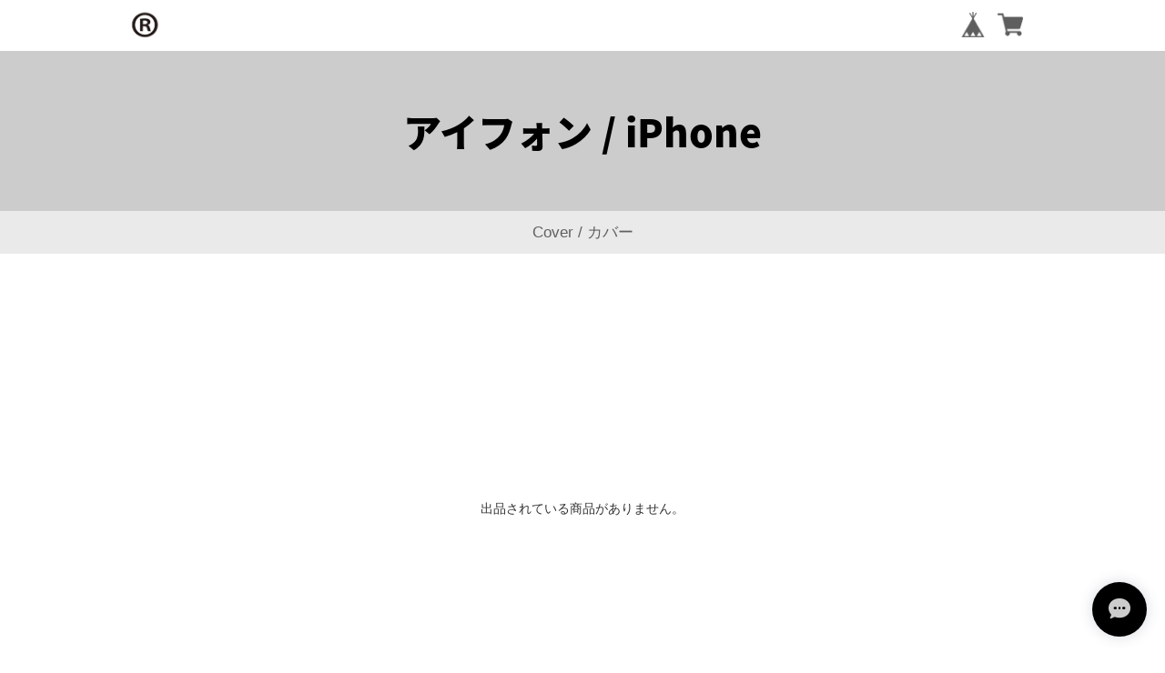

--- FILE ---
content_type: text/html; charset=UTF-8
request_url: https://www.rizejapan.com/categories/1103385
body_size: 37199
content:
<!DOCTYPE html>
<!--[if lt IE 7 ]><html class="ie ie6" lang="ja"> <![endif]-->
<!--[if IE 7 ]><html class="ie ie7" lang="ja"> <![endif]-->
<!--[if IE 8 ]><html class="ie ie8" lang="ja"> <![endif]-->
<!--[if (gte IE 9)|!(IE)]><!--><html lang="ja"> <!--<![endif]-->
<head>

<link rel="stylesheet" type="text/css" href="https://cf-baseassets.thebase.in/015249379aa9ecf9196f38b9164e1646/asset/shop/BASEshop-c04794395695aab12cc9.css"/>
	<script async src="https://pagead2.googlesyndication.com/pagead/js/adsbygoogle.js?client=ca-pub-4626231022889844"
     crossorigin="anonymous"></script>
	<meta charset="utf-8">
    <meta name="viewport" content="width=device-width, initial-scale=1.0, maximum-scale=1.0, user-scalable=no" />
	<meta name="copyright" content="BASE" />
	<title>アイフォン / iPhone | R1ZE.CO.LTD</title>
	<link rel='icon' type='image/png' href='//static.thebase.in/favicon.png' />
<link rel='apple-touch-icon' sizes='180x180' href='//static.thebase.in/apple-touch-icon.png' />
<link rel='apple-touch-icon-precomposed' href='//static.thebase.in/apple-touch-icon.png' />

	<script src='/js/jquery-1.8.2.min.js'></script>
	<link rel='canonical' href='https://www.rizejapan.com/categories/1103385' />


	<meta name="BASE-Theme-Name" content="LPshoot">
	<meta name="BASE-Theme-Version" content="13">

	

		
	
	
		<meta http-equiv="X-UA-Compatible" content="IE=8 ; IE=9" />
	<meta name="description" content="自社製品の開発・設計・生産・販売・取付車両販売各種自動車部品販売・取付 (持込可)特殊ワンオフカスタム板金塗装・デントリペア・事故板金・保険対応ナビ・オーディオ・各種電装品取付ボディーコーティング・ポリマー加工全般スモークフィルム貼り付け内装張替・塗装・リペアタイヤ交換基本的にお車の事であれば何でも承っております。少数精鋭・過密スケジュールでの運営をしておりますのでご来店頂く際は必ず事前にご連絡下さい。出張取付なども行っている為、急なご連絡にはご対応が出来ない場合もありますので予めご了承下さい。国内販売はもちろん世界各国への販売にも対応致します。掲載商品以外にもご希望の商品がありましたらお気軽にご連絡下さい。可能な限り柔軟に対応させて頂きます。株式会社R1ZE243-0021神奈川県厚木市岡田4-21-1 D棟TEL / FAX 046-212-2838info@rizejapan.com国内配送業者ゆうぱっく・クロネコヤマト・佐川急便国際配送業者EMS・DHL・UPS・国際クロネコヤマト大型商品・大量発送も承ります。コンテナ輸送・パレット輸送もお気軽にご相談下さい。※商品によっては自動計算で正確な送料が表示されない事がありますのでご注文頂く前に一度ご連絡下さい。また、一部税抜き価格での掲載商品もありますのでご注意下さい。Development, design, production, sales and installation of own productsVehicle salesSales and installation of various automobile parts (carry-on permission)Special one-off customSheet Metal Painting / Dent Repair / Accident Sheet Metal / Insurance ResponseNavigation · Audio · Various electrical components installationBody coating and polymer processing in generalSmoke film pastingInterior replacement · painting · repairTire exchangeBasically anything is possible as long as it is about a car.Since we operate on a small number of elite and overcrowded schedule, please be sure to contact us beforehand when you visit us.Please understand beforehand that we may not be able to respond to sudden communication because we are also carrying out business trip installation etc.We will correspond not only to domestic sales but also to countries all over the world.If you have any items you would like other than the items posted, please do not hesitate to contact us.We will respond flexibly as much as possible.R1ZE.Co.,Ltd243-00214-21-1 Site#D Okada, Atsugi-shi, Kanagawa kenTEL / FAX 046-212-2838info@rizejapan.comAntiquary permit number No. 451350008468 Kanagawa prefecture Public Safety CommissionDomestic carrierPost mail / Kuroneko Yamato / Sagawa KyubinInternational shipperEMS · DHL · UPS · International Kuroneko YamatoWe also accept large-sized products / mass shipping.Please do not hesitate to consult with us regarding container transportation and pallet transport.* Depending on the product, please do not hesitate to display an accurate shipping fee by automatic calculation so please contact us before ordering.Also, please note that there are items published with some tax excluded price.We can accept paypal payment.Please contact us first when you ready to purchaseThanks" />
<meta name="keywords" content="アイフォン / iPhone | R1ZE.CO.LTD,BASE,EC,store,ネットショップ,コマース,作成" />
<meta property="fb:app_id" content="350947278320210" />
<meta property="og:description" content="自社製品の開発・設計・生産・販売・取付車両販売各種自動車部品販売・取付 (持込可)特殊ワンオフカスタム板金塗装・デントリペア・事故板金・保険対応ナビ・オーディオ・各種電装品取付ボディーコーティング・ポリマー加工全般スモークフィルム貼り付け内装張替・塗装・リペアタイヤ交換基本的にお車の事であれば何でも承っております。少数精鋭・過密スケジュールでの運営をしておりますのでご来店頂く際は必ず事前にご連絡下さい。出張取付なども行っている為、急なご連絡にはご対応が出来ない場合もありますので予めご了承下さい。国内販売はもちろん世界各国への販売にも対応致します。掲載商品以外にもご希望の商品がありましたらお気軽にご連絡下さい。可能な限り柔軟に対応させて頂きます。株式会社R1ZE243-0021神奈川県厚木市岡田4-21-1 D棟TEL / FAX 046-212-2838info@rizejapan.com国内配送業者ゆうぱっく・クロネコヤマト・佐川急便国際配送業者EMS・DHL・UPS・国際クロネコヤマト大型商品・大量発送も承ります。コンテナ輸送・パレット輸送もお気軽にご相談下さい。※商品によっては自動計算で正確な送料が表示されない事がありますのでご注文頂く前に一度ご連絡下さい。また、一部税抜き価格での掲載商品もありますのでご注意下さい。Development, design, production, sales and installation of own productsVehicle salesSales and installation of various automobile parts (carry-on permission)Special one-off customSheet Metal Painting / Dent Repair / Accident Sheet Metal / Insurance ResponseNavigation · Audio · Various electrical components installationBody coating and polymer processing in generalSmoke film pastingInterior replacement · painting · repairTire exchangeBasically anything is possible as long as it is about a car.Since we operate on a small number of elite and overcrowded schedule, please be sure to contact us beforehand when you visit us.Please understand beforehand that we may not be able to respond to sudden communication because we are also carrying out business trip installation etc.We will correspond not only to domestic sales but also to countries all over the world.If you have any items you would like other than the items posted, please do not hesitate to contact us.We will respond flexibly as much as possible.R1ZE.Co.,Ltd243-00214-21-1 Site#D Okada, Atsugi-shi, Kanagawa kenTEL / FAX 046-212-2838info@rizejapan.comAntiquary permit number No. 451350008468 Kanagawa prefecture Public Safety CommissionDomestic carrierPost mail / Kuroneko Yamato / Sagawa KyubinInternational shipperEMS · DHL · UPS · International Kuroneko YamatoWe also accept large-sized products / mass shipping.Please do not hesitate to consult with us regarding container transportation and pallet transport.* Depending on the product, please do not hesitate to display an accurate shipping fee by automatic calculation so please contact us before ordering.Also, please note that there are items published with some tax excluded price.We can accept paypal payment.Please contact us first when you ready to purchaseThanks" />
<meta property="og:title" content="アイフォン / iPhone | R1ZE.CO.LTD powered by BASE" />
<meta property="og:image" content="https://baseec-img-mng.akamaized.net/images/user/logo/d7a446658b421d0aeced73fede5ab06d.jpg?imformat=generic&q=90&im=Resize,width=1200,height=1200,aspect=fit,type=normal;Crop,width=1200,height=1200,gravity=Center,allowExpansion" />
<meta property="og:url" content="https://www.rizejapan.com/categories/1103385" />
<meta property="og:site_name" content="アイフォン / iPhone | R1ZE.CO.LTD powered by BASE" />
<meta property="og:type" content="website" />
<meta name="twitter:card" content="summary_large_image" />
		<meta name="twitter:site" content="@BASEec" />
	<meta name="twitter:url" content="https://www.rizejapan.com/categories/1103385" />
<meta name="twitter:title" content="アイフォン / iPhone | R1ZE.CO.LTD powered by BASE" />
<meta name="twitter:description" content="自社製品の開発・設計・生産・販売・取付車両販売各種自動車部品販売・取付 (持込可)特殊ワンオフカスタム板金塗装・デントリペア・事故板金・保険対応ナビ・オーディオ・各種電装品取付ボディーコーティング・ポリマー加工全般スモークフィルム貼り付け内装張替・塗装・リペアタイヤ交換基本的にお車の事であれば何でも承っております。少数精鋭・過密スケジュールでの運営をしておりますのでご来店頂く際は必ず事前にご連絡下さい。出張取付なども行っている為、急なご連絡にはご対応が出来ない場合もありますので予めご了承下さい。国内販売はもちろん世界各国への販売にも対応致します。掲載商品以外にもご希望の商品がありましたらお気軽にご連絡下さい。可能な限り柔軟に対応させて頂きます。株式会社R1ZE243-0021神奈川県厚木市岡田4-21-1 D棟TEL / FAX 046-212-2838info@rizejapan.com国内配送業者ゆうぱっく・クロネコヤマト・佐川急便国際配送業者EMS・DHL・UPS・国際クロネコヤマト大型商品・大量発送も承ります。コンテナ輸送・パレット輸送もお気軽にご相談下さい。※商品によっては自動計算で正確な送料が表示されない事がありますのでご注文頂く前に一度ご連絡下さい。また、一部税抜き価格での掲載商品もありますのでご注意下さい。Development, design, production, sales and installation of own productsVehicle salesSales and installation of various automobile parts (carry-on permission)Special one-off customSheet Metal Painting / Dent Repair / Accident Sheet Metal / Insurance ResponseNavigation · Audio · Various electrical components installationBody coating and polymer processing in generalSmoke film pastingInterior replacement · painting · repairTire exchangeBasically anything is possible as long as it is about a car.Since we operate on a small number of elite and overcrowded schedule, please be sure to contact us beforehand when you visit us.Please understand beforehand that we may not be able to respond to sudden communication because we are also carrying out business trip installation etc.We will correspond not only to domestic sales but also to countries all over the world.If you have any items you would like other than the items posted, please do not hesitate to contact us.We will respond flexibly as much as possible.R1ZE.Co.,Ltd243-00214-21-1 Site#D Okada, Atsugi-shi, Kanagawa kenTEL / FAX 046-212-2838info@rizejapan.comAntiquary permit number No. 451350008468 Kanagawa prefecture Public Safety CommissionDomestic carrierPost mail / Kuroneko Yamato / Sagawa KyubinInternational shipperEMS · DHL · UPS · International Kuroneko YamatoWe also accept large-sized products / mass shipping.Please do not hesitate to consult with us regarding container transportation and pallet transport.* Depending on the product, please do not hesitate to display an accurate shipping fee by automatic calculation so please contact us before ordering.Also, please note that there are items published with some tax excluded price.We can accept paypal payment.Please contact us first when you ready to purchaseThanks" />
<meta name="twitter:image" content="https://baseec-img-mng.akamaized.net/images/user/logo/d7a446658b421d0aeced73fede5ab06d.jpg?imformat=generic&q=90&im=Resize,width=1200,height=1200,aspect=fit,type=normal;Crop,width=1200,height=1200,gravity=Center,allowExpansion" />

	


		<link rel="stylesheet" type="text/css" href="https://thebase.com/item_label/css/ShopTemplate/style.css?1768288315176">
	<script type="text/javascript" src="https://thebase.com/item_label/js/ShopTemplate/labelpostion.js?1768288315176"></script>
	
	<!--[if IE]>
	<script src="https://html5shiv.googlecode.com/svn/trunk/html5.js"></script>
	<![endif]-->
	<!--[if lt IE 8 ]>
	<script src="https://ajax.googleapis.com/ajax/libs/chrome-frame/1/CFInstall.min.js"></script>
	<script>window.attachEvent('onload', function(){CFInstall.check({mode:'overlay'});});</script>
	<![endif]-->

	<script type="text/javascript" src="https://thebase.com/js/jquery.bottom-1.0.js"></script>
	<script type="text/javascript" src="https://thebase.com/js/change_status.js?1768288315176"></script>
	<script type="text/javascript" src="https://thebase.com/js/modernizr-2.7.1.min.js"></script>
    <script type="text/javascript" src="https://basefile.akamaized.net/reo/5d1b72112c870/bootstrap.min.js"></script>
    <script type="text/javascript" src="https://basefile.s3.amazonaws.com/lpshoot/58c859f0791ab/jquery.last-sidebar.min.js"></script>
    <script type="text/javascript" src="https://basefile.s3.amazonaws.com/lpshoot/58c85a2e890f5/jquery.mobile.events.js"></script>
		<script src="https://kit.fontawesome.com/b00fbd8c5f.js" crossorigin="anonymous"></script>




    <link href="https://basefile.akamaized.net/undelet/5f26ee5996354/bootstrap.min.css" rel="stylesheet">
    <link rel="stylesheet" href="//fonts.googleapis.com/earlyaccess/notosansjapanese.css">
    <link href="https://fonts.googleapis.com/earlyaccess/sawarabimincho.css" rel="stylesheet" />
    <link href="https://fonts.googleapis.com/css?family=Fontdiner+Swanky|Fredoka+One|Gravitas+One|Kaushan+Script|Pacifico|Delius+Unicase|Molle:400i|Petit+Formal+Script|Crete+Round|Source+Serif+Pro|Roboto:400,500,700|Barrio|Knewave|Roboto+Slab|Raleway:100" rel="stylesheet">
    <link href="https://basefile.akamaized.net/reo/59c2292571c95/slick.css" rel="stylesheet">
    <link href="https://basefile.akamaized.net/reo/5d26ed7d5d4da/slick-theme.css" rel="stylesheet">
    <link href="https://basefile.akamaized.net/lpshoot/5f53bb295560c/lpshoot_13.css" rel="stylesheet">

<script>
$(function(){
   // #で始まるアンカーをクリックした場合に処理
   $('a[href^=#]').click(function() {
      // スクロールの速度
      var speed = 400; // ミリ秒
      // アンカーの値取得
      var href= $(this).attr("href");
      // 移動先を取得
      var target = $(href == "#" || href == "" ? 'html' : href);
      // 移動先を数値で取得
      var position = target.offset().top;
      // スムーススクロール
      $('body,html').animate({scrollTop:position}, speed, 'swing');
      return false;
   });
});
</script>


    
<style type="text/css">
body { 
        background-image: none;
        background-color: #ffffff;
     }
</style>




<style type="text/css">

.childCategoryList01_child,
.childCategoryList01_link,
.mainHeaderNavColor,
.tempTop .categoryTitle01 {
color: #000000;
}

a{
color: #faf7f7;
}

.mainfc{
color:#000000;
}

.inquirySection .control-panel input#buttonLeave {
    width:400px;
    margin: 30px auto 0;
    padding: 14px 0;
    font-size: 15px;
    text-align: center;
    letter-spacing: 3px;
    border: none;
    -webkit-font-smoothing: antialiased;
    -webkit-transition-duration: 0.2s;
    -moz-transition-duration: 0.2s;
    -o-transition-duration: 0.2s;
    transition-duration: 0.2s;
    -webkit-transition-timing-function: ease-in-out;
    -moz-transition-timing-function: ease-in-out;
    -o-transition-timing-function: ease-in-out;
    transition-timing-function: ease-in-out;
    display: block;
    color: #000000;
    background-color: #cccccc;
}

#header{
background-color: #ffffff;
width: 100%;
margin: auto 0;
}

#slideMenu{
background-color: #cccccc;
}

.normal{
background: #cccccc;
}

@media only screen and (max-width: 768px){
.tokuh3{
    border-bottom: solid 4px #2f2f2f;
    padding-bottom: 3px;
}
}




#foot {
	padding-top: 60px;
	padding-bottom: 50px;
background-color: #cccccc;

}


.btn-foot {
    color: #000000;
    background-color: #ffffff;
    padding:5px 16px;
}

.btn-foot:hover {
    color: #000000;
    background-color: #ffffff;
		opacity:0.7;
}

#c {
	background: #000000;
	padding-top: 10px;
	text-align: right;
}

#c p {
	color: #ededed
}

#i18 .lang:before{
  background: url('../../img/shop/arrow.gif') no-repeat;
  background-size: 10px 7px;
  content: "";
  height: 7px;
  position: absolute;
  right: 13px;
  top: 12px;
  width: 10px;
}
#i18 .currency{
  float: left;
  position: relative;
  background: #ffffff;
}
#i18 .currency:before{
  background: url('../../img/shop/arrow.gif') no-repeat;
  background-size: 10px 7px;
  content: "";
  height: 7px;
  position: absolute;
  right: 13px;
  top: 12px;
  width: 10px;
}

.read_more a{
padding:13px 25px;
color:#000000 !important;
background-color: #cccccc;
border-radius:3px;
text-align: center;
}

/*====================================================================
 Colorbox
====================================================================*/
.itemCb #cboxPrevious{
    bottom:0px;
    left:0px;
    width:20px;
    height:20px;
    overflow:visible;
    text-indent:-9999px;
    background: url(/i/controls.png) no-repeat 0 0;
}
.itemCb #cboxNext{
    bottom:0px;
    left:30px !important;
    width:20px;
    height:20px;
    overflow:visible;
    text-indent:-9999px;
    background: url(/i/controls.png) no-repeat -22px 0;
}
.itemCb #cboxClose{
    width:20px;
    height:20px;
    overflow: visible;
    text-indent: -9999px;
    background: url(/i/controls.png) no-repeat -52px 0;
}

.slick-dots li.slick-active button:before{
color:#cccccc;
}

.btn-cart{
background-color: #1d5aab;
color: #ffffff;
border-radius: 0px;
padding: 14px 16px;
}


.purchaseButton__btn{
    background-color: #1d5aab;
}

.salesPeriod--term{
    border: solid 1px #1d5aab;
    color: #1d5aab;
}

.preOrder__data{
	border: solid 1px #1d5aab;
	color: #1d5aab;
	padding: 12px 13px;
  font-size: 14px;
}

.salesPeriod--willStart{
    border: solid 1px #1d5aab;
    color: #1d5aab;
}

.salesPeriod--finish, .lottery__data, .takeout__data{
    border: solid 1px #1d5aab;
    color: #1d5aab;
}

#salesPeriodModal .salesPeriodModal__title {
    background-color: #cccccc;
    color: #000000 !important;
    font-weight: normal !important;
    }

#salesPeriodModal .salesPeriodModal__closeIcon::before, #salesPeriodModal .salesPeriodModal__closeIcon::after{
    background: #000000 !important;
    }

#salesPeriodModal .salesPeriodModal__btn--submit{
    background-color: #cccccc !important;
}

    #salesPeriodModal .salesPeriodModal__btn{
    color: #000000 !important;
    border-radius: 2px !important;
    height: 44px !important;
    font-weight: normal !important;
}
/* ----------------------------------------
 *  検索フォーム:
 * ---------------------------------------- */
.form-controler{
    -moz-border-bottom-colors: none !important;
    -moz-border-left-colors: none !important;
    -moz-border-right-colors: none !important;
    -moz-border-top-colors: none !important;
    background: none !important;
    border-image: none !important;
    border: none !important;
    border-bottom: 1px solid #000000 !important;
    box-sizing: border-box !important;
    width: 77% !important;
    display: block !important;
    float: left !important;
    height: 25px !important;
    line-height: 1 !important;
    padding: 0 !important;
    border-radius: 0 !important;
    font-size: inherit !important;
    box-shadow: none !important;
    color:#000000 !important;
}

.btn-more{
color: #000000;
    background-color:#cccccc;
        font-size: 15px;
    padding: 7px 30px;
    margin: 20px 0px;
}

@media only screen and (max-width: 414px){
.logoText{
font-size:32px !important;
}

#top h2{
color: #ffffff;
font-size:90px !important;
padding:0 10px;
}

#top p{
color: #ffffff;
font-size:15px !important;
padding:0 10px;
}
}

#top h2{
color: #ffffff;
font-size:100px;

}

#top p{
color: #ffffff;
font-size:20px;
}

#top{
min-height: 100%;
background-image: url("https://base-ec2.akamaized.net/images/user/template/rizejapan-saleshop-jp/image-topbg_5af96912c6087.jpg");
background-position: center center;
background-size: cover;
background-repeat: no-repeat;
}

.topin{
max-width: 1000px;
margin: auto;
text-align: center;
padding:250px 0;

}

.f_s{
font-size:50px;
}

.tokutex{
float: right;
border-left: solid 2px #2f2f2f;
width: 85%;
padding:0 25px;
margin-top: 12px;
}


/*====================================================================
ランディングページ部分
====================================================================*/

#midashi{
background-color: #ffffff;
}

#items{
background-color: #ffffff;
}

.midashinaka h2{
margin: 0;
color: #1d1d1d;
line-height: 1.3;
}

 .midashinaka:after{
content: ' ';
height: 0;
position: absolute;
width: 0;
border: 50px solid transparent;
border-top-color: #ffffff;
left: 50%;
margin-left: -50px;
margin-top: 20px;
}

#inmain{
padding:120px 10px 80px;
    background-color: #f2f2f2;
color:#2f2f2f;
}

.faq_q{
background-color: #cccccc;
padding:8px 40px 11px;
color:#000000;
-webkit-border-radius:3px 3px 0px 0px;
-moz-border-radius:3px 3px 0px 0px;
border-radius:3px 3px 0px 0px;
font-weight: bold;
}

.faq_q:after {
content: ' ';
    height: 0;
    position: absolute;
    width: 0;
    border: 27px solid transparent;
    border-top-color: #cccccc;
    left: 50%;
    margin-left: -27px;
    margin-top: -5px;
}


 .answer{
font-family: 'Roboto', sans-serif;
    font-size: 25px;
    font-weight: 700;
    padding-right: 5px;
     color:#cccccc;
    }



.btn-shosai{
background-color:#cccccc;
color:#000000;
}





#first{
background-color: #f2f2f2;
}

.firsttext{
color: #5c5c5c;
}


.btn-top{
background-color:#cccccc;
color:#000000;
}

.btn-top:hover{
background-color:#cccccc;
color:#000000;
}

.pagetop{
    background: #000000;
}

.ptop{
    color: #cccccc;
    font-size: 40px;
    line-height: 115%;
}

.haikey{
background-image: url(https://basefile.s3.amazonaws.com/lpshoot/590830f0017dd/tri3.png);
}

#tokucho{
background-color:#f2f2f2;
color:#2f2f2f;
}

#koe{
background-color:#f2f2f2;
}

#faq{
background-color:#f2f2f2;
}

#maincheck {background-color:#f2f2f2;}

#close{
background-color: #f2f2f2;
}

.closetext{
color: #edebeb;
}

.mc{
color:#cccccc;
}

.appsicon-message:before {
color: #cccccc;
}

.msg_postBox__submit {
color: #cccccc !important;
}

.msg_messenger__shopName {
color: #cccccc !important;
}

.appsicon-cross:before {
color: #cccccc;
}

@media only screen and (max-width: 480px){
.msg_startButton__text {
    color: #cccccc !important;
}
}

#itemAttention .communityLabel{
	background: #000000;
	color:#cccccc;
	border-radius:8px;
	padding: 4px 16px;
	border: solid 2px #cccccc;
}

.communityMain .communityItems .communityItem .communityItemMetaSub .communityItemLabelBlock.community{
	background: #cccccc;
	color:#000000;
}




</style>





<script type="text/javascript">
	var _gaq = _gaq || [];
	var gtag = gtag || function(){};
</script>
			<script>
window.dataLayer = window.dataLayer || [];
window.dataLayer.push({

	
						'shopTheme': "my_theme_21746",
		
				'shopId': "rizejapan-saleshop-jp",

				
				
				
	
		});
</script>


<!-- Google Tag Manager for thebase.in-->
<noscript><iframe src="//www.googletagmanager.com/ns.html?id=GTM-K652NBTK"
height="0" width="0" style="display:none;visibility:hidden"></iframe></noscript>
<script>(function(w,d,s,l,i){w[l]=w[l]||[];w[l].push({'gtm.start':
new Date().getTime(),event:'gtm.js'});var f=d.getElementsByTagName(s)[0],
j=d.createElement(s),dl=l!='dataLayer'?'&l='+l:'';j.async=true;j.src=
'//www.googletagmanager.com/gtm.js?id='+i+dl;f.parentNode.insertBefore(j,f);
})(window,document,'script','dataLayer','GTM-K652NBTK');</script>
<!-- End Google Tag Manager -->

<script type="text/javascript">


</script>

	


	<!-- Facebook Pixel Code -->
	<script>
		!function(f,b,e,v,n,t,s){if(f.fbq)return;n=f.fbq=function(){n.callMethod?
			n.callMethod.apply(n,arguments):n.queue.push(arguments)};if(!f._fbq)f._fbq=n;
			n.push=n;n.loaded=!0;n.version='2.0';n.queue=[];t=b.createElement(e);t.async=!0;
			t.src=v;s=b.getElementsByTagName(e)[0];s.parentNode.insertBefore(t,s)}(window,
			document,'script','https://connect.facebook.net/en_US/fbevents.js');

			
		fbq('init', '449257212191548', {}, { agent: 'plthebase' });
		fbq('trackSingle', '449257212191548', 'PageView');

				data = null;
				if (data) {
			(function(data) {
				window.addEventListener('load', function() {
					$.ajax({
						type: 'POST',
						url: "https://www.rizejapan.com/facebook/conversion/",
						dataType: 'json',
						data: data,
						success: function (data) {},
					})
				})
			})(data)
		}

	</script>
	<!-- End Facebook Pixel Code -->




<meta name="cot:primaryColor" content="#000000"><meta name="cot:accentColor" content="#000000"><meta name="cot:textColor" content="#000000"><meta name="cot:lightTextColor" content="#ffffff"><meta name="cot:complementaryColor" content="#000000"><meta name="cot:titleColor" content="#000000">

	

	<script type="text/javascript">
		;window.NREUM||(NREUM={});NREUM.init={distributed_tracing:{enabled:true},privacy:{cookies_enabled:true},ajax:{deny_list:["bam.nr-data.net"]}};

		;NREUM.loader_config={accountID:"2907216",trustKey:"2804831",agentID:"663072695",licenseKey:"NRJS-4c41e18b2dabf750af0",applicationID:"663072695"}
		;NREUM.info={beacon:"bam.nr-data.net",errorBeacon:"bam.nr-data.net",licenseKey:"NRJS-4c41e18b2dabf750af0",applicationID:"663072695",sa:1}

		;/*! For license information please see nr-loader-spa-1.236.0.min.js.LICENSE.txt */
		(()=>{"use strict";var e,t,r={5763:(e,t,r)=>{r.d(t,{P_:()=>l,Mt:()=>g,C5:()=>s,DL:()=>v,OP:()=>T,lF:()=>D,Yu:()=>y,Dg:()=>h,CX:()=>c,GE:()=>b,sU:()=>_});var n=r(8632),i=r(9567);const o={beacon:n.ce.beacon,errorBeacon:n.ce.errorBeacon,licenseKey:void 0,applicationID:void 0,sa:void 0,queueTime:void 0,applicationTime:void 0,ttGuid:void 0,user:void 0,account:void 0,product:void 0,extra:void 0,jsAttributes:{},userAttributes:void 0,atts:void 0,transactionName:void 0,tNamePlain:void 0},a={};function s(e){if(!e)throw new Error("All info objects require an agent identifier!");if(!a[e])throw new Error("Info for ".concat(e," was never set"));return a[e]}function c(e,t){if(!e)throw new Error("All info objects require an agent identifier!");a[e]=(0,i.D)(t,o),(0,n.Qy)(e,a[e],"info")}var u=r(7056);const d=()=>{const e={blockSelector:"[data-nr-block]",maskInputOptions:{password:!0}};return{allow_bfcache:!0,privacy:{cookies_enabled:!0},ajax:{deny_list:void 0,enabled:!0,harvestTimeSeconds:10},distributed_tracing:{enabled:void 0,exclude_newrelic_header:void 0,cors_use_newrelic_header:void 0,cors_use_tracecontext_headers:void 0,allowed_origins:void 0},session:{domain:void 0,expiresMs:u.oD,inactiveMs:u.Hb},ssl:void 0,obfuscate:void 0,jserrors:{enabled:!0,harvestTimeSeconds:10},metrics:{enabled:!0},page_action:{enabled:!0,harvestTimeSeconds:30},page_view_event:{enabled:!0},page_view_timing:{enabled:!0,harvestTimeSeconds:30,long_task:!1},session_trace:{enabled:!0,harvestTimeSeconds:10},harvest:{tooManyRequestsDelay:60},session_replay:{enabled:!1,harvestTimeSeconds:60,sampleRate:.1,errorSampleRate:.1,maskTextSelector:"*",maskAllInputs:!0,get blockClass(){return"nr-block"},get ignoreClass(){return"nr-ignore"},get maskTextClass(){return"nr-mask"},get blockSelector(){return e.blockSelector},set blockSelector(t){e.blockSelector+=",".concat(t)},get maskInputOptions(){return e.maskInputOptions},set maskInputOptions(t){e.maskInputOptions={...t,password:!0}}},spa:{enabled:!0,harvestTimeSeconds:10}}},f={};function l(e){if(!e)throw new Error("All configuration objects require an agent identifier!");if(!f[e])throw new Error("Configuration for ".concat(e," was never set"));return f[e]}function h(e,t){if(!e)throw new Error("All configuration objects require an agent identifier!");f[e]=(0,i.D)(t,d()),(0,n.Qy)(e,f[e],"config")}function g(e,t){if(!e)throw new Error("All configuration objects require an agent identifier!");var r=l(e);if(r){for(var n=t.split("."),i=0;i<n.length-1;i++)if("object"!=typeof(r=r[n[i]]))return;r=r[n[n.length-1]]}return r}const p={accountID:void 0,trustKey:void 0,agentID:void 0,licenseKey:void 0,applicationID:void 0,xpid:void 0},m={};function v(e){if(!e)throw new Error("All loader-config objects require an agent identifier!");if(!m[e])throw new Error("LoaderConfig for ".concat(e," was never set"));return m[e]}function b(e,t){if(!e)throw new Error("All loader-config objects require an agent identifier!");m[e]=(0,i.D)(t,p),(0,n.Qy)(e,m[e],"loader_config")}const y=(0,n.mF)().o;var w=r(385),x=r(6818);const A={buildEnv:x.Re,bytesSent:{},queryBytesSent:{},customTransaction:void 0,disabled:!1,distMethod:x.gF,isolatedBacklog:!1,loaderType:void 0,maxBytes:3e4,offset:Math.floor(w._A?.performance?.timeOrigin||w._A?.performance?.timing?.navigationStart||Date.now()),onerror:void 0,origin:""+w._A.location,ptid:void 0,releaseIds:{},session:void 0,xhrWrappable:"function"==typeof w._A.XMLHttpRequest?.prototype?.addEventListener,version:x.q4},E={};function T(e){if(!e)throw new Error("All runtime objects require an agent identifier!");if(!E[e])throw new Error("Runtime for ".concat(e," was never set"));return E[e]}function _(e,t){if(!e)throw new Error("All runtime objects require an agent identifier!");E[e]=(0,i.D)(t,A),(0,n.Qy)(e,E[e],"runtime")}function D(e){return function(e){try{const t=s(e);return!!t.licenseKey&&!!t.errorBeacon&&!!t.applicationID}catch(e){return!1}}(e)}},9567:(e,t,r)=>{r.d(t,{D:()=>i});var n=r(50);function i(e,t){try{if(!e||"object"!=typeof e)return(0,n.Z)("Setting a Configurable requires an object as input");if(!t||"object"!=typeof t)return(0,n.Z)("Setting a Configurable requires a model to set its initial properties");const r=Object.create(Object.getPrototypeOf(t),Object.getOwnPropertyDescriptors(t)),o=0===Object.keys(r).length?e:r;for(let a in o)if(void 0!==e[a])try{"object"==typeof e[a]&&"object"==typeof t[a]?r[a]=i(e[a],t[a]):r[a]=e[a]}catch(e){(0,n.Z)("An error occurred while setting a property of a Configurable",e)}return r}catch(e){(0,n.Z)("An error occured while setting a Configurable",e)}}},6818:(e,t,r)=>{r.d(t,{Re:()=>i,gF:()=>o,q4:()=>n});const n="1.236.0",i="PROD",o="CDN"},385:(e,t,r)=>{r.d(t,{FN:()=>a,IF:()=>u,Nk:()=>f,Tt:()=>s,_A:()=>o,il:()=>n,pL:()=>c,v6:()=>i,w1:()=>d});const n="undefined"!=typeof window&&!!window.document,i="undefined"!=typeof WorkerGlobalScope&&("undefined"!=typeof self&&self instanceof WorkerGlobalScope&&self.navigator instanceof WorkerNavigator||"undefined"!=typeof globalThis&&globalThis instanceof WorkerGlobalScope&&globalThis.navigator instanceof WorkerNavigator),o=n?window:"undefined"!=typeof WorkerGlobalScope&&("undefined"!=typeof self&&self instanceof WorkerGlobalScope&&self||"undefined"!=typeof globalThis&&globalThis instanceof WorkerGlobalScope&&globalThis),a=""+o?.location,s=/iPad|iPhone|iPod/.test(navigator.userAgent),c=s&&"undefined"==typeof SharedWorker,u=(()=>{const e=navigator.userAgent.match(/Firefox[/\s](\d+\.\d+)/);return Array.isArray(e)&&e.length>=2?+e[1]:0})(),d=Boolean(n&&window.document.documentMode),f=!!navigator.sendBeacon},1117:(e,t,r)=>{r.d(t,{w:()=>o});var n=r(50);const i={agentIdentifier:"",ee:void 0};class o{constructor(e){try{if("object"!=typeof e)return(0,n.Z)("shared context requires an object as input");this.sharedContext={},Object.assign(this.sharedContext,i),Object.entries(e).forEach((e=>{let[t,r]=e;Object.keys(i).includes(t)&&(this.sharedContext[t]=r)}))}catch(e){(0,n.Z)("An error occured while setting SharedContext",e)}}}},8e3:(e,t,r)=>{r.d(t,{L:()=>d,R:()=>c});var n=r(2177),i=r(1284),o=r(4322),a=r(3325);const s={};function c(e,t){const r={staged:!1,priority:a.p[t]||0};u(e),s[e].get(t)||s[e].set(t,r)}function u(e){e&&(s[e]||(s[e]=new Map))}function d(){let e=arguments.length>0&&void 0!==arguments[0]?arguments[0]:"",t=arguments.length>1&&void 0!==arguments[1]?arguments[1]:"feature";if(u(e),!e||!s[e].get(t))return a(t);s[e].get(t).staged=!0;const r=[...s[e]];function a(t){const r=e?n.ee.get(e):n.ee,a=o.X.handlers;if(r.backlog&&a){var s=r.backlog[t],c=a[t];if(c){for(var u=0;s&&u<s.length;++u)f(s[u],c);(0,i.D)(c,(function(e,t){(0,i.D)(t,(function(t,r){r[0].on(e,r[1])}))}))}delete a[t],r.backlog[t]=null,r.emit("drain-"+t,[])}}r.every((e=>{let[t,r]=e;return r.staged}))&&(r.sort(((e,t)=>e[1].priority-t[1].priority)),r.forEach((e=>{let[t]=e;a(t)})))}function f(e,t){var r=e[1];(0,i.D)(t[r],(function(t,r){var n=e[0];if(r[0]===n){var i=r[1],o=e[3],a=e[2];i.apply(o,a)}}))}},2177:(e,t,r)=>{r.d(t,{c:()=>f,ee:()=>u});var n=r(8632),i=r(2210),o=r(1284),a=r(5763),s="nr@context";let c=(0,n.fP)();var u;function d(){}function f(e){return(0,i.X)(e,s,l)}function l(){return new d}function h(){u.aborted=!0,u.backlog={}}c.ee?u=c.ee:(u=function e(t,r){var n={},c={},f={},g=!1;try{g=16===r.length&&(0,a.OP)(r).isolatedBacklog}catch(e){}var p={on:b,addEventListener:b,removeEventListener:y,emit:v,get:x,listeners:w,context:m,buffer:A,abort:h,aborted:!1,isBuffering:E,debugId:r,backlog:g?{}:t&&"object"==typeof t.backlog?t.backlog:{}};return p;function m(e){return e&&e instanceof d?e:e?(0,i.X)(e,s,l):l()}function v(e,r,n,i,o){if(!1!==o&&(o=!0),!u.aborted||i){t&&o&&t.emit(e,r,n);for(var a=m(n),s=w(e),d=s.length,f=0;f<d;f++)s[f].apply(a,r);var l=T()[c[e]];return l&&l.push([p,e,r,a]),a}}function b(e,t){n[e]=w(e).concat(t)}function y(e,t){var r=n[e];if(r)for(var i=0;i<r.length;i++)r[i]===t&&r.splice(i,1)}function w(e){return n[e]||[]}function x(t){return f[t]=f[t]||e(p,t)}function A(e,t){var r=T();p.aborted||(0,o.D)(e,(function(e,n){t=t||"feature",c[n]=t,t in r||(r[t]=[])}))}function E(e){return!!T()[c[e]]}function T(){return p.backlog}}(void 0,"globalEE"),c.ee=u)},5546:(e,t,r)=>{r.d(t,{E:()=>n,p:()=>i});var n=r(2177).ee.get("handle");function i(e,t,r,i,o){o?(o.buffer([e],i),o.emit(e,t,r)):(n.buffer([e],i),n.emit(e,t,r))}},4322:(e,t,r)=>{r.d(t,{X:()=>o});var n=r(5546);o.on=a;var i=o.handlers={};function o(e,t,r,o){a(o||n.E,i,e,t,r)}function a(e,t,r,i,o){o||(o="feature"),e||(e=n.E);var a=t[o]=t[o]||{};(a[r]=a[r]||[]).push([e,i])}},3239:(e,t,r)=>{r.d(t,{bP:()=>s,iz:()=>c,m$:()=>a});var n=r(385);let i=!1,o=!1;try{const e={get passive(){return i=!0,!1},get signal(){return o=!0,!1}};n._A.addEventListener("test",null,e),n._A.removeEventListener("test",null,e)}catch(e){}function a(e,t){return i||o?{capture:!!e,passive:i,signal:t}:!!e}function s(e,t){let r=arguments.length>2&&void 0!==arguments[2]&&arguments[2],n=arguments.length>3?arguments[3]:void 0;window.addEventListener(e,t,a(r,n))}function c(e,t){let r=arguments.length>2&&void 0!==arguments[2]&&arguments[2],n=arguments.length>3?arguments[3]:void 0;document.addEventListener(e,t,a(r,n))}},4402:(e,t,r)=>{r.d(t,{Ht:()=>u,M:()=>c,Rl:()=>a,ky:()=>s});var n=r(385);const i="xxxxxxxx-xxxx-4xxx-yxxx-xxxxxxxxxxxx";function o(e,t){return e?15&e[t]:16*Math.random()|0}function a(){const e=n._A?.crypto||n._A?.msCrypto;let t,r=0;return e&&e.getRandomValues&&(t=e.getRandomValues(new Uint8Array(31))),i.split("").map((e=>"x"===e?o(t,++r).toString(16):"y"===e?(3&o()|8).toString(16):e)).join("")}function s(e){const t=n._A?.crypto||n._A?.msCrypto;let r,i=0;t&&t.getRandomValues&&(r=t.getRandomValues(new Uint8Array(31)));const a=[];for(var s=0;s<e;s++)a.push(o(r,++i).toString(16));return a.join("")}function c(){return s(16)}function u(){return s(32)}},7056:(e,t,r)=>{r.d(t,{Bq:()=>n,Hb:()=>o,oD:()=>i});const n="NRBA",i=144e5,o=18e5},7894:(e,t,r)=>{function n(){return Math.round(performance.now())}r.d(t,{z:()=>n})},7243:(e,t,r)=>{r.d(t,{e:()=>o});var n=r(385),i={};function o(e){if(e in i)return i[e];if(0===(e||"").indexOf("data:"))return{protocol:"data"};let t;var r=n._A?.location,o={};if(n.il)t=document.createElement("a"),t.href=e;else try{t=new URL(e,r.href)}catch(e){return o}o.port=t.port;var a=t.href.split("://");!o.port&&a[1]&&(o.port=a[1].split("/")[0].split("@").pop().split(":")[1]),o.port&&"0"!==o.port||(o.port="https"===a[0]?"443":"80"),o.hostname=t.hostname||r.hostname,o.pathname=t.pathname,o.protocol=a[0],"/"!==o.pathname.charAt(0)&&(o.pathname="/"+o.pathname);var s=!t.protocol||":"===t.protocol||t.protocol===r.protocol,c=t.hostname===r.hostname&&t.port===r.port;return o.sameOrigin=s&&(!t.hostname||c),"/"===o.pathname&&(i[e]=o),o}},50:(e,t,r)=>{function n(e,t){"function"==typeof console.warn&&(console.warn("New Relic: ".concat(e)),t&&console.warn(t))}r.d(t,{Z:()=>n})},2587:(e,t,r)=>{r.d(t,{N:()=>c,T:()=>u});var n=r(2177),i=r(5546),o=r(8e3),a=r(3325);const s={stn:[a.D.sessionTrace],err:[a.D.jserrors,a.D.metrics],ins:[a.D.pageAction],spa:[a.D.spa],sr:[a.D.sessionReplay,a.D.sessionTrace]};function c(e,t){const r=n.ee.get(t);e&&"object"==typeof e&&(Object.entries(e).forEach((e=>{let[t,n]=e;void 0===u[t]&&(s[t]?s[t].forEach((e=>{n?(0,i.p)("feat-"+t,[],void 0,e,r):(0,i.p)("block-"+t,[],void 0,e,r),(0,i.p)("rumresp-"+t,[Boolean(n)],void 0,e,r)})):n&&(0,i.p)("feat-"+t,[],void 0,void 0,r),u[t]=Boolean(n))})),Object.keys(s).forEach((e=>{void 0===u[e]&&(s[e]?.forEach((t=>(0,i.p)("rumresp-"+e,[!1],void 0,t,r))),u[e]=!1)})),(0,o.L)(t,a.D.pageViewEvent))}const u={}},2210:(e,t,r)=>{r.d(t,{X:()=>i});var n=Object.prototype.hasOwnProperty;function i(e,t,r){if(n.call(e,t))return e[t];var i=r();if(Object.defineProperty&&Object.keys)try{return Object.defineProperty(e,t,{value:i,writable:!0,enumerable:!1}),i}catch(e){}return e[t]=i,i}},1284:(e,t,r)=>{r.d(t,{D:()=>n});const n=(e,t)=>Object.entries(e||{}).map((e=>{let[r,n]=e;return t(r,n)}))},4351:(e,t,r)=>{r.d(t,{P:()=>o});var n=r(2177);const i=()=>{const e=new WeakSet;return(t,r)=>{if("object"==typeof r&&null!==r){if(e.has(r))return;e.add(r)}return r}};function o(e){try{return JSON.stringify(e,i())}catch(e){try{n.ee.emit("internal-error",[e])}catch(e){}}}},3960:(e,t,r)=>{r.d(t,{K:()=>a,b:()=>o});var n=r(3239);function i(){return"undefined"==typeof document||"complete"===document.readyState}function o(e,t){if(i())return e();(0,n.bP)("load",e,t)}function a(e){if(i())return e();(0,n.iz)("DOMContentLoaded",e)}},8632:(e,t,r)=>{r.d(t,{EZ:()=>u,Qy:()=>c,ce:()=>o,fP:()=>a,gG:()=>d,mF:()=>s});var n=r(7894),i=r(385);const o={beacon:"bam.nr-data.net",errorBeacon:"bam.nr-data.net"};function a(){return i._A.NREUM||(i._A.NREUM={}),void 0===i._A.newrelic&&(i._A.newrelic=i._A.NREUM),i._A.NREUM}function s(){let e=a();return e.o||(e.o={ST:i._A.setTimeout,SI:i._A.setImmediate,CT:i._A.clearTimeout,XHR:i._A.XMLHttpRequest,REQ:i._A.Request,EV:i._A.Event,PR:i._A.Promise,MO:i._A.MutationObserver,FETCH:i._A.fetch}),e}function c(e,t,r){let i=a();const o=i.initializedAgents||{},s=o[e]||{};return Object.keys(s).length||(s.initializedAt={ms:(0,n.z)(),date:new Date}),i.initializedAgents={...o,[e]:{...s,[r]:t}},i}function u(e,t){a()[e]=t}function d(){return function(){let e=a();const t=e.info||{};e.info={beacon:o.beacon,errorBeacon:o.errorBeacon,...t}}(),function(){let e=a();const t=e.init||{};e.init={...t}}(),s(),function(){let e=a();const t=e.loader_config||{};e.loader_config={...t}}(),a()}},7956:(e,t,r)=>{r.d(t,{N:()=>i});var n=r(3239);function i(e){let t=arguments.length>1&&void 0!==arguments[1]&&arguments[1],r=arguments.length>2?arguments[2]:void 0,i=arguments.length>3?arguments[3]:void 0;return void(0,n.iz)("visibilitychange",(function(){if(t)return void("hidden"==document.visibilityState&&e());e(document.visibilityState)}),r,i)}},1214:(e,t,r)=>{r.d(t,{em:()=>v,u5:()=>N,QU:()=>S,_L:()=>I,Gm:()=>L,Lg:()=>M,gy:()=>U,BV:()=>Q,Kf:()=>ee});var n=r(2177);const i="nr@original";var o=Object.prototype.hasOwnProperty,a=!1;function s(e,t){return e||(e=n.ee),r.inPlace=function(e,t,n,i,o){n||(n="");var a,s,c,u="-"===n.charAt(0);for(c=0;c<t.length;c++)d(a=e[s=t[c]])||(e[s]=r(a,u?s+n:n,i,s,o))},r.flag=i,r;function r(t,r,n,a,s){return d(t)?t:(r||(r=""),nrWrapper[i]=t,u(t,nrWrapper,e),nrWrapper);function nrWrapper(){var i,u,d,f;try{u=this,i=[...arguments],d="function"==typeof n?n(i,u):n||{}}catch(t){c([t,"",[i,u,a],d],e)}o(r+"start",[i,u,a],d,s);try{return f=t.apply(u,i)}catch(e){throw o(r+"err",[i,u,e],d,s),e}finally{o(r+"end",[i,u,f],d,s)}}}function o(r,n,i,o){if(!a||t){var s=a;a=!0;try{e.emit(r,n,i,t,o)}catch(t){c([t,r,n,i],e)}a=s}}}function c(e,t){t||(t=n.ee);try{t.emit("internal-error",e)}catch(e){}}function u(e,t,r){if(Object.defineProperty&&Object.keys)try{return Object.keys(e).forEach((function(r){Object.defineProperty(t,r,{get:function(){return e[r]},set:function(t){return e[r]=t,t}})})),t}catch(e){c([e],r)}for(var n in e)o.call(e,n)&&(t[n]=e[n]);return t}function d(e){return!(e&&e instanceof Function&&e.apply&&!e[i])}var f=r(2210),l=r(385);const h={},g=XMLHttpRequest,p="addEventListener",m="removeEventListener";function v(e){var t=function(e){return(e||n.ee).get("events")}(e);if(h[t.debugId]++)return t;h[t.debugId]=1;var r=s(t,!0);function i(e){r.inPlace(e,[p,m],"-",o)}function o(e,t){return e[1]}return"getPrototypeOf"in Object&&(l.il&&b(document,i),b(l._A,i),b(g.prototype,i)),t.on(p+"-start",(function(e,t){var n=e[1];if(null!==n&&("function"==typeof n||"object"==typeof n)){var i=(0,f.X)(n,"nr@wrapped",(function(){var e={object:function(){if("function"!=typeof n.handleEvent)return;return n.handleEvent.apply(n,arguments)},function:n}[typeof n];return e?r(e,"fn-",null,e.name||"anonymous"):n}));this.wrapped=e[1]=i}})),t.on(m+"-start",(function(e){e[1]=this.wrapped||e[1]})),t}function b(e,t){let r=e;for(;"object"==typeof r&&!Object.prototype.hasOwnProperty.call(r,p);)r=Object.getPrototypeOf(r);for(var n=arguments.length,i=new Array(n>2?n-2:0),o=2;o<n;o++)i[o-2]=arguments[o];r&&t(r,...i)}var y="fetch-",w=y+"body-",x=["arrayBuffer","blob","json","text","formData"],A=l._A.Request,E=l._A.Response,T="prototype",_="nr@context";const D={};function N(e){const t=function(e){return(e||n.ee).get("fetch")}(e);if(!(A&&E&&l._A.fetch))return t;if(D[t.debugId]++)return t;function r(e,r,n){var i=e[r];"function"==typeof i&&(e[r]=function(){var e,r=[...arguments],o={};t.emit(n+"before-start",[r],o),o[_]&&o[_].dt&&(e=o[_].dt);var a=i.apply(this,r);return t.emit(n+"start",[r,e],a),a.then((function(e){return t.emit(n+"end",[null,e],a),e}),(function(e){throw t.emit(n+"end",[e],a),e}))})}return D[t.debugId]=1,x.forEach((e=>{r(A[T],e,w),r(E[T],e,w)})),r(l._A,"fetch",y),t.on(y+"end",(function(e,r){var n=this;if(r){var i=r.headers.get("content-length");null!==i&&(n.rxSize=i),t.emit(y+"done",[null,r],n)}else t.emit(y+"done",[e],n)})),t}const O={},j=["pushState","replaceState"];function S(e){const t=function(e){return(e||n.ee).get("history")}(e);return!l.il||O[t.debugId]++||(O[t.debugId]=1,s(t).inPlace(window.history,j,"-")),t}var P=r(3239);const C={},R=["appendChild","insertBefore","replaceChild"];function I(e){const t=function(e){return(e||n.ee).get("jsonp")}(e);if(!l.il||C[t.debugId])return t;C[t.debugId]=!0;var r=s(t),i=/[?&](?:callback|cb)=([^&#]+)/,o=/(.*)\.([^.]+)/,a=/^(\w+)(\.|$)(.*)$/;function c(e,t){var r=e.match(a),n=r[1],i=r[3];return i?c(i,t[n]):t[n]}return r.inPlace(Node.prototype,R,"dom-"),t.on("dom-start",(function(e){!function(e){if(!e||"string"!=typeof e.nodeName||"script"!==e.nodeName.toLowerCase())return;if("function"!=typeof e.addEventListener)return;var n=(a=e.src,s=a.match(i),s?s[1]:null);var a,s;if(!n)return;var u=function(e){var t=e.match(o);if(t&&t.length>=3)return{key:t[2],parent:c(t[1],window)};return{key:e,parent:window}}(n);if("function"!=typeof u.parent[u.key])return;var d={};function f(){t.emit("jsonp-end",[],d),e.removeEventListener("load",f,(0,P.m$)(!1)),e.removeEventListener("error",l,(0,P.m$)(!1))}function l(){t.emit("jsonp-error",[],d),t.emit("jsonp-end",[],d),e.removeEventListener("load",f,(0,P.m$)(!1)),e.removeEventListener("error",l,(0,P.m$)(!1))}r.inPlace(u.parent,[u.key],"cb-",d),e.addEventListener("load",f,(0,P.m$)(!1)),e.addEventListener("error",l,(0,P.m$)(!1)),t.emit("new-jsonp",[e.src],d)}(e[0])})),t}var k=r(5763);const H={};function L(e){const t=function(e){return(e||n.ee).get("mutation")}(e);if(!l.il||H[t.debugId])return t;H[t.debugId]=!0;var r=s(t),i=k.Yu.MO;return i&&(window.MutationObserver=function(e){return this instanceof i?new i(r(e,"fn-")):i.apply(this,arguments)},MutationObserver.prototype=i.prototype),t}const z={};function M(e){const t=function(e){return(e||n.ee).get("promise")}(e);if(z[t.debugId])return t;z[t.debugId]=!0;var r=n.c,o=s(t),a=k.Yu.PR;return a&&function(){function e(r){var n=t.context(),i=o(r,"executor-",n,null,!1);const s=Reflect.construct(a,[i],e);return t.context(s).getCtx=function(){return n},s}l._A.Promise=e,Object.defineProperty(e,"name",{value:"Promise"}),e.toString=function(){return a.toString()},Object.setPrototypeOf(e,a),["all","race"].forEach((function(r){const n=a[r];e[r]=function(e){let i=!1;[...e||[]].forEach((e=>{this.resolve(e).then(a("all"===r),a(!1))}));const o=n.apply(this,arguments);return o;function a(e){return function(){t.emit("propagate",[null,!i],o,!1,!1),i=i||!e}}}})),["resolve","reject"].forEach((function(r){const n=a[r];e[r]=function(e){const r=n.apply(this,arguments);return e!==r&&t.emit("propagate",[e,!0],r,!1,!1),r}})),e.prototype=a.prototype;const n=a.prototype.then;a.prototype.then=function(){var e=this,i=r(e);i.promise=e;for(var a=arguments.length,s=new Array(a),c=0;c<a;c++)s[c]=arguments[c];s[0]=o(s[0],"cb-",i,null,!1),s[1]=o(s[1],"cb-",i,null,!1);const u=n.apply(this,s);return i.nextPromise=u,t.emit("propagate",[e,!0],u,!1,!1),u},a.prototype.then[i]=n,t.on("executor-start",(function(e){e[0]=o(e[0],"resolve-",this,null,!1),e[1]=o(e[1],"resolve-",this,null,!1)})),t.on("executor-err",(function(e,t,r){e[1](r)})),t.on("cb-end",(function(e,r,n){t.emit("propagate",[n,!0],this.nextPromise,!1,!1)})),t.on("propagate",(function(e,r,n){this.getCtx&&!r||(this.getCtx=function(){if(e instanceof Promise)var r=t.context(e);return r&&r.getCtx?r.getCtx():this})}))}(),t}const B={},F="requestAnimationFrame";function U(e){const t=function(e){return(e||n.ee).get("raf")}(e);if(!l.il||B[t.debugId]++)return t;B[t.debugId]=1;var r=s(t);return r.inPlace(window,[F],"raf-"),t.on("raf-start",(function(e){e[0]=r(e[0],"fn-")})),t}const q={},G="setTimeout",V="setInterval",X="clearTimeout",W="-start",Z="-",$=[G,"setImmediate",V,X,"clearImmediate"];function Q(e){const t=function(e){return(e||n.ee).get("timer")}(e);if(q[t.debugId]++)return t;q[t.debugId]=1;var r=s(t);return r.inPlace(l._A,$.slice(0,2),G+Z),r.inPlace(l._A,$.slice(2,3),V+Z),r.inPlace(l._A,$.slice(3),X+Z),t.on(V+W,(function(e,t,n){e[0]=r(e[0],"fn-",null,n)})),t.on(G+W,(function(e,t,n){this.method=n,this.timerDuration=isNaN(e[1])?0:+e[1],e[0]=r(e[0],"fn-",this,n)})),t}var Y=r(50);const K={},J=["open","send"];function ee(e){var t=e||n.ee;const r=function(e){return(e||n.ee).get("xhr")}(t);if(K[r.debugId]++)return r;K[r.debugId]=1,v(t);var i=s(r),o=k.Yu.XHR,a=k.Yu.MO,c=k.Yu.PR,u=k.Yu.SI,d="readystatechange",f=["onload","onerror","onabort","onloadstart","onloadend","onprogress","ontimeout"],h=[],g=l._A.XMLHttpRequest.listeners,p=l._A.XMLHttpRequest=function(e){var t=new o(e);function n(){try{r.emit("new-xhr",[t],t),t.addEventListener(d,b,(0,P.m$)(!1))}catch(e){(0,Y.Z)("An error occured while intercepting XHR",e);try{r.emit("internal-error",[e])}catch(e){}}}return this.listeners=g?[...g,n]:[n],this.listeners.forEach((e=>e())),t};function m(e,t){i.inPlace(t,["onreadystatechange"],"fn-",E)}function b(){var e=this,t=r.context(e);e.readyState>3&&!t.resolved&&(t.resolved=!0,r.emit("xhr-resolved",[],e)),i.inPlace(e,f,"fn-",E)}if(function(e,t){for(var r in e)t[r]=e[r]}(o,p),p.prototype=o.prototype,i.inPlace(p.prototype,J,"-xhr-",E),r.on("send-xhr-start",(function(e,t){m(e,t),function(e){h.push(e),a&&(y?y.then(A):u?u(A):(w=-w,x.data=w))}(t)})),r.on("open-xhr-start",m),a){var y=c&&c.resolve();if(!u&&!c){var w=1,x=document.createTextNode(w);new a(A).observe(x,{characterData:!0})}}else t.on("fn-end",(function(e){e[0]&&e[0].type===d||A()}));function A(){for(var e=0;e<h.length;e++)m(0,h[e]);h.length&&(h=[])}function E(e,t){return t}return r}},7825:(e,t,r)=>{r.d(t,{t:()=>n});const n=r(3325).D.ajax},6660:(e,t,r)=>{r.d(t,{A:()=>i,t:()=>n});const n=r(3325).D.jserrors,i="nr@seenError"},3081:(e,t,r)=>{r.d(t,{gF:()=>o,mY:()=>i,t9:()=>n,vz:()=>s,xS:()=>a});const n=r(3325).D.metrics,i="sm",o="cm",a="storeSupportabilityMetrics",s="storeEventMetrics"},4649:(e,t,r)=>{r.d(t,{t:()=>n});const n=r(3325).D.pageAction},7633:(e,t,r)=>{r.d(t,{Dz:()=>i,OJ:()=>a,qw:()=>o,t9:()=>n});const n=r(3325).D.pageViewEvent,i="firstbyte",o="domcontent",a="windowload"},9251:(e,t,r)=>{r.d(t,{t:()=>n});const n=r(3325).D.pageViewTiming},3614:(e,t,r)=>{r.d(t,{BST_RESOURCE:()=>i,END:()=>s,FEATURE_NAME:()=>n,FN_END:()=>u,FN_START:()=>c,PUSH_STATE:()=>d,RESOURCE:()=>o,START:()=>a});const n=r(3325).D.sessionTrace,i="bstResource",o="resource",a="-start",s="-end",c="fn"+a,u="fn"+s,d="pushState"},7836:(e,t,r)=>{r.d(t,{BODY:()=>A,CB_END:()=>E,CB_START:()=>u,END:()=>x,FEATURE_NAME:()=>i,FETCH:()=>_,FETCH_BODY:()=>v,FETCH_DONE:()=>m,FETCH_START:()=>p,FN_END:()=>c,FN_START:()=>s,INTERACTION:()=>l,INTERACTION_API:()=>d,INTERACTION_EVENTS:()=>o,JSONP_END:()=>b,JSONP_NODE:()=>g,JS_TIME:()=>T,MAX_TIMER_BUDGET:()=>a,REMAINING:()=>f,SPA_NODE:()=>h,START:()=>w,originalSetTimeout:()=>y});var n=r(5763);const i=r(3325).D.spa,o=["click","submit","keypress","keydown","keyup","change"],a=999,s="fn-start",c="fn-end",u="cb-start",d="api-ixn-",f="remaining",l="interaction",h="spaNode",g="jsonpNode",p="fetch-start",m="fetch-done",v="fetch-body-",b="jsonp-end",y=n.Yu.ST,w="-start",x="-end",A="-body",E="cb"+x,T="jsTime",_="fetch"},5938:(e,t,r)=>{r.d(t,{W:()=>o});var n=r(5763),i=r(2177);class o{constructor(e,t,r){this.agentIdentifier=e,this.aggregator=t,this.ee=i.ee.get(e,(0,n.OP)(this.agentIdentifier).isolatedBacklog),this.featureName=r,this.blocked=!1}}},9144:(e,t,r)=>{r.d(t,{j:()=>m});var n=r(3325),i=r(5763),o=r(5546),a=r(2177),s=r(7894),c=r(8e3),u=r(3960),d=r(385),f=r(50),l=r(3081),h=r(8632);function g(){const e=(0,h.gG)();["setErrorHandler","finished","addToTrace","inlineHit","addRelease","addPageAction","setCurrentRouteName","setPageViewName","setCustomAttribute","interaction","noticeError","setUserId"].forEach((t=>{e[t]=function(){for(var r=arguments.length,n=new Array(r),i=0;i<r;i++)n[i]=arguments[i];return function(t){for(var r=arguments.length,n=new Array(r>1?r-1:0),i=1;i<r;i++)n[i-1]=arguments[i];let o=[];return Object.values(e.initializedAgents).forEach((e=>{e.exposed&&e.api[t]&&o.push(e.api[t](...n))})),o.length>1?o:o[0]}(t,...n)}}))}var p=r(2587);function m(e){let t=arguments.length>1&&void 0!==arguments[1]?arguments[1]:{},m=arguments.length>2?arguments[2]:void 0,v=arguments.length>3?arguments[3]:void 0,{init:b,info:y,loader_config:w,runtime:x={loaderType:m},exposed:A=!0}=t;const E=(0,h.gG)();y||(b=E.init,y=E.info,w=E.loader_config),(0,i.Dg)(e,b||{}),(0,i.GE)(e,w||{}),(0,i.sU)(e,x),y.jsAttributes??={},d.v6&&(y.jsAttributes.isWorker=!0),(0,i.CX)(e,y),g();const T=function(e,t){t||(0,c.R)(e,"api");const h={};var g=a.ee.get(e),p=g.get("tracer"),m="api-",v=m+"ixn-";function b(t,r,n,o){const a=(0,i.C5)(e);return null===r?delete a.jsAttributes[t]:(0,i.CX)(e,{...a,jsAttributes:{...a.jsAttributes,[t]:r}}),x(m,n,!0,o||null===r?"session":void 0)(t,r)}function y(){}["setErrorHandler","finished","addToTrace","inlineHit","addRelease"].forEach((e=>h[e]=x(m,e,!0,"api"))),h.addPageAction=x(m,"addPageAction",!0,n.D.pageAction),h.setCurrentRouteName=x(m,"routeName",!0,n.D.spa),h.setPageViewName=function(t,r){if("string"==typeof t)return"/"!==t.charAt(0)&&(t="/"+t),(0,i.OP)(e).customTransaction=(r||"http://custom.transaction")+t,x(m,"setPageViewName",!0)()},h.setCustomAttribute=function(e,t){let r=arguments.length>2&&void 0!==arguments[2]&&arguments[2];if("string"==typeof e){if(["string","number"].includes(typeof t)||null===t)return b(e,t,"setCustomAttribute",r);(0,f.Z)("Failed to execute setCustomAttribute.\nNon-null value must be a string or number type, but a type of <".concat(typeof t,"> was provided."))}else(0,f.Z)("Failed to execute setCustomAttribute.\nName must be a string type, but a type of <".concat(typeof e,"> was provided."))},h.setUserId=function(e){if("string"==typeof e||null===e)return b("enduser.id",e,"setUserId",!0);(0,f.Z)("Failed to execute setUserId.\nNon-null value must be a string type, but a type of <".concat(typeof e,"> was provided."))},h.interaction=function(){return(new y).get()};var w=y.prototype={createTracer:function(e,t){var r={},i=this,a="function"==typeof t;return(0,o.p)(v+"tracer",[(0,s.z)(),e,r],i,n.D.spa,g),function(){if(p.emit((a?"":"no-")+"fn-start",[(0,s.z)(),i,a],r),a)try{return t.apply(this,arguments)}catch(e){throw p.emit("fn-err",[arguments,this,"string"==typeof e?new Error(e):e],r),e}finally{p.emit("fn-end",[(0,s.z)()],r)}}}};function x(e,t,r,i){return function(){return(0,o.p)(l.xS,["API/"+t+"/called"],void 0,n.D.metrics,g),i&&(0,o.p)(e+t,[(0,s.z)(),...arguments],r?null:this,i,g),r?void 0:this}}function A(){r.e(439).then(r.bind(r,7438)).then((t=>{let{setAPI:r}=t;r(e),(0,c.L)(e,"api")})).catch((()=>(0,f.Z)("Downloading runtime APIs failed...")))}return["actionText","setName","setAttribute","save","ignore","onEnd","getContext","end","get"].forEach((e=>{w[e]=x(v,e,void 0,n.D.spa)})),h.noticeError=function(e,t){"string"==typeof e&&(e=new Error(e)),(0,o.p)(l.xS,["API/noticeError/called"],void 0,n.D.metrics,g),(0,o.p)("err",[e,(0,s.z)(),!1,t],void 0,n.D.jserrors,g)},d.il?(0,u.b)((()=>A()),!0):A(),h}(e,v);return(0,h.Qy)(e,T,"api"),(0,h.Qy)(e,A,"exposed"),(0,h.EZ)("activatedFeatures",p.T),T}},3325:(e,t,r)=>{r.d(t,{D:()=>n,p:()=>i});const n={ajax:"ajax",jserrors:"jserrors",metrics:"metrics",pageAction:"page_action",pageViewEvent:"page_view_event",pageViewTiming:"page_view_timing",sessionReplay:"session_replay",sessionTrace:"session_trace",spa:"spa"},i={[n.pageViewEvent]:1,[n.pageViewTiming]:2,[n.metrics]:3,[n.jserrors]:4,[n.ajax]:5,[n.sessionTrace]:6,[n.pageAction]:7,[n.spa]:8,[n.sessionReplay]:9}}},n={};function i(e){var t=n[e];if(void 0!==t)return t.exports;var o=n[e]={exports:{}};return r[e](o,o.exports,i),o.exports}i.m=r,i.d=(e,t)=>{for(var r in t)i.o(t,r)&&!i.o(e,r)&&Object.defineProperty(e,r,{enumerable:!0,get:t[r]})},i.f={},i.e=e=>Promise.all(Object.keys(i.f).reduce(((t,r)=>(i.f[r](e,t),t)),[])),i.u=e=>(({78:"page_action-aggregate",147:"metrics-aggregate",242:"session-manager",317:"jserrors-aggregate",348:"page_view_timing-aggregate",412:"lazy-feature-loader",439:"async-api",538:"recorder",590:"session_replay-aggregate",675:"compressor",733:"session_trace-aggregate",786:"page_view_event-aggregate",873:"spa-aggregate",898:"ajax-aggregate"}[e]||e)+"."+{78:"ac76d497",147:"3dc53903",148:"1a20d5fe",242:"2a64278a",317:"49e41428",348:"bd6de33a",412:"2f55ce66",439:"30bd804e",538:"1b18459f",590:"cf0efb30",675:"ae9f91a8",733:"83105561",786:"06482edd",860:"03a8b7a5",873:"e6b09d52",898:"998ef92b"}[e]+"-1.236.0.min.js"),i.o=(e,t)=>Object.prototype.hasOwnProperty.call(e,t),e={},t="NRBA:",i.l=(r,n,o,a)=>{if(e[r])e[r].push(n);else{var s,c;if(void 0!==o)for(var u=document.getElementsByTagName("script"),d=0;d<u.length;d++){var f=u[d];if(f.getAttribute("src")==r||f.getAttribute("data-webpack")==t+o){s=f;break}}s||(c=!0,(s=document.createElement("script")).charset="utf-8",s.timeout=120,i.nc&&s.setAttribute("nonce",i.nc),s.setAttribute("data-webpack",t+o),s.src=r),e[r]=[n];var l=(t,n)=>{s.onerror=s.onload=null,clearTimeout(h);var i=e[r];if(delete e[r],s.parentNode&&s.parentNode.removeChild(s),i&&i.forEach((e=>e(n))),t)return t(n)},h=setTimeout(l.bind(null,void 0,{type:"timeout",target:s}),12e4);s.onerror=l.bind(null,s.onerror),s.onload=l.bind(null,s.onload),c&&document.head.appendChild(s)}},i.r=e=>{"undefined"!=typeof Symbol&&Symbol.toStringTag&&Object.defineProperty(e,Symbol.toStringTag,{value:"Module"}),Object.defineProperty(e,"__esModule",{value:!0})},i.j=364,i.p="https://js-agent.newrelic.com/",(()=>{var e={364:0,953:0};i.f.j=(t,r)=>{var n=i.o(e,t)?e[t]:void 0;if(0!==n)if(n)r.push(n[2]);else{var o=new Promise(((r,i)=>n=e[t]=[r,i]));r.push(n[2]=o);var a=i.p+i.u(t),s=new Error;i.l(a,(r=>{if(i.o(e,t)&&(0!==(n=e[t])&&(e[t]=void 0),n)){var o=r&&("load"===r.type?"missing":r.type),a=r&&r.target&&r.target.src;s.message="Loading chunk "+t+" failed.\n("+o+": "+a+")",s.name="ChunkLoadError",s.type=o,s.request=a,n[1](s)}}),"chunk-"+t,t)}};var t=(t,r)=>{var n,o,[a,s,c]=r,u=0;if(a.some((t=>0!==e[t]))){for(n in s)i.o(s,n)&&(i.m[n]=s[n]);if(c)c(i)}for(t&&t(r);u<a.length;u++)o=a[u],i.o(e,o)&&e[o]&&e[o][0](),e[o]=0},r=window.webpackChunkNRBA=window.webpackChunkNRBA||[];r.forEach(t.bind(null,0)),r.push=t.bind(null,r.push.bind(r))})();var o={};(()=>{i.r(o);var e=i(3325),t=i(5763);const r=Object.values(e.D);function n(e){const n={};return r.forEach((r=>{n[r]=function(e,r){return!1!==(0,t.Mt)(r,"".concat(e,".enabled"))}(r,e)})),n}var a=i(9144);var s=i(5546),c=i(385),u=i(8e3),d=i(5938),f=i(3960),l=i(50);class h extends d.W{constructor(e,t,r){let n=!(arguments.length>3&&void 0!==arguments[3])||arguments[3];super(e,t,r),this.auto=n,this.abortHandler,this.featAggregate,this.onAggregateImported,n&&(0,u.R)(e,r)}importAggregator(){let e=arguments.length>0&&void 0!==arguments[0]?arguments[0]:{};if(this.featAggregate||!this.auto)return;const r=c.il&&!0===(0,t.Mt)(this.agentIdentifier,"privacy.cookies_enabled");let n;this.onAggregateImported=new Promise((e=>{n=e}));const o=async()=>{let t;try{if(r){const{setupAgentSession:e}=await Promise.all([i.e(860),i.e(242)]).then(i.bind(i,3228));t=e(this.agentIdentifier)}}catch(e){(0,l.Z)("A problem occurred when starting up session manager. This page will not start or extend any session.",e)}try{if(!this.shouldImportAgg(this.featureName,t))return void(0,u.L)(this.agentIdentifier,this.featureName);const{lazyFeatureLoader:r}=await i.e(412).then(i.bind(i,8582)),{Aggregate:o}=await r(this.featureName,"aggregate");this.featAggregate=new o(this.agentIdentifier,this.aggregator,e),n(!0)}catch(e){(0,l.Z)("Downloading and initializing ".concat(this.featureName," failed..."),e),this.abortHandler?.(),n(!1)}};c.il?(0,f.b)((()=>o()),!0):o()}shouldImportAgg(r,n){return r!==e.D.sessionReplay||!1!==(0,t.Mt)(this.agentIdentifier,"session_trace.enabled")&&(!!n?.isNew||!!n?.state.sessionReplay)}}var g=i(7633),p=i(7894);class m extends h{static featureName=g.t9;constructor(r,n){let i=!(arguments.length>2&&void 0!==arguments[2])||arguments[2];if(super(r,n,g.t9,i),("undefined"==typeof PerformanceNavigationTiming||c.Tt)&&"undefined"!=typeof PerformanceTiming){const n=(0,t.OP)(r);n[g.Dz]=Math.max(Date.now()-n.offset,0),(0,f.K)((()=>n[g.qw]=Math.max((0,p.z)()-n[g.Dz],0))),(0,f.b)((()=>{const t=(0,p.z)();n[g.OJ]=Math.max(t-n[g.Dz],0),(0,s.p)("timing",["load",t],void 0,e.D.pageViewTiming,this.ee)}))}this.importAggregator()}}var v=i(1117),b=i(1284);class y extends v.w{constructor(e){super(e),this.aggregatedData={}}store(e,t,r,n,i){var o=this.getBucket(e,t,r,i);return o.metrics=function(e,t){t||(t={count:0});return t.count+=1,(0,b.D)(e,(function(e,r){t[e]=w(r,t[e])})),t}(n,o.metrics),o}merge(e,t,r,n,i){var o=this.getBucket(e,t,n,i);if(o.metrics){var a=o.metrics;a.count+=r.count,(0,b.D)(r,(function(e,t){if("count"!==e){var n=a[e],i=r[e];i&&!i.c?a[e]=w(i.t,n):a[e]=function(e,t){if(!t)return e;t.c||(t=x(t.t));return t.min=Math.min(e.min,t.min),t.max=Math.max(e.max,t.max),t.t+=e.t,t.sos+=e.sos,t.c+=e.c,t}(i,a[e])}}))}else o.metrics=r}storeMetric(e,t,r,n){var i=this.getBucket(e,t,r);return i.stats=w(n,i.stats),i}getBucket(e,t,r,n){this.aggregatedData[e]||(this.aggregatedData[e]={});var i=this.aggregatedData[e][t];return i||(i=this.aggregatedData[e][t]={params:r||{}},n&&(i.custom=n)),i}get(e,t){return t?this.aggregatedData[e]&&this.aggregatedData[e][t]:this.aggregatedData[e]}take(e){for(var t={},r="",n=!1,i=0;i<e.length;i++)t[r=e[i]]=A(this.aggregatedData[r]),t[r].length&&(n=!0),delete this.aggregatedData[r];return n?t:null}}function w(e,t){return null==e?function(e){e?e.c++:e={c:1};return e}(t):t?(t.c||(t=x(t.t)),t.c+=1,t.t+=e,t.sos+=e*e,e>t.max&&(t.max=e),e<t.min&&(t.min=e),t):{t:e}}function x(e){return{t:e,min:e,max:e,sos:e*e,c:1}}function A(e){return"object"!=typeof e?[]:(0,b.D)(e,E)}function E(e,t){return t}var T=i(8632),_=i(4402),D=i(4351);var N=i(7956),O=i(3239),j=i(9251);class S extends h{static featureName=j.t;constructor(e,r){let n=!(arguments.length>2&&void 0!==arguments[2])||arguments[2];super(e,r,j.t,n),c.il&&((0,t.OP)(e).initHidden=Boolean("hidden"===document.visibilityState),(0,N.N)((()=>(0,s.p)("docHidden",[(0,p.z)()],void 0,j.t,this.ee)),!0),(0,O.bP)("pagehide",(()=>(0,s.p)("winPagehide",[(0,p.z)()],void 0,j.t,this.ee))),this.importAggregator())}}var P=i(3081);class C extends h{static featureName=P.t9;constructor(e,t){let r=!(arguments.length>2&&void 0!==arguments[2])||arguments[2];super(e,t,P.t9,r),this.importAggregator()}}var R,I=i(2210),k=i(1214),H=i(2177),L={};try{R=localStorage.getItem("__nr_flags").split(","),console&&"function"==typeof console.log&&(L.console=!0,-1!==R.indexOf("dev")&&(L.dev=!0),-1!==R.indexOf("nr_dev")&&(L.nrDev=!0))}catch(e){}function z(e){try{L.console&&z(e)}catch(e){}}L.nrDev&&H.ee.on("internal-error",(function(e){z(e.stack)})),L.dev&&H.ee.on("fn-err",(function(e,t,r){z(r.stack)})),L.dev&&(z("NR AGENT IN DEVELOPMENT MODE"),z("flags: "+(0,b.D)(L,(function(e,t){return e})).join(", ")));var M=i(6660);class B extends h{static featureName=M.t;constructor(r,n){let i=!(arguments.length>2&&void 0!==arguments[2])||arguments[2];super(r,n,M.t,i),this.skipNext=0;try{this.removeOnAbort=new AbortController}catch(e){}const o=this;o.ee.on("fn-start",(function(e,t,r){o.abortHandler&&(o.skipNext+=1)})),o.ee.on("fn-err",(function(t,r,n){o.abortHandler&&!n[M.A]&&((0,I.X)(n,M.A,(function(){return!0})),this.thrown=!0,(0,s.p)("err",[n,(0,p.z)()],void 0,e.D.jserrors,o.ee))})),o.ee.on("fn-end",(function(){o.abortHandler&&!this.thrown&&o.skipNext>0&&(o.skipNext-=1)})),o.ee.on("internal-error",(function(t){(0,s.p)("ierr",[t,(0,p.z)(),!0],void 0,e.D.jserrors,o.ee)})),this.origOnerror=c._A.onerror,c._A.onerror=this.onerrorHandler.bind(this),c._A.addEventListener("unhandledrejection",(t=>{const r=function(e){let t="Unhandled Promise Rejection: ";if(e instanceof Error)try{return e.message=t+e.message,e}catch(t){return e}if(void 0===e)return new Error(t);try{return new Error(t+(0,D.P)(e))}catch(e){return new Error(t)}}(t.reason);(0,s.p)("err",[r,(0,p.z)(),!1,{unhandledPromiseRejection:1}],void 0,e.D.jserrors,this.ee)}),(0,O.m$)(!1,this.removeOnAbort?.signal)),(0,k.gy)(this.ee),(0,k.BV)(this.ee),(0,k.em)(this.ee),(0,t.OP)(r).xhrWrappable&&(0,k.Kf)(this.ee),this.abortHandler=this.#e,this.importAggregator()}#e(){this.removeOnAbort?.abort(),this.abortHandler=void 0}onerrorHandler(t,r,n,i,o){"function"==typeof this.origOnerror&&this.origOnerror(...arguments);try{this.skipNext?this.skipNext-=1:(0,s.p)("err",[o||new F(t,r,n),(0,p.z)()],void 0,e.D.jserrors,this.ee)}catch(t){try{(0,s.p)("ierr",[t,(0,p.z)(),!0],void 0,e.D.jserrors,this.ee)}catch(e){}}return!1}}function F(e,t,r){this.message=e||"Uncaught error with no additional information",this.sourceURL=t,this.line=r}let U=1;const q="nr@id";function G(e){const t=typeof e;return!e||"object"!==t&&"function"!==t?-1:e===c._A?0:(0,I.X)(e,q,(function(){return U++}))}function V(e){if("string"==typeof e&&e.length)return e.length;if("object"==typeof e){if("undefined"!=typeof ArrayBuffer&&e instanceof ArrayBuffer&&e.byteLength)return e.byteLength;if("undefined"!=typeof Blob&&e instanceof Blob&&e.size)return e.size;if(!("undefined"!=typeof FormData&&e instanceof FormData))try{return(0,D.P)(e).length}catch(e){return}}}var X=i(7243);class W{constructor(e){this.agentIdentifier=e,this.generateTracePayload=this.generateTracePayload.bind(this),this.shouldGenerateTrace=this.shouldGenerateTrace.bind(this)}generateTracePayload(e){if(!this.shouldGenerateTrace(e))return null;var r=(0,t.DL)(this.agentIdentifier);if(!r)return null;var n=(r.accountID||"").toString()||null,i=(r.agentID||"").toString()||null,o=(r.trustKey||"").toString()||null;if(!n||!i)return null;var a=(0,_.M)(),s=(0,_.Ht)(),c=Date.now(),u={spanId:a,traceId:s,timestamp:c};return(e.sameOrigin||this.isAllowedOrigin(e)&&this.useTraceContextHeadersForCors())&&(u.traceContextParentHeader=this.generateTraceContextParentHeader(a,s),u.traceContextStateHeader=this.generateTraceContextStateHeader(a,c,n,i,o)),(e.sameOrigin&&!this.excludeNewrelicHeader()||!e.sameOrigin&&this.isAllowedOrigin(e)&&this.useNewrelicHeaderForCors())&&(u.newrelicHeader=this.generateTraceHeader(a,s,c,n,i,o)),u}generateTraceContextParentHeader(e,t){return"00-"+t+"-"+e+"-01"}generateTraceContextStateHeader(e,t,r,n,i){return i+"@nr=0-1-"+r+"-"+n+"-"+e+"----"+t}generateTraceHeader(e,t,r,n,i,o){if(!("function"==typeof c._A?.btoa))return null;var a={v:[0,1],d:{ty:"Browser",ac:n,ap:i,id:e,tr:t,ti:r}};return o&&n!==o&&(a.d.tk=o),btoa((0,D.P)(a))}shouldGenerateTrace(e){return this.isDtEnabled()&&this.isAllowedOrigin(e)}isAllowedOrigin(e){var r=!1,n={};if((0,t.Mt)(this.agentIdentifier,"distributed_tracing")&&(n=(0,t.P_)(this.agentIdentifier).distributed_tracing),e.sameOrigin)r=!0;else if(n.allowed_origins instanceof Array)for(var i=0;i<n.allowed_origins.length;i++){var o=(0,X.e)(n.allowed_origins[i]);if(e.hostname===o.hostname&&e.protocol===o.protocol&&e.port===o.port){r=!0;break}}return r}isDtEnabled(){var e=(0,t.Mt)(this.agentIdentifier,"distributed_tracing");return!!e&&!!e.enabled}excludeNewrelicHeader(){var e=(0,t.Mt)(this.agentIdentifier,"distributed_tracing");return!!e&&!!e.exclude_newrelic_header}useNewrelicHeaderForCors(){var e=(0,t.Mt)(this.agentIdentifier,"distributed_tracing");return!!e&&!1!==e.cors_use_newrelic_header}useTraceContextHeadersForCors(){var e=(0,t.Mt)(this.agentIdentifier,"distributed_tracing");return!!e&&!!e.cors_use_tracecontext_headers}}var Z=i(7825),$=["load","error","abort","timeout"],Q=$.length,Y=t.Yu.REQ,K=c._A.XMLHttpRequest;class J extends h{static featureName=Z.t;constructor(r,n){let i=!(arguments.length>2&&void 0!==arguments[2])||arguments[2];super(r,n,Z.t,i),(0,t.OP)(r).xhrWrappable&&(this.dt=new W(r),this.handler=(e,t,r,n)=>(0,s.p)(e,t,r,n,this.ee),(0,k.u5)(this.ee),(0,k.Kf)(this.ee),function(r,n,i,o){function a(e){var t=this;t.totalCbs=0,t.called=0,t.cbTime=0,t.end=E,t.ended=!1,t.xhrGuids={},t.lastSize=null,t.loadCaptureCalled=!1,t.params=this.params||{},t.metrics=this.metrics||{},e.addEventListener("load",(function(r){_(t,e)}),(0,O.m$)(!1)),c.IF||e.addEventListener("progress",(function(e){t.lastSize=e.loaded}),(0,O.m$)(!1))}function s(e){this.params={method:e[0]},T(this,e[1]),this.metrics={}}function u(e,n){var i=(0,t.DL)(r);i.xpid&&this.sameOrigin&&n.setRequestHeader("X-NewRelic-ID",i.xpid);var a=o.generateTracePayload(this.parsedOrigin);if(a){var s=!1;a.newrelicHeader&&(n.setRequestHeader("newrelic",a.newrelicHeader),s=!0),a.traceContextParentHeader&&(n.setRequestHeader("traceparent",a.traceContextParentHeader),a.traceContextStateHeader&&n.setRequestHeader("tracestate",a.traceContextStateHeader),s=!0),s&&(this.dt=a)}}function d(e,t){var r=this.metrics,i=e[0],o=this;if(r&&i){var a=V(i);a&&(r.txSize=a)}this.startTime=(0,p.z)(),this.listener=function(e){try{"abort"!==e.type||o.loadCaptureCalled||(o.params.aborted=!0),("load"!==e.type||o.called===o.totalCbs&&(o.onloadCalled||"function"!=typeof t.onload)&&"function"==typeof o.end)&&o.end(t)}catch(e){try{n.emit("internal-error",[e])}catch(e){}}};for(var s=0;s<Q;s++)t.addEventListener($[s],this.listener,(0,O.m$)(!1))}function f(e,t,r){this.cbTime+=e,t?this.onloadCalled=!0:this.called+=1,this.called!==this.totalCbs||!this.onloadCalled&&"function"==typeof r.onload||"function"!=typeof this.end||this.end(r)}function l(e,t){var r=""+G(e)+!!t;this.xhrGuids&&!this.xhrGuids[r]&&(this.xhrGuids[r]=!0,this.totalCbs+=1)}function h(e,t){var r=""+G(e)+!!t;this.xhrGuids&&this.xhrGuids[r]&&(delete this.xhrGuids[r],this.totalCbs-=1)}function g(){this.endTime=(0,p.z)()}function m(e,t){t instanceof K&&"load"===e[0]&&n.emit("xhr-load-added",[e[1],e[2]],t)}function v(e,t){t instanceof K&&"load"===e[0]&&n.emit("xhr-load-removed",[e[1],e[2]],t)}function b(e,t,r){t instanceof K&&("onload"===r&&(this.onload=!0),("load"===(e[0]&&e[0].type)||this.onload)&&(this.xhrCbStart=(0,p.z)()))}function y(e,t){this.xhrCbStart&&n.emit("xhr-cb-time",[(0,p.z)()-this.xhrCbStart,this.onload,t],t)}function w(e){var t,r=e[1]||{};"string"==typeof e[0]?t=e[0]:e[0]&&e[0].url?t=e[0].url:c._A?.URL&&e[0]&&e[0]instanceof URL&&(t=e[0].href),t&&(this.parsedOrigin=(0,X.e)(t),this.sameOrigin=this.parsedOrigin.sameOrigin);var n=o.generateTracePayload(this.parsedOrigin);if(n&&(n.newrelicHeader||n.traceContextParentHeader))if("string"==typeof e[0]||c._A?.URL&&e[0]&&e[0]instanceof URL){var i={};for(var a in r)i[a]=r[a];i.headers=new Headers(r.headers||{}),s(i.headers,n)&&(this.dt=n),e.length>1?e[1]=i:e.push(i)}else e[0]&&e[0].headers&&s(e[0].headers,n)&&(this.dt=n);function s(e,t){var r=!1;return t.newrelicHeader&&(e.set("newrelic",t.newrelicHeader),r=!0),t.traceContextParentHeader&&(e.set("traceparent",t.traceContextParentHeader),t.traceContextStateHeader&&e.set("tracestate",t.traceContextStateHeader),r=!0),r}}function x(e,t){this.params={},this.metrics={},this.startTime=(0,p.z)(),this.dt=t,e.length>=1&&(this.target=e[0]),e.length>=2&&(this.opts=e[1]);var r,n=this.opts||{},i=this.target;"string"==typeof i?r=i:"object"==typeof i&&i instanceof Y?r=i.url:c._A?.URL&&"object"==typeof i&&i instanceof URL&&(r=i.href),T(this,r);var o=(""+(i&&i instanceof Y&&i.method||n.method||"GET")).toUpperCase();this.params.method=o,this.txSize=V(n.body)||0}function A(t,r){var n;this.endTime=(0,p.z)(),this.params||(this.params={}),this.params.status=r?r.status:0,"string"==typeof this.rxSize&&this.rxSize.length>0&&(n=+this.rxSize);var o={txSize:this.txSize,rxSize:n,duration:(0,p.z)()-this.startTime};i("xhr",[this.params,o,this.startTime,this.endTime,"fetch"],this,e.D.ajax)}function E(t){var r=this.params,n=this.metrics;if(!this.ended){this.ended=!0;for(var o=0;o<Q;o++)t.removeEventListener($[o],this.listener,!1);r.aborted||(n.duration=(0,p.z)()-this.startTime,this.loadCaptureCalled||4!==t.readyState?null==r.status&&(r.status=0):_(this,t),n.cbTime=this.cbTime,i("xhr",[r,n,this.startTime,this.endTime,"xhr"],this,e.D.ajax))}}function T(e,t){var r=(0,X.e)(t),n=e.params;n.hostname=r.hostname,n.port=r.port,n.protocol=r.protocol,n.host=r.hostname+":"+r.port,n.pathname=r.pathname,e.parsedOrigin=r,e.sameOrigin=r.sameOrigin}function _(e,t){e.params.status=t.status;var r=function(e,t){var r=e.responseType;return"json"===r&&null!==t?t:"arraybuffer"===r||"blob"===r||"json"===r?V(e.response):"text"===r||""===r||void 0===r?V(e.responseText):void 0}(t,e.lastSize);if(r&&(e.metrics.rxSize=r),e.sameOrigin){var n=t.getResponseHeader("X-NewRelic-App-Data");n&&(e.params.cat=n.split(", ").pop())}e.loadCaptureCalled=!0}n.on("new-xhr",a),n.on("open-xhr-start",s),n.on("open-xhr-end",u),n.on("send-xhr-start",d),n.on("xhr-cb-time",f),n.on("xhr-load-added",l),n.on("xhr-load-removed",h),n.on("xhr-resolved",g),n.on("addEventListener-end",m),n.on("removeEventListener-end",v),n.on("fn-end",y),n.on("fetch-before-start",w),n.on("fetch-start",x),n.on("fn-start",b),n.on("fetch-done",A)}(r,this.ee,this.handler,this.dt),this.importAggregator())}}var ee=i(3614);const{BST_RESOURCE:te,RESOURCE:re,START:ne,END:ie,FEATURE_NAME:oe,FN_END:ae,FN_START:se,PUSH_STATE:ce}=ee;var ue=i(7836);const{FEATURE_NAME:de,START:fe,END:le,BODY:he,CB_END:ge,JS_TIME:pe,FETCH:me,FN_START:ve,CB_START:be,FN_END:ye}=ue;var we=i(4649);class xe extends h{static featureName=we.t;constructor(e,t){let r=!(arguments.length>2&&void 0!==arguments[2])||arguments[2];super(e,t,we.t,r),this.importAggregator()}}new class{constructor(e){let t=arguments.length>1&&void 0!==arguments[1]?arguments[1]:(0,_.ky)(16);c._A?(this.agentIdentifier=t,this.sharedAggregator=new y({agentIdentifier:this.agentIdentifier}),this.features={},this.desiredFeatures=new Set(e.features||[]),this.desiredFeatures.add(m),Object.assign(this,(0,a.j)(this.agentIdentifier,e,e.loaderType||"agent")),this.start()):(0,l.Z)("Failed to initial the agent. Could not determine the runtime environment.")}get config(){return{info:(0,t.C5)(this.agentIdentifier),init:(0,t.P_)(this.agentIdentifier),loader_config:(0,t.DL)(this.agentIdentifier),runtime:(0,t.OP)(this.agentIdentifier)}}start(){const t="features";try{const r=n(this.agentIdentifier),i=[...this.desiredFeatures];i.sort(((t,r)=>e.p[t.featureName]-e.p[r.featureName])),i.forEach((t=>{if(r[t.featureName]||t.featureName===e.D.pageViewEvent){const n=function(t){switch(t){case e.D.ajax:return[e.D.jserrors];case e.D.sessionTrace:return[e.D.ajax,e.D.pageViewEvent];case e.D.sessionReplay:return[e.D.sessionTrace];case e.D.pageViewTiming:return[e.D.pageViewEvent];default:return[]}}(t.featureName);n.every((e=>r[e]))||(0,l.Z)("".concat(t.featureName," is enabled but one or more dependent features has been disabled (").concat((0,D.P)(n),"). This may cause unintended consequences or missing data...")),this.features[t.featureName]=new t(this.agentIdentifier,this.sharedAggregator)}})),(0,T.Qy)(this.agentIdentifier,this.features,t)}catch(e){(0,l.Z)("Failed to initialize all enabled instrument classes (agent aborted) -",e);for(const e in this.features)this.features[e].abortHandler?.();const r=(0,T.fP)();return delete r.initializedAgents[this.agentIdentifier]?.api,delete r.initializedAgents[this.agentIdentifier]?.[t],delete this.sharedAggregator,r.ee?.abort(),delete r.ee?.get(this.agentIdentifier),!1}}}({features:[J,m,S,class extends h{static featureName=oe;constructor(t,r){if(super(t,r,oe,!(arguments.length>2&&void 0!==arguments[2])||arguments[2]),!c.il)return;const n=this.ee;let i;(0,k.QU)(n),this.eventsEE=(0,k.em)(n),this.eventsEE.on(se,(function(e,t){this.bstStart=(0,p.z)()})),this.eventsEE.on(ae,(function(t,r){(0,s.p)("bst",[t[0],r,this.bstStart,(0,p.z)()],void 0,e.D.sessionTrace,n)})),n.on(ce+ne,(function(e){this.time=(0,p.z)(),this.startPath=location.pathname+location.hash})),n.on(ce+ie,(function(t){(0,s.p)("bstHist",[location.pathname+location.hash,this.startPath,this.time],void 0,e.D.sessionTrace,n)}));try{i=new PerformanceObserver((t=>{const r=t.getEntries();(0,s.p)(te,[r],void 0,e.D.sessionTrace,n)})),i.observe({type:re,buffered:!0})}catch(e){}this.importAggregator({resourceObserver:i})}},C,xe,B,class extends h{static featureName=de;constructor(e,r){if(super(e,r,de,!(arguments.length>2&&void 0!==arguments[2])||arguments[2]),!c.il)return;if(!(0,t.OP)(e).xhrWrappable)return;try{this.removeOnAbort=new AbortController}catch(e){}let n,i=0;const o=this.ee.get("tracer"),a=(0,k._L)(this.ee),s=(0,k.Lg)(this.ee),u=(0,k.BV)(this.ee),d=(0,k.Kf)(this.ee),f=this.ee.get("events"),l=(0,k.u5)(this.ee),h=(0,k.QU)(this.ee),g=(0,k.Gm)(this.ee);function m(e,t){h.emit("newURL",[""+window.location,t])}function v(){i++,n=window.location.hash,this[ve]=(0,p.z)()}function b(){i--,window.location.hash!==n&&m(0,!0);var e=(0,p.z)();this[pe]=~~this[pe]+e-this[ve],this[ye]=e}function y(e,t){e.on(t,(function(){this[t]=(0,p.z)()}))}this.ee.on(ve,v),s.on(be,v),a.on(be,v),this.ee.on(ye,b),s.on(ge,b),a.on(ge,b),this.ee.buffer([ve,ye,"xhr-resolved"],this.featureName),f.buffer([ve],this.featureName),u.buffer(["setTimeout"+le,"clearTimeout"+fe,ve],this.featureName),d.buffer([ve,"new-xhr","send-xhr"+fe],this.featureName),l.buffer([me+fe,me+"-done",me+he+fe,me+he+le],this.featureName),h.buffer(["newURL"],this.featureName),g.buffer([ve],this.featureName),s.buffer(["propagate",be,ge,"executor-err","resolve"+fe],this.featureName),o.buffer([ve,"no-"+ve],this.featureName),a.buffer(["new-jsonp","cb-start","jsonp-error","jsonp-end"],this.featureName),y(l,me+fe),y(l,me+"-done"),y(a,"new-jsonp"),y(a,"jsonp-end"),y(a,"cb-start"),h.on("pushState-end",m),h.on("replaceState-end",m),window.addEventListener("hashchange",m,(0,O.m$)(!0,this.removeOnAbort?.signal)),window.addEventListener("load",m,(0,O.m$)(!0,this.removeOnAbort?.signal)),window.addEventListener("popstate",(function(){m(0,i>1)}),(0,O.m$)(!0,this.removeOnAbort?.signal)),this.abortHandler=this.#e,this.importAggregator()}#e(){this.removeOnAbort?.abort(),this.abortHandler=void 0}}],loaderType:"spa"})})(),window.NRBA=o})();
				var shopId = 'rizejapan-saleshop-jp';
		newrelic.setCustomAttribute("Base.shop_id", shopId);
			</script>



<link rel="stylesheet" href="https://cf-baseassets.thebase.in/015249379aa9ecf9196f38b9164e1646/asset/shop/BASEshop-c04794395695aab12cc9.css">



<script src='https://ajax.googleapis.com/ajax/libs/jquery/3.7.1/jquery.min.js'></script>
<script>window.__BASE_JQUERY__ = jQuery.noConflict(true)</script>

</head>
<body class="tempTop template theme--1">
<img id="tracimg" style="display: none;">

<script type="text/javascript">
	var url = "https\u003a\u002f\u002ftrack.thebase.in\u002findex.php\u003fdc\u005faction\u003daccess\u002findex\u0026type\u003d2\u0026view\u005fshop\u005fid\u003drizejapan-saleshop-jp\u0026url\u003dhttp\u00253A\u00252F\u00252Fwww.rizejapan.com\u00252Fcategories\u00252F1103385\u0026time\u003d1768779177";
	var ref = document.referrer;
	if(ref!=""){
		url = url + '&referer=' + encodeURI(ref);
	}
	document.getElementById('tracimg').src = url;
</script>

<script>
(function() {
	const urlParams = new URLSearchParams(window.location.search);
	const campaignName = urlParams.get('from');
	
	if (campaignName) {
		const timestamp = Math.floor(Date.now() / 1000);
		const imgHtml = '<img height="1" width="1" style="display:none;" ' +
			'src="https://thebase.com/trackings/add/' + 
			encodeURIComponent(campaignName) + '/1?time=' + timestamp + '" />';
		
		document.currentScript.insertAdjacentHTML('afterend', imgHtml);
	}
})();
</script>



		<span id="max_page" style="display: none;">0</span>
	<span id="next_page" style="display: none;">2</span>
	
	<!-- script:Facebook -->
	<div id="fb-root"></div>
	<script>(function(d, s, id) {
	var js, fjs = d.getElementsByTagName(s)[0];
	if (d.getElementById(id)) return;
	js = d.createElement(s); js.id = id;
	js.src = "//connect.facebook.net/ja_JP/sdk.js#xfbml=1&appId=350947278320210&version=v2.0";
	fjs.parentNode.insertBefore(js, fjs);
	}(document, 'script', 'facebook-jssdk'));</script>

	<!-- script:Twitter -->
	<script>!function(d,s,id){var js,fjs=d.getElementsByTagName(s)[0];if(!d.getElementById(id)){js=d.createElement(s);js.id=id;js.src="//platform.twitter.com/widgets.js";fjs.parentNode.insertBefore(js,fjs);}}(document,"script","twitter-wjs");</script>

	<!--[if lt IE 7]><p class=chromeframe>Your browser is <em>ancient!</em> <a href="http://browsehappy.com/">Upgrade to a different browser</a> or <a href="http://www.google.com/chromeframe/?redirect=true">install Google Chrome Frame</a> to experience this site.</p><![endif]-->



    <header id="header">
        <div class="header_container">
            <div class="header_cont">
                <div class="triggerBtn">
                    <a href="#" id="menuTrigger">
                        <i class="fa fa-bars barsize bsgl" aria-hidden="true"></i>
                    </a>
                </div>
                <div class="bsgl sm_hihyoji">
                    <div id="baseMenu"> <ul class="clearfix"> <li class="base" ><a target="_blank"  href="https://thebase.com?from=rizejapan-saleshop-jp&p=shop"><img src="/img/shop/base.png" alt="ネットショップを開設するならBASE" title="BASE" height="30"></a></li> <li class="cart"> <a href="https://www.rizejapan.com/cart/add/rizejapan-saleshop-jp"> <img src="/img/shop/cart.png" alt="shopping cart" height="30"> <div class="cart-badge" style="display: none;"> 
			<div class="cart-qty" style="display: none;"></div>
			<script>
			document.addEventListener("DOMContentLoaded", function() {
				const cartQty = window.localStorage && localStorage.getItem("cartQty") || "0";
				if (typeof cartQty === "string" && cartQty !== "0") {
					const cartQtyElements = document.querySelectorAll(".cart-qty");
					cartQtyElements.forEach(element => {
						element.textContent = cartQty;
						element.style.display = "block";
					});
				}
			});
			</script>
		 </div> </a> </li> </ul> </div> 
                </div>
                <h1 class="noto_t logosize"><a href="https://www.rizejapan.com" id="logo"><img class="logoImage" src="https://baseec-img-mng.akamaized.net/images/user/logo/d7a446658b421d0aeced73fede5ab06d.jpg?imformat=generic&q=90&im=Resize,width=2048,aspect=fit,type=downsize" alt="R1ZE.CO.LTD"></a></h1>
            </div>
        </div>
	</header>

    <div id="slideMenu" style="display:none">
                <div class="bswh dt_hihyoji">
                    <div id="baseMenu"> <ul class="clearfix"> <li class="base" ><a target="_blank"  href="https://thebase.com?from=rizejapan-saleshop-jp&p=shop"><img src="/img/shop/base.png" alt="ネットショップを開設するならBASE" title="BASE" height="30"></a></li> <li class="cart"> <a href="https://www.rizejapan.com/cart/add/rizejapan-saleshop-jp"> <img src="/img/shop/cart.png" alt="shopping cart" height="30"> <div class="cart-badge" style="display: none;"> 
			<div class="cart-qty" style="display: none;"></div>
			<script>
			document.addEventListener("DOMContentLoaded", function() {
				const cartQty = window.localStorage && localStorage.getItem("cartQty") || "0";
				if (typeof cartQty === "string" && cartQty !== "0") {
					const cartQtyElements = document.querySelectorAll(".cart-qty");
					cartQtyElements.forEach(element => {
						element.textContent = cartQty;
						element.style.display = "block";
					});
				}
			});
			</script>
		 </div> </a> </li> </ul> </div> 
                </div>
                    <nav class="globalNavi">

                        <ul class="menu_navi noto_b">
                            <li><a class="mainfc" href="https://www.rizejapan.com">HOME</a></li>
                            <li><a class="mainfc" href="https://www.rizejapan.com/about">ABOUT</a></li>
                                                        <li><a class="mainfc" href="https://www.rizejapan.com/blog">
                                BLOG
                                </a></li>
                            														                                                        <li><a class="mainfc" href="https://thebase.com/inquiry/rizejapan-saleshop-jp">CONTACT</a></li>
                                                        <li>
                                <div class="category-menu-slide navcate">
                                    <span class="mainfc">CATEGORY</span>
                                    <div class="category-list_menu">
                                        <ul id="appsItemCategoryTag">  <li class="appsItemCategoryTag_child"> <a href="https://www.rizejapan.com/categories/163867" class="mainHeaderNavColor">トヨタ　TOYOTA</a>  <ul class="appsItemCategoryTag_lowerchild">  <li> <a href="https://www.rizejapan.com/categories/301255" class="mainHeaderNavColor appsItemCategoryTag_lowerLink">Tail Lamp ／ テールランプ</a> </li>  <li> <a href="https://www.rizejapan.com/categories/346085" class="mainHeaderNavColor appsItemCategoryTag_lowerLink">Cam ／ カム</a> </li>  <li> <a href="https://www.rizejapan.com/categories/346091" class="mainHeaderNavColor appsItemCategoryTag_lowerLink">Injection kit ／ インジェクションキット</a> </li>  <li> <a href="https://www.rizejapan.com/categories/347819" class="mainHeaderNavColor appsItemCategoryTag_lowerLink">Mirror ／ ミラー</a> </li>  <li> <a href="https://www.rizejapan.com/categories/444708" class="mainHeaderNavColor appsItemCategoryTag_lowerLink">Hood Bar / ボンネットバー</a> </li>  <li> <a href="https://www.rizejapan.com/categories/643350" class="mainHeaderNavColor appsItemCategoryTag_lowerLink">Canard / カナード</a> </li>  <li> <a href="https://www.rizejapan.com/categories/1134591" class="mainHeaderNavColor appsItemCategoryTag_lowerLink">Nut / ナット</a> </li>  <li> <a href="https://www.rizejapan.com/categories/1154551" class="mainHeaderNavColor appsItemCategoryTag_lowerLink">Intake / インテーク エアクリ</a> </li>  </ul>  </li>  <li class="appsItemCategoryTag_child"> <a href="https://www.rizejapan.com/categories/163868" class="mainHeaderNavColor">ホンダ　HONDA</a>  <ul class="appsItemCategoryTag_lowerchild">  <li> <a href="https://www.rizejapan.com/categories/301256" class="mainHeaderNavColor appsItemCategoryTag_lowerLink">Tail Lamp ／ テールランプ</a> </li>  <li> <a href="https://www.rizejapan.com/categories/347820" class="mainHeaderNavColor appsItemCategoryTag_lowerLink"> Mirror ／ ミラー</a> </li>  <li> <a href="https://www.rizejapan.com/categories/444712" class="mainHeaderNavColor appsItemCategoryTag_lowerLink">Hood Bar / ボンネットバー</a> </li>  <li> <a href="https://www.rizejapan.com/categories/1134593" class="mainHeaderNavColor appsItemCategoryTag_lowerLink">Nut / ナット</a> </li>  </ul>  </li>  <li class="appsItemCategoryTag_child"> <a href="https://www.rizejapan.com/categories/163869" class="mainHeaderNavColor">スバル　SUBARU</a>  <ul class="appsItemCategoryTag_lowerchild">  <li> <a href="https://www.rizejapan.com/categories/301257" class="mainHeaderNavColor appsItemCategoryTag_lowerLink">Tail Lamp ／ テールランプ</a> </li>  <li> <a href="https://www.rizejapan.com/categories/347821" class="mainHeaderNavColor appsItemCategoryTag_lowerLink"> Mirror ／ ミラー</a> </li>  <li> <a href="https://www.rizejapan.com/categories/442910" class="mainHeaderNavColor appsItemCategoryTag_lowerLink">Canard / カナード</a> </li>  <li> <a href="https://www.rizejapan.com/categories/566243" class="mainHeaderNavColor appsItemCategoryTag_lowerLink">Titanium Hood Bar</a> </li>  <li> <a href="https://www.rizejapan.com/categories/1134596" class="mainHeaderNavColor appsItemCategoryTag_lowerLink">Nut / ナット</a> </li>  </ul>  </li>  <li class="appsItemCategoryTag_child"> <a href="https://www.rizejapan.com/categories/163870" class="mainHeaderNavColor">マツダ　MAZDA</a>  <ul class="appsItemCategoryTag_lowerchild">  <li> <a href="https://www.rizejapan.com/categories/301252" class="mainHeaderNavColor appsItemCategoryTag_lowerLink">Side Brake ／ サイドブレーキ</a> </li>  <li> <a href="https://www.rizejapan.com/categories/301254" class="mainHeaderNavColor appsItemCategoryTag_lowerLink">Tail Lamp ／ テールランプ</a> </li>  <li> <a href="https://www.rizejapan.com/categories/347811" class="mainHeaderNavColor appsItemCategoryTag_lowerLink">Strut Bar ／ ストラットバー</a> </li>  <li> <a href="https://www.rizejapan.com/categories/347822" class="mainHeaderNavColor appsItemCategoryTag_lowerLink"> Mirror ／ ミラー</a> </li>  <li> <a href="https://www.rizejapan.com/categories/373029" class="mainHeaderNavColor appsItemCategoryTag_lowerLink">Door ／ ドア</a> </li>  <li> <a href="https://www.rizejapan.com/categories/392158" class="mainHeaderNavColor appsItemCategoryTag_lowerLink">Arm ／ アーム</a> </li>  <li> <a href="https://www.rizejapan.com/categories/444702" class="mainHeaderNavColor appsItemCategoryTag_lowerLink">Hood Bar / ボンネットバー</a> </li>  <li> <a href="https://www.rizejapan.com/categories/580306" class="mainHeaderNavColor appsItemCategoryTag_lowerLink">WIng / ウイング</a> </li>  <li> <a href="https://www.rizejapan.com/categories/1099295" class="mainHeaderNavColor appsItemCategoryTag_lowerLink">Brake Pad / ブレーキパッド</a> </li>  <li> <a href="https://www.rizejapan.com/categories/1134598" class="mainHeaderNavColor appsItemCategoryTag_lowerLink">Nut / ナット</a> </li>  </ul>  </li>  <li class="appsItemCategoryTag_child"> <a href="https://www.rizejapan.com/categories/223440" class="mainHeaderNavColor">ミツビシ　MITSUBISHI</a>  <ul class="appsItemCategoryTag_lowerchild">  <li> <a href="https://www.rizejapan.com/categories/301258" class="mainHeaderNavColor appsItemCategoryTag_lowerLink">Tail Lamp ／ テールランプ</a> </li>  <li> <a href="https://www.rizejapan.com/categories/347823" class="mainHeaderNavColor appsItemCategoryTag_lowerLink"> Mirror ／ ミラー</a> </li>  <li> <a href="https://www.rizejapan.com/categories/947554" class="mainHeaderNavColor appsItemCategoryTag_lowerLink">Hood BAr / ボンネットバー</a> </li>  <li> <a href="https://www.rizejapan.com/categories/1134600" class="mainHeaderNavColor appsItemCategoryTag_lowerLink">Nut / ナット</a> </li>  </ul>  </li>  <li class="appsItemCategoryTag_child"> <a href="https://www.rizejapan.com/categories/223451" class="mainHeaderNavColor">ニッサン　NISSAN</a>  <ul class="appsItemCategoryTag_lowerchild">  <li> <a href="https://www.rizejapan.com/categories/301259" class="mainHeaderNavColor appsItemCategoryTag_lowerLink">Tail Lamp ／ テールランプ</a> </li>  <li> <a href="https://www.rizejapan.com/categories/308194" class="mainHeaderNavColor appsItemCategoryTag_lowerLink">Hood ／ ボンネット</a> </li>  <li> <a href="https://www.rizejapan.com/categories/330411" class="mainHeaderNavColor appsItemCategoryTag_lowerLink">Head Light ／  ヘッドライト</a> </li>  <li> <a href="https://www.rizejapan.com/categories/346096" class="mainHeaderNavColor appsItemCategoryTag_lowerLink">Engine ／ エンジン</a> </li>  <li> <a href="https://www.rizejapan.com/categories/347824" class="mainHeaderNavColor appsItemCategoryTag_lowerLink"> Mirror ／ ミラー</a> </li>  <li> <a href="https://www.rizejapan.com/categories/393480" class="mainHeaderNavColor appsItemCategoryTag_lowerLink">Canard ／ カナード</a> </li>  <li> <a href="https://www.rizejapan.com/categories/444697" class="mainHeaderNavColor appsItemCategoryTag_lowerLink">Hood Bar / ボンネットバー</a> </li>  <li> <a href="https://www.rizejapan.com/categories/476732" class="mainHeaderNavColor appsItemCategoryTag_lowerLink">Head Light / ヘッドライト</a> </li>  <li> <a href="https://www.rizejapan.com/categories/486845" class="mainHeaderNavColor appsItemCategoryTag_lowerLink">Clutch hose / クラッチホース</a> </li>  <li> <a href="https://www.rizejapan.com/categories/486858" class="mainHeaderNavColor appsItemCategoryTag_lowerLink">Thermostat / サーモスタット</a> </li>  <li> <a href="https://www.rizejapan.com/categories/580312" class="mainHeaderNavColor appsItemCategoryTag_lowerLink">Front Hook / フロントフック</a> </li>  <li> <a href="https://www.rizejapan.com/categories/1067557" class="mainHeaderNavColor appsItemCategoryTag_lowerLink"> Front Fender / フロントフェンダー</a> </li>  <li> <a href="https://www.rizejapan.com/categories/1099268" class="mainHeaderNavColor appsItemCategoryTag_lowerLink">Long Hub Bolt / ロングハブボルト </a> </li>  <li> <a href="https://www.rizejapan.com/categories/1099278" class="mainHeaderNavColor appsItemCategoryTag_lowerLink">Big Operating Cylinder</a> </li>  <li> <a href="https://www.rizejapan.com/categories/1134602" class="mainHeaderNavColor appsItemCategoryTag_lowerLink">Nut / ナット</a> </li>  <li> <a href="https://www.rizejapan.com/categories/1153038" class="mainHeaderNavColor appsItemCategoryTag_lowerLink">F1 Cooling Panel / F1 クーリングパネル</a> </li>  <li> <a href="https://www.rizejapan.com/categories/1235814" class="mainHeaderNavColor appsItemCategoryTag_lowerLink">Meter / メーター</a> </li>  <li> <a href="https://www.rizejapan.com/categories/3312585" class="mainHeaderNavColor appsItemCategoryTag_lowerLink">WIng Bracket / ウイングブラケット</a> </li>  </ul>  </li>  <li class="appsItemCategoryTag_child"> <a href="https://www.rizejapan.com/categories/264231" class="mainHeaderNavColor">BMW</a>  <ul class="appsItemCategoryTag_lowerchild">  <li> <a href="https://www.rizejapan.com/categories/301260" class="mainHeaderNavColor appsItemCategoryTag_lowerLink">Tail Lamp ／ テールランプ</a> </li>  <li> <a href="https://www.rizejapan.com/categories/347826" class="mainHeaderNavColor appsItemCategoryTag_lowerLink"> Mirror ／ ミラー</a> </li>  <li> <a href="https://www.rizejapan.com/categories/393460" class="mainHeaderNavColor appsItemCategoryTag_lowerLink">Steering Wheel ／ ステアリング</a> </li>  </ul>  </li>  <li class="appsItemCategoryTag_child"> <a href="https://www.rizejapan.com/categories/213749" class="mainHeaderNavColor">LED </a>  <ul class="appsItemCategoryTag_lowerchild">  <li> <a href="https://www.rizejapan.com/categories/301261" class="mainHeaderNavColor appsItemCategoryTag_lowerLink">Head Light ／ ヘッドライト</a> </li>  <li> <a href="https://www.rizejapan.com/categories/301263" class="mainHeaderNavColor appsItemCategoryTag_lowerLink">Fog Light ／ フォグライト</a> </li>  <li> <a href="https://www.rizejapan.com/categories/301264" class="mainHeaderNavColor appsItemCategoryTag_lowerLink">License Lamp ／ ナンバー灯</a> </li>  <li> <a href="https://www.rizejapan.com/categories/301265" class="mainHeaderNavColor appsItemCategoryTag_lowerLink">Front Small Lamp ／ スモール球</a> </li>  <li> <a href="https://www.rizejapan.com/categories/301266" class="mainHeaderNavColor appsItemCategoryTag_lowerLink">Room Lamp ／ ルームランプ</a> </li>  <li> <a href="https://www.rizejapan.com/categories/324807" class="mainHeaderNavColor appsItemCategoryTag_lowerLink">Reverse Lamp ／ バックランプ</a> </li>  <li> <a href="https://www.rizejapan.com/categories/324812" class="mainHeaderNavColor appsItemCategoryTag_lowerLink">Turn Signal ／ ウインカー</a> </li>  <li> <a href="https://www.rizejapan.com/categories/324815" class="mainHeaderNavColor appsItemCategoryTag_lowerLink">Brake Lamp ／ ブレーキランプ</a> </li>  </ul>  </li>  <li class="appsItemCategoryTag_child"> <a href="https://www.rizejapan.com/categories/163871" class="mainHeaderNavColor">インテリア　Interior</a>  <ul class="appsItemCategoryTag_lowerchild">  <li> <a href="https://www.rizejapan.com/categories/347830" class="mainHeaderNavColor appsItemCategoryTag_lowerLink">Strut Bar ／ ストラットバー</a> </li>  <li> <a href="https://www.rizejapan.com/categories/390191" class="mainHeaderNavColor appsItemCategoryTag_lowerLink">Quick Release ／ クイックリリース</a> </li>  <li> <a href="https://www.rizejapan.com/categories/393462" class="mainHeaderNavColor appsItemCategoryTag_lowerLink">Steering Wheel ／ ステアリングホイール</a> </li>  <li> <a href="https://www.rizejapan.com/categories/466857" class="mainHeaderNavColor appsItemCategoryTag_lowerLink">Shift Knob / シフトノブ</a> </li>  <li> <a href="https://www.rizejapan.com/categories/869100" class="mainHeaderNavColor appsItemCategoryTag_lowerLink">Meter / メーター</a> </li>  <li> <a href="https://www.rizejapan.com/categories/1152829" class="mainHeaderNavColor appsItemCategoryTag_lowerLink">Steering Nut / ステアリングナット</a> </li>  <li> <a href="https://www.rizejapan.com/categories/1154565" class="mainHeaderNavColor appsItemCategoryTag_lowerLink">Steering / ステアリング</a> </li>  <li> <a href="https://www.rizejapan.com/categories/1423217" class="mainHeaderNavColor appsItemCategoryTag_lowerLink">Lever / レバー</a> </li>  </ul>  </li>  <li class="appsItemCategoryTag_child"> <a href="https://www.rizejapan.com/categories/163873" class="mainHeaderNavColor">エクステリア　Exterior</a>  <ul class="appsItemCategoryTag_lowerchild">  <li> <a href="https://www.rizejapan.com/categories/347828" class="mainHeaderNavColor appsItemCategoryTag_lowerLink"> Mirror ／ ミラー</a> </li>  <li> <a href="https://www.rizejapan.com/categories/373031" class="mainHeaderNavColor appsItemCategoryTag_lowerLink">Door Handle ／ ドアハンドル</a> </li>  <li> <a href="https://www.rizejapan.com/categories/393483" class="mainHeaderNavColor appsItemCategoryTag_lowerLink">Canard ／ カナード</a> </li>  <li> <a href="https://www.rizejapan.com/categories/435606" class="mainHeaderNavColor appsItemCategoryTag_lowerLink">NUts / ナット</a> </li>  <li> <a href="https://www.rizejapan.com/categories/580308" class="mainHeaderNavColor appsItemCategoryTag_lowerLink">WIng / ウイング</a> </li>  <li> <a href="https://www.rizejapan.com/categories/1134604" class="mainHeaderNavColor appsItemCategoryTag_lowerLink">Nut / ナット</a> </li>  </ul>  </li>  <li class="appsItemCategoryTag_child"> <a href="https://www.rizejapan.com/categories/163872" class="mainHeaderNavColor">エンジン　Engine</a>  <ul class="appsItemCategoryTag_lowerchild">  <li> <a href="https://www.rizejapan.com/categories/346087" class="mainHeaderNavColor appsItemCategoryTag_lowerLink">Cam ／ カム</a> </li>  <li> <a href="https://www.rizejapan.com/categories/346093" class="mainHeaderNavColor appsItemCategoryTag_lowerLink">Injection kit ／ インジェクションキット</a> </li>  <li> <a href="https://www.rizejapan.com/categories/346098" class="mainHeaderNavColor appsItemCategoryTag_lowerLink">Coil convert plate ／ コイル変換プレート</a> </li>  <li> <a href="https://www.rizejapan.com/categories/1094266" class="mainHeaderNavColor appsItemCategoryTag_lowerLink">Oil Block / オイルブロック</a> </li>  </ul>  </li>  <li class="appsItemCategoryTag_child"> <a href="https://www.rizejapan.com/categories/163878" class="mainHeaderNavColor">レイズ　RAYS</a>  </li>  <li class="appsItemCategoryTag_child"> <a href="https://www.rizejapan.com/categories/182644" class="mainHeaderNavColor">モジュール関係　Module</a>  </li>  <li class="appsItemCategoryTag_child"> <a href="https://www.rizejapan.com/categories/182645" class="mainHeaderNavColor">ステッカー　Sticker</a>  </li>  <li class="appsItemCategoryTag_child"> <a href="https://www.rizejapan.com/categories/264216" class="mainHeaderNavColor">RE雨宮　REamemiya</a>  </li>  <li class="appsItemCategoryTag_child"> <a href="https://www.rizejapan.com/categories/264236" class="mainHeaderNavColor">レッグモータースポーツ　LEG MOTOR SPORTS</a>  </li>  <li class="appsItemCategoryTag_child"> <a href="https://www.rizejapan.com/categories/264240" class="mainHeaderNavColor">ライズジャパン　RizeJapan</a>  <ul class="appsItemCategoryTag_lowerchild">  <li> <a href="https://www.rizejapan.com/categories/393474" class="mainHeaderNavColor appsItemCategoryTag_lowerLink">Canard ／ カナード</a> </li>  <li> <a href="https://www.rizejapan.com/categories/444699" class="mainHeaderNavColor appsItemCategoryTag_lowerLink">Hood Bar / ボンネットバー</a> </li>  <li> <a href="https://www.rizejapan.com/categories/498047" class="mainHeaderNavColor appsItemCategoryTag_lowerLink">LED Bulb / LED バルブ</a> </li>  <li> <a href="https://www.rizejapan.com/categories/566246" class="mainHeaderNavColor appsItemCategoryTag_lowerLink">Titanium Hood Bar</a> </li>  <li> <a href="https://www.rizejapan.com/categories/584096" class="mainHeaderNavColor appsItemCategoryTag_lowerLink">Front Toe Hook</a> </li>  <li> <a href="https://www.rizejapan.com/categories/908989" class="mainHeaderNavColor appsItemCategoryTag_lowerLink">Apparel / ウェア</a> </li>  <li> <a href="https://www.rizejapan.com/categories/1103383" class="mainHeaderNavColor appsItemCategoryTag_lowerLink">Phone Case / 携帯ケース</a> </li>  </ul>  </li>  <li class="appsItemCategoryTag_child"> <a href="https://www.rizejapan.com/categories/264241" class="mainHeaderNavColor">カナード　Canard</a>  <ul class="appsItemCategoryTag_lowerchild">  <li> <a href="https://www.rizejapan.com/categories/393473" class="mainHeaderNavColor appsItemCategoryTag_lowerLink">汎用タイプ</a> </li>  </ul>  </li>  <li class="appsItemCategoryTag_child"> <a href="https://www.rizejapan.com/categories/315436" class="mainHeaderNavColor">レボリューション　Revolution</a>  </li>  <li class="appsItemCategoryTag_child"> <a href="https://www.rizejapan.com/categories/347813" class="mainHeaderNavColor">レイル(ビートラッシュ)　Laile(BeatRush) </a>  <ul class="appsItemCategoryTag_lowerchild">  <li> <a href="https://www.rizejapan.com/categories/347814" class="mainHeaderNavColor appsItemCategoryTag_lowerLink">　Strut Bar ／ ストラットバー</a> </li>  <li> <a href="https://www.rizejapan.com/categories/1065664" class="mainHeaderNavColor appsItemCategoryTag_lowerLink">Shift Knob / シフトノブ</a> </li>  </ul>  </li>  <li class="appsItemCategoryTag_child"> <a href="https://www.rizejapan.com/categories/347817" class="mainHeaderNavColor">クラフトスクウェア　CraftSquare</a>  <ul class="appsItemCategoryTag_lowerchild">  <li> <a href="https://www.rizejapan.com/categories/347818" class="mainHeaderNavColor appsItemCategoryTag_lowerLink">Mirror ／ ミラー</a> </li>  </ul>  </li>  <li class="appsItemCategoryTag_child"> <a href="https://www.rizejapan.com/categories/390187" class="mainHeaderNavColor">ワークスベル ／ Works Bell</a>  <ul class="appsItemCategoryTag_lowerchild">  <li> <a href="https://www.rizejapan.com/categories/390188" class="mainHeaderNavColor appsItemCategoryTag_lowerLink">RapFix2</a> </li>  <li> <a href="https://www.rizejapan.com/categories/390189" class="mainHeaderNavColor appsItemCategoryTag_lowerLink">クイックリリース ／ Quick Release</a> </li>  </ul>  </li>  <li class="appsItemCategoryTag_child"> <a href="https://www.rizejapan.com/categories/392160" class="mainHeaderNavColor">ナギサオート ／ NagisaAuto</a>  <ul class="appsItemCategoryTag_lowerchild">  <li> <a href="https://www.rizejapan.com/categories/392161" class="mainHeaderNavColor appsItemCategoryTag_lowerLink">Arm ／ アーム</a> </li>  </ul>  </li>  <li class="appsItemCategoryTag_child"> <a href="https://www.rizejapan.com/categories/393464" class="mainHeaderNavColor">キーズレーシング ／ Keys Racing</a>  <ul class="appsItemCategoryTag_lowerchild">  <li> <a href="https://www.rizejapan.com/categories/393465" class="mainHeaderNavColor appsItemCategoryTag_lowerLink">Steering Wheel ／ ステリング</a> </li>  <li> <a href="https://www.rizejapan.com/categories/466860" class="mainHeaderNavColor appsItemCategoryTag_lowerLink">Shift Knob / シフトノブ</a> </li>  </ul>  </li>  <li class="appsItemCategoryTag_child"> <a href="https://www.rizejapan.com/categories/419595" class="mainHeaderNavColor">ミツルパワー ／ 326 POWER</a>  <ul class="appsItemCategoryTag_lowerchild">  <li> <a href="https://www.rizejapan.com/categories/419596" class="mainHeaderNavColor appsItemCategoryTag_lowerLink">ラグナット ／ Lug Nut</a> </li>  </ul>  </li>  <li class="appsItemCategoryTag_child"> <a href="https://www.rizejapan.com/categories/466875" class="mainHeaderNavColor">東名 / TOMEI</a>  <ul class="appsItemCategoryTag_lowerchild">  <li> <a href="https://www.rizejapan.com/categories/466876" class="mainHeaderNavColor appsItemCategoryTag_lowerLink">Shift Knob / シフトノブ</a> </li>  </ul>  </li>  <li class="appsItemCategoryTag_child"> <a href="https://www.rizejapan.com/categories/486846" class="mainHeaderNavColor">ニスモ / NISMO</a>  <ul class="appsItemCategoryTag_lowerchild">  <li> <a href="https://www.rizejapan.com/categories/486848" class="mainHeaderNavColor appsItemCategoryTag_lowerLink">クラッチホース / Clutch Hose</a> </li>  <li> <a href="https://www.rizejapan.com/categories/486860" class="mainHeaderNavColor appsItemCategoryTag_lowerLink">サーモスタット / Thermostat</a> </li>  <li> <a href="https://www.rizejapan.com/categories/655024" class="mainHeaderNavColor appsItemCategoryTag_lowerLink">インテークコレクター / Intake Collector</a> </li>  <li> <a href="https://www.rizejapan.com/categories/1099269" class="mainHeaderNavColor appsItemCategoryTag_lowerLink">ロングハブボルト / Long Hub Bolt</a> </li>  <li> <a href="https://www.rizejapan.com/categories/1099279" class="mainHeaderNavColor appsItemCategoryTag_lowerLink">ビッグオペレーティングシリンダー</a> </li>  <li> <a href="https://www.rizejapan.com/categories/1235818" class="mainHeaderNavColor appsItemCategoryTag_lowerLink">メーター / Meter</a> </li>  </ul>  </li>  <li class="appsItemCategoryTag_child"> <a href="https://www.rizejapan.com/categories/538371" class="mainHeaderNavColor">ORC オグラクラッチ / ORC Ogura Clutch</a>  <ul class="appsItemCategoryTag_lowerchild">  <li> <a href="https://www.rizejapan.com/categories/538372" class="mainHeaderNavColor appsItemCategoryTag_lowerLink">409D シングル  / 409D Single</a> </li>  </ul>  </li>  <li class="appsItemCategoryTag_child"> <a href="https://www.rizejapan.com/categories/538373" class="mainHeaderNavColor">マーシャル / MARCHAL</a>  <ul class="appsItemCategoryTag_lowerchild">  <li> <a href="https://www.rizejapan.com/categories/538374" class="mainHeaderNavColor appsItemCategoryTag_lowerLink">ヘッドライト / Head Light</a> </li>  </ul>  </li>  <li class="appsItemCategoryTag_child"> <a href="https://www.rizejapan.com/categories/869104" class="mainHeaderNavColor">HKS</a>  <ul class="appsItemCategoryTag_lowerchild">  <li> <a href="https://www.rizejapan.com/categories/869105" class="mainHeaderNavColor appsItemCategoryTag_lowerLink">Meter / メーター</a> </li>  </ul>  </li>  <li class="appsItemCategoryTag_child"> <a href="https://www.rizejapan.com/categories/1067554" class="mainHeaderNavColor">ZOCIETY</a>  <ul class="appsItemCategoryTag_lowerchild">  <li> <a href="https://www.rizejapan.com/categories/1067555" class="mainHeaderNavColor appsItemCategoryTag_lowerLink">フロントフェンダー / Front Fender</a> </li>  <li> <a href="https://www.rizejapan.com/categories/1478212" class="mainHeaderNavColor appsItemCategoryTag_lowerLink">芳香剤</a> </li>  <li> <a href="https://www.rizejapan.com/categories/1478218" class="mainHeaderNavColor appsItemCategoryTag_lowerLink">ストラップ</a> </li>  <li> <a href="https://www.rizejapan.com/categories/1504172" class="mainHeaderNavColor appsItemCategoryTag_lowerLink">ルーバー</a> </li>  <li> <a href="https://www.rizejapan.com/categories/2061104" class="mainHeaderNavColor appsItemCategoryTag_lowerLink">ステッカー / Sticker</a> </li>  </ul>  </li>  <li class="appsItemCategoryTag_child"> <a href="https://www.rizejapan.com/categories/1094268" class="mainHeaderNavColor">ジュラテック / JURATECH</a>  <ul class="appsItemCategoryTag_lowerchild">  <li> <a href="https://www.rizejapan.com/categories/1094269" class="mainHeaderNavColor appsItemCategoryTag_lowerLink">RB直付オイルブロック</a> </li>  <li> <a href="https://www.rizejapan.com/categories/1153042" class="mainHeaderNavColor appsItemCategoryTag_lowerLink">F1 Cooling Panel / F1クーリングパネル</a> </li>  <li> <a href="https://www.rizejapan.com/categories/3312590" class="mainHeaderNavColor appsItemCategoryTag_lowerLink">WIng Bracket / ウイングブラケット</a> </li>  <li> <a href="https://www.rizejapan.com/categories/4840083" class="mainHeaderNavColor appsItemCategoryTag_lowerLink">ブーメランフック</a> </li>  </ul>  </li>  <li class="appsItemCategoryTag_child"> <a href="https://www.rizejapan.com/categories/1099297" class="mainHeaderNavColor">エンドレス / Endless</a>  <ul class="appsItemCategoryTag_lowerchild">  <li> <a href="https://www.rizejapan.com/categories/1099298" class="mainHeaderNavColor appsItemCategoryTag_lowerLink">ブレーキパッド / Brake Pad</a> </li>  </ul>  </li>  <li class="appsItemCategoryTag_child"> <a href="https://www.rizejapan.com/categories/1099811" class="mainHeaderNavColor">ポルシェ / Porsche</a>  <ul class="appsItemCategoryTag_lowerchild">  <li> <a href="https://www.rizejapan.com/categories/1099812" class="mainHeaderNavColor appsItemCategoryTag_lowerLink">997</a> </li>  </ul>  </li>  <li class="appsItemCategoryTag_child"> <a href="https://www.rizejapan.com/categories/1099814" class="mainHeaderNavColor">ボルケーノ / VOLCANO</a>  <ul class="appsItemCategoryTag_lowerchild">  <li> <a href="https://www.rizejapan.com/categories/1099815" class="mainHeaderNavColor appsItemCategoryTag_lowerLink">Muffler / マフラー</a> </li>  <li> <a href="https://www.rizejapan.com/categories/1099822" class="mainHeaderNavColor appsItemCategoryTag_lowerLink">Manifold / マニホールド</a> </li>  </ul>  </li>  <li class="appsItemCategoryTag_child"> <a href="https://www.rizejapan.com/categories/1103385" class="mainHeaderNavColor">アイフォン / iPhone</a>  <ul class="appsItemCategoryTag_lowerchild">  <li> <a href="https://www.rizejapan.com/categories/1103387" class="mainHeaderNavColor appsItemCategoryTag_lowerLink">Cover / カバー</a> </li>  </ul>  </li>  <li class="appsItemCategoryTag_child"> <a href="https://www.rizejapan.com/categories/1134606" class="mainHeaderNavColor">ヴェルテックス / VERTEX</a>  <ul class="appsItemCategoryTag_lowerchild">  <li> <a href="https://www.rizejapan.com/categories/1134607" class="mainHeaderNavColor appsItemCategoryTag_lowerLink">Nut / ナット</a> </li>  <li> <a href="https://www.rizejapan.com/categories/1152832" class="mainHeaderNavColor appsItemCategoryTag_lowerLink">Steering Nut / ステアリングナット</a> </li>  <li> <a href="https://www.rizejapan.com/categories/1154568" class="mainHeaderNavColor appsItemCategoryTag_lowerLink">Steering / ステアリング</a> </li>  <li> <a href="https://www.rizejapan.com/categories/1423219" class="mainHeaderNavColor appsItemCategoryTag_lowerLink">Lever / レバー</a> </li>  </ul>  </li>  <li class="appsItemCategoryTag_child"> <a href="https://www.rizejapan.com/categories/1154554" class="mainHeaderNavColor">ブリッツ / BLITZ</a>  <ul class="appsItemCategoryTag_lowerchild">  <li> <a href="https://www.rizejapan.com/categories/1154556" class="mainHeaderNavColor appsItemCategoryTag_lowerLink">Intake Air Cleaner / エアクリ</a> </li>  </ul>  </li>  <li class="appsItemCategoryTag_child"> <a href="https://www.rizejapan.com/categories/1407000" class="mainHeaderNavColor">送料</a>  <ul class="appsItemCategoryTag_lowerchild">  <li> <a href="https://www.rizejapan.com/categories/1407001" class="mainHeaderNavColor appsItemCategoryTag_lowerLink">国内</a> </li>  </ul>  </li>  <li class="appsItemCategoryTag_child"> <a href="https://www.rizejapan.com/categories/1504173" class="mainHeaderNavColor">ZAKUSTECH</a>  <ul class="appsItemCategoryTag_lowerchild">  <li> <a href="https://www.rizejapan.com/categories/1504174" class="mainHeaderNavColor appsItemCategoryTag_lowerLink">ルーバー / Louver</a> </li>  <li> <a href="https://www.rizejapan.com/categories/2061100" class="mainHeaderNavColor appsItemCategoryTag_lowerLink">芳香剤 / Air Freshner</a> </li>  </ul>  </li>  </ul>  
                                    </div>
                                </div>
                            </li>
					       
                                              <li><p>
																																																																																																																									</p></li>
                                                        					        <li><div class="column input-group">
                                <form id="x_itemSearchForm" class="itemSearch__form" action="//www.rizejapan.com/search" method="get">
                            <input class="form-controler" type="text" name="q" placeholder="" value=""/>
                            <span class="input-group-btn"><button class="btn searchbtn " type="submit"><i class="fas fa-search mainfc" aria-hidden="true"></i></button> </span>
                                </form></div></li>
					                                   </ul>
                    </nav>
    </div>

<script>
$(function(){
  $('#slideMenu').lastSidebar();
});
</script>




	<!-- /header_container -->

			
	


<div class="kategori">
	<!-- カテゴリ名をページの見出しとして表示 -->
    <div id="pagecontacttitle" class="normal">
	<h2 class="mainfc noto_b catesize">アイフォン / iPhone</h2>
    </div>

			<!-- 子カテゴリの一覧を表示 -->
    <div class="kokate">
		<ul>
							<li><a href="https://www.rizejapan.com/categories/1103387">Cover / カバー</a></li>
					</ul>
    </div>
	</div>







	


		<section class="tmpBox">
		<p>出品されている商品がありません。</p>
	</section>
	


<script type="text/javascript">
$(function(){
    $.ajax({
        url: 'https://www.rizejapan.com/blog/feed',
        type: 'GET',
        dataType: 'xml',
    })
    .done(function(data) {
        i = 1;
        $('item', data).each(function() {
            var link = $('link', this).text();
            var title = $('title', this).text();
            var image = $('image', this).text();
            var blog_content = '<div><a href="' + link + '"><img src="' + image + '"><p>' + title + '</p></a></div>';
//alert(link + ' : ' + title + ' : ' + image);
            $('#container').append(blog_content);
            if (i >= 3) {
                return false;
            }
            i++;
        });
    });
});
</script>



	
	
	<script type="text/javascript">
		var process_flg = false;
		var end_flg = false;
                   var max_page = $("#item_list").attr('data-max-page');
                    var next_page = $("#item_list").attr('data-next-page');
                    if(max_page == 1) $('#mottomiru').hide();

		$('#mottomiru').find('a').on('click', function() {

			if (process_flg == false && end_flg == false) {
                    var max_page = $("#item_list").attr('data-max-page');
                    var next_page = $("#item_list").attr('data-next-page');

				if (eval(max_page) >= eval(next_page)) {
					$.ajax({
						url: "https://www.rizejapan.com/load_items/categories/1103385/" + next_page + "/my_theme_21746/0",
						dataType: 'html',
						beforeSend: function () {
							process_flg = true;
							$('#loading').css('display', 'block');
						},
						success: function (data) {
                    $('#item_list').append(data);
                    next_page = eval(next_page) + 1;
                    $("#item_list").attr('data-next-page', next_page);
                                      if(max_page < next_page) {
                    $('#mottomiru').hide();
                        }
						},

						complete: function () {
							process_flg = false;
							$('#loading').css('display', 'none');
						}
					});
				} else {
					end_flg = true;
				}
			}
            return false;
		});
	</script>

<script>
$(function() {
    $('.top_slider').slick({
autoplay:true,
autoplaySpeed:3000,
dots:true,
arrows:false,
speed:1000,
pauseOnHover:true
});
});
</script>




	




	
<!-- アバウトページ -->
	
<!-- コンタクトページ -->
	
<!-- プライバシーポリシー -->
	
<!-- 特商法ページ -->
	
<!-- ブログページ -->
	
	<!-- コミュニティページ -->
	


	<footer>
                <div id="cate">
            <div class="accordion">
<div class="ac-content">
            <div class="category-menu">
                <label for="ac-cap1" class="cate_ti">
                <span class="catefc catetitle noto_b">CATEGORY<i class="fa fa-angle-down pa_le" aria-hidden="true"></i></span>
                </label>
                <input id="ac-cap1" type="checkbox">
                <div class="ac-cont">
                 <div class="category-list">
                      <ul id="appsItemCategoryTag">  <li class="appsItemCategoryTag_child"> <a href="https://www.rizejapan.com/categories/163867" class="mainHeaderNavColor">トヨタ　TOYOTA</a>  <ul class="appsItemCategoryTag_lowerchild">  <li> <a href="https://www.rizejapan.com/categories/301255" class="mainHeaderNavColor appsItemCategoryTag_lowerLink">Tail Lamp ／ テールランプ</a> </li>  <li> <a href="https://www.rizejapan.com/categories/346085" class="mainHeaderNavColor appsItemCategoryTag_lowerLink">Cam ／ カム</a> </li>  <li> <a href="https://www.rizejapan.com/categories/346091" class="mainHeaderNavColor appsItemCategoryTag_lowerLink">Injection kit ／ インジェクションキット</a> </li>  <li> <a href="https://www.rizejapan.com/categories/347819" class="mainHeaderNavColor appsItemCategoryTag_lowerLink">Mirror ／ ミラー</a> </li>  <li> <a href="https://www.rizejapan.com/categories/444708" class="mainHeaderNavColor appsItemCategoryTag_lowerLink">Hood Bar / ボンネットバー</a> </li>  <li> <a href="https://www.rizejapan.com/categories/643350" class="mainHeaderNavColor appsItemCategoryTag_lowerLink">Canard / カナード</a> </li>  <li> <a href="https://www.rizejapan.com/categories/1134591" class="mainHeaderNavColor appsItemCategoryTag_lowerLink">Nut / ナット</a> </li>  <li> <a href="https://www.rizejapan.com/categories/1154551" class="mainHeaderNavColor appsItemCategoryTag_lowerLink">Intake / インテーク エアクリ</a> </li>  </ul>  </li>  <li class="appsItemCategoryTag_child"> <a href="https://www.rizejapan.com/categories/163868" class="mainHeaderNavColor">ホンダ　HONDA</a>  <ul class="appsItemCategoryTag_lowerchild">  <li> <a href="https://www.rizejapan.com/categories/301256" class="mainHeaderNavColor appsItemCategoryTag_lowerLink">Tail Lamp ／ テールランプ</a> </li>  <li> <a href="https://www.rizejapan.com/categories/347820" class="mainHeaderNavColor appsItemCategoryTag_lowerLink"> Mirror ／ ミラー</a> </li>  <li> <a href="https://www.rizejapan.com/categories/444712" class="mainHeaderNavColor appsItemCategoryTag_lowerLink">Hood Bar / ボンネットバー</a> </li>  <li> <a href="https://www.rizejapan.com/categories/1134593" class="mainHeaderNavColor appsItemCategoryTag_lowerLink">Nut / ナット</a> </li>  </ul>  </li>  <li class="appsItemCategoryTag_child"> <a href="https://www.rizejapan.com/categories/163869" class="mainHeaderNavColor">スバル　SUBARU</a>  <ul class="appsItemCategoryTag_lowerchild">  <li> <a href="https://www.rizejapan.com/categories/301257" class="mainHeaderNavColor appsItemCategoryTag_lowerLink">Tail Lamp ／ テールランプ</a> </li>  <li> <a href="https://www.rizejapan.com/categories/347821" class="mainHeaderNavColor appsItemCategoryTag_lowerLink"> Mirror ／ ミラー</a> </li>  <li> <a href="https://www.rizejapan.com/categories/442910" class="mainHeaderNavColor appsItemCategoryTag_lowerLink">Canard / カナード</a> </li>  <li> <a href="https://www.rizejapan.com/categories/566243" class="mainHeaderNavColor appsItemCategoryTag_lowerLink">Titanium Hood Bar</a> </li>  <li> <a href="https://www.rizejapan.com/categories/1134596" class="mainHeaderNavColor appsItemCategoryTag_lowerLink">Nut / ナット</a> </li>  </ul>  </li>  <li class="appsItemCategoryTag_child"> <a href="https://www.rizejapan.com/categories/163870" class="mainHeaderNavColor">マツダ　MAZDA</a>  <ul class="appsItemCategoryTag_lowerchild">  <li> <a href="https://www.rizejapan.com/categories/301252" class="mainHeaderNavColor appsItemCategoryTag_lowerLink">Side Brake ／ サイドブレーキ</a> </li>  <li> <a href="https://www.rizejapan.com/categories/301254" class="mainHeaderNavColor appsItemCategoryTag_lowerLink">Tail Lamp ／ テールランプ</a> </li>  <li> <a href="https://www.rizejapan.com/categories/347811" class="mainHeaderNavColor appsItemCategoryTag_lowerLink">Strut Bar ／ ストラットバー</a> </li>  <li> <a href="https://www.rizejapan.com/categories/347822" class="mainHeaderNavColor appsItemCategoryTag_lowerLink"> Mirror ／ ミラー</a> </li>  <li> <a href="https://www.rizejapan.com/categories/373029" class="mainHeaderNavColor appsItemCategoryTag_lowerLink">Door ／ ドア</a> </li>  <li> <a href="https://www.rizejapan.com/categories/392158" class="mainHeaderNavColor appsItemCategoryTag_lowerLink">Arm ／ アーム</a> </li>  <li> <a href="https://www.rizejapan.com/categories/444702" class="mainHeaderNavColor appsItemCategoryTag_lowerLink">Hood Bar / ボンネットバー</a> </li>  <li> <a href="https://www.rizejapan.com/categories/580306" class="mainHeaderNavColor appsItemCategoryTag_lowerLink">WIng / ウイング</a> </li>  <li> <a href="https://www.rizejapan.com/categories/1099295" class="mainHeaderNavColor appsItemCategoryTag_lowerLink">Brake Pad / ブレーキパッド</a> </li>  <li> <a href="https://www.rizejapan.com/categories/1134598" class="mainHeaderNavColor appsItemCategoryTag_lowerLink">Nut / ナット</a> </li>  </ul>  </li>  <li class="appsItemCategoryTag_child"> <a href="https://www.rizejapan.com/categories/223440" class="mainHeaderNavColor">ミツビシ　MITSUBISHI</a>  <ul class="appsItemCategoryTag_lowerchild">  <li> <a href="https://www.rizejapan.com/categories/301258" class="mainHeaderNavColor appsItemCategoryTag_lowerLink">Tail Lamp ／ テールランプ</a> </li>  <li> <a href="https://www.rizejapan.com/categories/347823" class="mainHeaderNavColor appsItemCategoryTag_lowerLink"> Mirror ／ ミラー</a> </li>  <li> <a href="https://www.rizejapan.com/categories/947554" class="mainHeaderNavColor appsItemCategoryTag_lowerLink">Hood BAr / ボンネットバー</a> </li>  <li> <a href="https://www.rizejapan.com/categories/1134600" class="mainHeaderNavColor appsItemCategoryTag_lowerLink">Nut / ナット</a> </li>  </ul>  </li>  <li class="appsItemCategoryTag_child"> <a href="https://www.rizejapan.com/categories/223451" class="mainHeaderNavColor">ニッサン　NISSAN</a>  <ul class="appsItemCategoryTag_lowerchild">  <li> <a href="https://www.rizejapan.com/categories/301259" class="mainHeaderNavColor appsItemCategoryTag_lowerLink">Tail Lamp ／ テールランプ</a> </li>  <li> <a href="https://www.rizejapan.com/categories/308194" class="mainHeaderNavColor appsItemCategoryTag_lowerLink">Hood ／ ボンネット</a> </li>  <li> <a href="https://www.rizejapan.com/categories/330411" class="mainHeaderNavColor appsItemCategoryTag_lowerLink">Head Light ／  ヘッドライト</a> </li>  <li> <a href="https://www.rizejapan.com/categories/346096" class="mainHeaderNavColor appsItemCategoryTag_lowerLink">Engine ／ エンジン</a> </li>  <li> <a href="https://www.rizejapan.com/categories/347824" class="mainHeaderNavColor appsItemCategoryTag_lowerLink"> Mirror ／ ミラー</a> </li>  <li> <a href="https://www.rizejapan.com/categories/393480" class="mainHeaderNavColor appsItemCategoryTag_lowerLink">Canard ／ カナード</a> </li>  <li> <a href="https://www.rizejapan.com/categories/444697" class="mainHeaderNavColor appsItemCategoryTag_lowerLink">Hood Bar / ボンネットバー</a> </li>  <li> <a href="https://www.rizejapan.com/categories/476732" class="mainHeaderNavColor appsItemCategoryTag_lowerLink">Head Light / ヘッドライト</a> </li>  <li> <a href="https://www.rizejapan.com/categories/486845" class="mainHeaderNavColor appsItemCategoryTag_lowerLink">Clutch hose / クラッチホース</a> </li>  <li> <a href="https://www.rizejapan.com/categories/486858" class="mainHeaderNavColor appsItemCategoryTag_lowerLink">Thermostat / サーモスタット</a> </li>  <li> <a href="https://www.rizejapan.com/categories/580312" class="mainHeaderNavColor appsItemCategoryTag_lowerLink">Front Hook / フロントフック</a> </li>  <li> <a href="https://www.rizejapan.com/categories/1067557" class="mainHeaderNavColor appsItemCategoryTag_lowerLink"> Front Fender / フロントフェンダー</a> </li>  <li> <a href="https://www.rizejapan.com/categories/1099268" class="mainHeaderNavColor appsItemCategoryTag_lowerLink">Long Hub Bolt / ロングハブボルト </a> </li>  <li> <a href="https://www.rizejapan.com/categories/1099278" class="mainHeaderNavColor appsItemCategoryTag_lowerLink">Big Operating Cylinder</a> </li>  <li> <a href="https://www.rizejapan.com/categories/1134602" class="mainHeaderNavColor appsItemCategoryTag_lowerLink">Nut / ナット</a> </li>  <li> <a href="https://www.rizejapan.com/categories/1153038" class="mainHeaderNavColor appsItemCategoryTag_lowerLink">F1 Cooling Panel / F1 クーリングパネル</a> </li>  <li> <a href="https://www.rizejapan.com/categories/1235814" class="mainHeaderNavColor appsItemCategoryTag_lowerLink">Meter / メーター</a> </li>  <li> <a href="https://www.rizejapan.com/categories/3312585" class="mainHeaderNavColor appsItemCategoryTag_lowerLink">WIng Bracket / ウイングブラケット</a> </li>  </ul>  </li>  <li class="appsItemCategoryTag_child"> <a href="https://www.rizejapan.com/categories/264231" class="mainHeaderNavColor">BMW</a>  <ul class="appsItemCategoryTag_lowerchild">  <li> <a href="https://www.rizejapan.com/categories/301260" class="mainHeaderNavColor appsItemCategoryTag_lowerLink">Tail Lamp ／ テールランプ</a> </li>  <li> <a href="https://www.rizejapan.com/categories/347826" class="mainHeaderNavColor appsItemCategoryTag_lowerLink"> Mirror ／ ミラー</a> </li>  <li> <a href="https://www.rizejapan.com/categories/393460" class="mainHeaderNavColor appsItemCategoryTag_lowerLink">Steering Wheel ／ ステアリング</a> </li>  </ul>  </li>  <li class="appsItemCategoryTag_child"> <a href="https://www.rizejapan.com/categories/213749" class="mainHeaderNavColor">LED </a>  <ul class="appsItemCategoryTag_lowerchild">  <li> <a href="https://www.rizejapan.com/categories/301261" class="mainHeaderNavColor appsItemCategoryTag_lowerLink">Head Light ／ ヘッドライト</a> </li>  <li> <a href="https://www.rizejapan.com/categories/301263" class="mainHeaderNavColor appsItemCategoryTag_lowerLink">Fog Light ／ フォグライト</a> </li>  <li> <a href="https://www.rizejapan.com/categories/301264" class="mainHeaderNavColor appsItemCategoryTag_lowerLink">License Lamp ／ ナンバー灯</a> </li>  <li> <a href="https://www.rizejapan.com/categories/301265" class="mainHeaderNavColor appsItemCategoryTag_lowerLink">Front Small Lamp ／ スモール球</a> </li>  <li> <a href="https://www.rizejapan.com/categories/301266" class="mainHeaderNavColor appsItemCategoryTag_lowerLink">Room Lamp ／ ルームランプ</a> </li>  <li> <a href="https://www.rizejapan.com/categories/324807" class="mainHeaderNavColor appsItemCategoryTag_lowerLink">Reverse Lamp ／ バックランプ</a> </li>  <li> <a href="https://www.rizejapan.com/categories/324812" class="mainHeaderNavColor appsItemCategoryTag_lowerLink">Turn Signal ／ ウインカー</a> </li>  <li> <a href="https://www.rizejapan.com/categories/324815" class="mainHeaderNavColor appsItemCategoryTag_lowerLink">Brake Lamp ／ ブレーキランプ</a> </li>  </ul>  </li>  <li class="appsItemCategoryTag_child"> <a href="https://www.rizejapan.com/categories/163871" class="mainHeaderNavColor">インテリア　Interior</a>  <ul class="appsItemCategoryTag_lowerchild">  <li> <a href="https://www.rizejapan.com/categories/347830" class="mainHeaderNavColor appsItemCategoryTag_lowerLink">Strut Bar ／ ストラットバー</a> </li>  <li> <a href="https://www.rizejapan.com/categories/390191" class="mainHeaderNavColor appsItemCategoryTag_lowerLink">Quick Release ／ クイックリリース</a> </li>  <li> <a href="https://www.rizejapan.com/categories/393462" class="mainHeaderNavColor appsItemCategoryTag_lowerLink">Steering Wheel ／ ステアリングホイール</a> </li>  <li> <a href="https://www.rizejapan.com/categories/466857" class="mainHeaderNavColor appsItemCategoryTag_lowerLink">Shift Knob / シフトノブ</a> </li>  <li> <a href="https://www.rizejapan.com/categories/869100" class="mainHeaderNavColor appsItemCategoryTag_lowerLink">Meter / メーター</a> </li>  <li> <a href="https://www.rizejapan.com/categories/1152829" class="mainHeaderNavColor appsItemCategoryTag_lowerLink">Steering Nut / ステアリングナット</a> </li>  <li> <a href="https://www.rizejapan.com/categories/1154565" class="mainHeaderNavColor appsItemCategoryTag_lowerLink">Steering / ステアリング</a> </li>  <li> <a href="https://www.rizejapan.com/categories/1423217" class="mainHeaderNavColor appsItemCategoryTag_lowerLink">Lever / レバー</a> </li>  </ul>  </li>  <li class="appsItemCategoryTag_child"> <a href="https://www.rizejapan.com/categories/163873" class="mainHeaderNavColor">エクステリア　Exterior</a>  <ul class="appsItemCategoryTag_lowerchild">  <li> <a href="https://www.rizejapan.com/categories/347828" class="mainHeaderNavColor appsItemCategoryTag_lowerLink"> Mirror ／ ミラー</a> </li>  <li> <a href="https://www.rizejapan.com/categories/373031" class="mainHeaderNavColor appsItemCategoryTag_lowerLink">Door Handle ／ ドアハンドル</a> </li>  <li> <a href="https://www.rizejapan.com/categories/393483" class="mainHeaderNavColor appsItemCategoryTag_lowerLink">Canard ／ カナード</a> </li>  <li> <a href="https://www.rizejapan.com/categories/435606" class="mainHeaderNavColor appsItemCategoryTag_lowerLink">NUts / ナット</a> </li>  <li> <a href="https://www.rizejapan.com/categories/580308" class="mainHeaderNavColor appsItemCategoryTag_lowerLink">WIng / ウイング</a> </li>  <li> <a href="https://www.rizejapan.com/categories/1134604" class="mainHeaderNavColor appsItemCategoryTag_lowerLink">Nut / ナット</a> </li>  </ul>  </li>  <li class="appsItemCategoryTag_child"> <a href="https://www.rizejapan.com/categories/163872" class="mainHeaderNavColor">エンジン　Engine</a>  <ul class="appsItemCategoryTag_lowerchild">  <li> <a href="https://www.rizejapan.com/categories/346087" class="mainHeaderNavColor appsItemCategoryTag_lowerLink">Cam ／ カム</a> </li>  <li> <a href="https://www.rizejapan.com/categories/346093" class="mainHeaderNavColor appsItemCategoryTag_lowerLink">Injection kit ／ インジェクションキット</a> </li>  <li> <a href="https://www.rizejapan.com/categories/346098" class="mainHeaderNavColor appsItemCategoryTag_lowerLink">Coil convert plate ／ コイル変換プレート</a> </li>  <li> <a href="https://www.rizejapan.com/categories/1094266" class="mainHeaderNavColor appsItemCategoryTag_lowerLink">Oil Block / オイルブロック</a> </li>  </ul>  </li>  <li class="appsItemCategoryTag_child"> <a href="https://www.rizejapan.com/categories/163878" class="mainHeaderNavColor">レイズ　RAYS</a>  </li>  <li class="appsItemCategoryTag_child"> <a href="https://www.rizejapan.com/categories/182644" class="mainHeaderNavColor">モジュール関係　Module</a>  </li>  <li class="appsItemCategoryTag_child"> <a href="https://www.rizejapan.com/categories/182645" class="mainHeaderNavColor">ステッカー　Sticker</a>  </li>  <li class="appsItemCategoryTag_child"> <a href="https://www.rizejapan.com/categories/264216" class="mainHeaderNavColor">RE雨宮　REamemiya</a>  </li>  <li class="appsItemCategoryTag_child"> <a href="https://www.rizejapan.com/categories/264236" class="mainHeaderNavColor">レッグモータースポーツ　LEG MOTOR SPORTS</a>  </li>  <li class="appsItemCategoryTag_child"> <a href="https://www.rizejapan.com/categories/264240" class="mainHeaderNavColor">ライズジャパン　RizeJapan</a>  <ul class="appsItemCategoryTag_lowerchild">  <li> <a href="https://www.rizejapan.com/categories/393474" class="mainHeaderNavColor appsItemCategoryTag_lowerLink">Canard ／ カナード</a> </li>  <li> <a href="https://www.rizejapan.com/categories/444699" class="mainHeaderNavColor appsItemCategoryTag_lowerLink">Hood Bar / ボンネットバー</a> </li>  <li> <a href="https://www.rizejapan.com/categories/498047" class="mainHeaderNavColor appsItemCategoryTag_lowerLink">LED Bulb / LED バルブ</a> </li>  <li> <a href="https://www.rizejapan.com/categories/566246" class="mainHeaderNavColor appsItemCategoryTag_lowerLink">Titanium Hood Bar</a> </li>  <li> <a href="https://www.rizejapan.com/categories/584096" class="mainHeaderNavColor appsItemCategoryTag_lowerLink">Front Toe Hook</a> </li>  <li> <a href="https://www.rizejapan.com/categories/908989" class="mainHeaderNavColor appsItemCategoryTag_lowerLink">Apparel / ウェア</a> </li>  <li> <a href="https://www.rizejapan.com/categories/1103383" class="mainHeaderNavColor appsItemCategoryTag_lowerLink">Phone Case / 携帯ケース</a> </li>  </ul>  </li>  <li class="appsItemCategoryTag_child"> <a href="https://www.rizejapan.com/categories/264241" class="mainHeaderNavColor">カナード　Canard</a>  <ul class="appsItemCategoryTag_lowerchild">  <li> <a href="https://www.rizejapan.com/categories/393473" class="mainHeaderNavColor appsItemCategoryTag_lowerLink">汎用タイプ</a> </li>  </ul>  </li>  <li class="appsItemCategoryTag_child"> <a href="https://www.rizejapan.com/categories/315436" class="mainHeaderNavColor">レボリューション　Revolution</a>  </li>  <li class="appsItemCategoryTag_child"> <a href="https://www.rizejapan.com/categories/347813" class="mainHeaderNavColor">レイル(ビートラッシュ)　Laile(BeatRush) </a>  <ul class="appsItemCategoryTag_lowerchild">  <li> <a href="https://www.rizejapan.com/categories/347814" class="mainHeaderNavColor appsItemCategoryTag_lowerLink">　Strut Bar ／ ストラットバー</a> </li>  <li> <a href="https://www.rizejapan.com/categories/1065664" class="mainHeaderNavColor appsItemCategoryTag_lowerLink">Shift Knob / シフトノブ</a> </li>  </ul>  </li>  <li class="appsItemCategoryTag_child"> <a href="https://www.rizejapan.com/categories/347817" class="mainHeaderNavColor">クラフトスクウェア　CraftSquare</a>  <ul class="appsItemCategoryTag_lowerchild">  <li> <a href="https://www.rizejapan.com/categories/347818" class="mainHeaderNavColor appsItemCategoryTag_lowerLink">Mirror ／ ミラー</a> </li>  </ul>  </li>  <li class="appsItemCategoryTag_child"> <a href="https://www.rizejapan.com/categories/390187" class="mainHeaderNavColor">ワークスベル ／ Works Bell</a>  <ul class="appsItemCategoryTag_lowerchild">  <li> <a href="https://www.rizejapan.com/categories/390188" class="mainHeaderNavColor appsItemCategoryTag_lowerLink">RapFix2</a> </li>  <li> <a href="https://www.rizejapan.com/categories/390189" class="mainHeaderNavColor appsItemCategoryTag_lowerLink">クイックリリース ／ Quick Release</a> </li>  </ul>  </li>  <li class="appsItemCategoryTag_child"> <a href="https://www.rizejapan.com/categories/392160" class="mainHeaderNavColor">ナギサオート ／ NagisaAuto</a>  <ul class="appsItemCategoryTag_lowerchild">  <li> <a href="https://www.rizejapan.com/categories/392161" class="mainHeaderNavColor appsItemCategoryTag_lowerLink">Arm ／ アーム</a> </li>  </ul>  </li>  <li class="appsItemCategoryTag_child"> <a href="https://www.rizejapan.com/categories/393464" class="mainHeaderNavColor">キーズレーシング ／ Keys Racing</a>  <ul class="appsItemCategoryTag_lowerchild">  <li> <a href="https://www.rizejapan.com/categories/393465" class="mainHeaderNavColor appsItemCategoryTag_lowerLink">Steering Wheel ／ ステリング</a> </li>  <li> <a href="https://www.rizejapan.com/categories/466860" class="mainHeaderNavColor appsItemCategoryTag_lowerLink">Shift Knob / シフトノブ</a> </li>  </ul>  </li>  <li class="appsItemCategoryTag_child"> <a href="https://www.rizejapan.com/categories/419595" class="mainHeaderNavColor">ミツルパワー ／ 326 POWER</a>  <ul class="appsItemCategoryTag_lowerchild">  <li> <a href="https://www.rizejapan.com/categories/419596" class="mainHeaderNavColor appsItemCategoryTag_lowerLink">ラグナット ／ Lug Nut</a> </li>  </ul>  </li>  <li class="appsItemCategoryTag_child"> <a href="https://www.rizejapan.com/categories/466875" class="mainHeaderNavColor">東名 / TOMEI</a>  <ul class="appsItemCategoryTag_lowerchild">  <li> <a href="https://www.rizejapan.com/categories/466876" class="mainHeaderNavColor appsItemCategoryTag_lowerLink">Shift Knob / シフトノブ</a> </li>  </ul>  </li>  <li class="appsItemCategoryTag_child"> <a href="https://www.rizejapan.com/categories/486846" class="mainHeaderNavColor">ニスモ / NISMO</a>  <ul class="appsItemCategoryTag_lowerchild">  <li> <a href="https://www.rizejapan.com/categories/486848" class="mainHeaderNavColor appsItemCategoryTag_lowerLink">クラッチホース / Clutch Hose</a> </li>  <li> <a href="https://www.rizejapan.com/categories/486860" class="mainHeaderNavColor appsItemCategoryTag_lowerLink">サーモスタット / Thermostat</a> </li>  <li> <a href="https://www.rizejapan.com/categories/655024" class="mainHeaderNavColor appsItemCategoryTag_lowerLink">インテークコレクター / Intake Collector</a> </li>  <li> <a href="https://www.rizejapan.com/categories/1099269" class="mainHeaderNavColor appsItemCategoryTag_lowerLink">ロングハブボルト / Long Hub Bolt</a> </li>  <li> <a href="https://www.rizejapan.com/categories/1099279" class="mainHeaderNavColor appsItemCategoryTag_lowerLink">ビッグオペレーティングシリンダー</a> </li>  <li> <a href="https://www.rizejapan.com/categories/1235818" class="mainHeaderNavColor appsItemCategoryTag_lowerLink">メーター / Meter</a> </li>  </ul>  </li>  <li class="appsItemCategoryTag_child"> <a href="https://www.rizejapan.com/categories/538371" class="mainHeaderNavColor">ORC オグラクラッチ / ORC Ogura Clutch</a>  <ul class="appsItemCategoryTag_lowerchild">  <li> <a href="https://www.rizejapan.com/categories/538372" class="mainHeaderNavColor appsItemCategoryTag_lowerLink">409D シングル  / 409D Single</a> </li>  </ul>  </li>  <li class="appsItemCategoryTag_child"> <a href="https://www.rizejapan.com/categories/538373" class="mainHeaderNavColor">マーシャル / MARCHAL</a>  <ul class="appsItemCategoryTag_lowerchild">  <li> <a href="https://www.rizejapan.com/categories/538374" class="mainHeaderNavColor appsItemCategoryTag_lowerLink">ヘッドライト / Head Light</a> </li>  </ul>  </li>  <li class="appsItemCategoryTag_child"> <a href="https://www.rizejapan.com/categories/869104" class="mainHeaderNavColor">HKS</a>  <ul class="appsItemCategoryTag_lowerchild">  <li> <a href="https://www.rizejapan.com/categories/869105" class="mainHeaderNavColor appsItemCategoryTag_lowerLink">Meter / メーター</a> </li>  </ul>  </li>  <li class="appsItemCategoryTag_child"> <a href="https://www.rizejapan.com/categories/1067554" class="mainHeaderNavColor">ZOCIETY</a>  <ul class="appsItemCategoryTag_lowerchild">  <li> <a href="https://www.rizejapan.com/categories/1067555" class="mainHeaderNavColor appsItemCategoryTag_lowerLink">フロントフェンダー / Front Fender</a> </li>  <li> <a href="https://www.rizejapan.com/categories/1478212" class="mainHeaderNavColor appsItemCategoryTag_lowerLink">芳香剤</a> </li>  <li> <a href="https://www.rizejapan.com/categories/1478218" class="mainHeaderNavColor appsItemCategoryTag_lowerLink">ストラップ</a> </li>  <li> <a href="https://www.rizejapan.com/categories/1504172" class="mainHeaderNavColor appsItemCategoryTag_lowerLink">ルーバー</a> </li>  <li> <a href="https://www.rizejapan.com/categories/2061104" class="mainHeaderNavColor appsItemCategoryTag_lowerLink">ステッカー / Sticker</a> </li>  </ul>  </li>  <li class="appsItemCategoryTag_child"> <a href="https://www.rizejapan.com/categories/1094268" class="mainHeaderNavColor">ジュラテック / JURATECH</a>  <ul class="appsItemCategoryTag_lowerchild">  <li> <a href="https://www.rizejapan.com/categories/1094269" class="mainHeaderNavColor appsItemCategoryTag_lowerLink">RB直付オイルブロック</a> </li>  <li> <a href="https://www.rizejapan.com/categories/1153042" class="mainHeaderNavColor appsItemCategoryTag_lowerLink">F1 Cooling Panel / F1クーリングパネル</a> </li>  <li> <a href="https://www.rizejapan.com/categories/3312590" class="mainHeaderNavColor appsItemCategoryTag_lowerLink">WIng Bracket / ウイングブラケット</a> </li>  <li> <a href="https://www.rizejapan.com/categories/4840083" class="mainHeaderNavColor appsItemCategoryTag_lowerLink">ブーメランフック</a> </li>  </ul>  </li>  <li class="appsItemCategoryTag_child"> <a href="https://www.rizejapan.com/categories/1099297" class="mainHeaderNavColor">エンドレス / Endless</a>  <ul class="appsItemCategoryTag_lowerchild">  <li> <a href="https://www.rizejapan.com/categories/1099298" class="mainHeaderNavColor appsItemCategoryTag_lowerLink">ブレーキパッド / Brake Pad</a> </li>  </ul>  </li>  <li class="appsItemCategoryTag_child"> <a href="https://www.rizejapan.com/categories/1099811" class="mainHeaderNavColor">ポルシェ / Porsche</a>  <ul class="appsItemCategoryTag_lowerchild">  <li> <a href="https://www.rizejapan.com/categories/1099812" class="mainHeaderNavColor appsItemCategoryTag_lowerLink">997</a> </li>  </ul>  </li>  <li class="appsItemCategoryTag_child"> <a href="https://www.rizejapan.com/categories/1099814" class="mainHeaderNavColor">ボルケーノ / VOLCANO</a>  <ul class="appsItemCategoryTag_lowerchild">  <li> <a href="https://www.rizejapan.com/categories/1099815" class="mainHeaderNavColor appsItemCategoryTag_lowerLink">Muffler / マフラー</a> </li>  <li> <a href="https://www.rizejapan.com/categories/1099822" class="mainHeaderNavColor appsItemCategoryTag_lowerLink">Manifold / マニホールド</a> </li>  </ul>  </li>  <li class="appsItemCategoryTag_child"> <a href="https://www.rizejapan.com/categories/1103385" class="mainHeaderNavColor">アイフォン / iPhone</a>  <ul class="appsItemCategoryTag_lowerchild">  <li> <a href="https://www.rizejapan.com/categories/1103387" class="mainHeaderNavColor appsItemCategoryTag_lowerLink">Cover / カバー</a> </li>  </ul>  </li>  <li class="appsItemCategoryTag_child"> <a href="https://www.rizejapan.com/categories/1134606" class="mainHeaderNavColor">ヴェルテックス / VERTEX</a>  <ul class="appsItemCategoryTag_lowerchild">  <li> <a href="https://www.rizejapan.com/categories/1134607" class="mainHeaderNavColor appsItemCategoryTag_lowerLink">Nut / ナット</a> </li>  <li> <a href="https://www.rizejapan.com/categories/1152832" class="mainHeaderNavColor appsItemCategoryTag_lowerLink">Steering Nut / ステアリングナット</a> </li>  <li> <a href="https://www.rizejapan.com/categories/1154568" class="mainHeaderNavColor appsItemCategoryTag_lowerLink">Steering / ステアリング</a> </li>  <li> <a href="https://www.rizejapan.com/categories/1423219" class="mainHeaderNavColor appsItemCategoryTag_lowerLink">Lever / レバー</a> </li>  </ul>  </li>  <li class="appsItemCategoryTag_child"> <a href="https://www.rizejapan.com/categories/1154554" class="mainHeaderNavColor">ブリッツ / BLITZ</a>  <ul class="appsItemCategoryTag_lowerchild">  <li> <a href="https://www.rizejapan.com/categories/1154556" class="mainHeaderNavColor appsItemCategoryTag_lowerLink">Intake Air Cleaner / エアクリ</a> </li>  </ul>  </li>  <li class="appsItemCategoryTag_child"> <a href="https://www.rizejapan.com/categories/1407000" class="mainHeaderNavColor">送料</a>  <ul class="appsItemCategoryTag_lowerchild">  <li> <a href="https://www.rizejapan.com/categories/1407001" class="mainHeaderNavColor appsItemCategoryTag_lowerLink">国内</a> </li>  </ul>  </li>  <li class="appsItemCategoryTag_child"> <a href="https://www.rizejapan.com/categories/1504173" class="mainHeaderNavColor">ZAKUSTECH</a>  <ul class="appsItemCategoryTag_lowerchild">  <li> <a href="https://www.rizejapan.com/categories/1504174" class="mainHeaderNavColor appsItemCategoryTag_lowerLink">ルーバー / Louver</a> </li>  <li> <a href="https://www.rizejapan.com/categories/2061100" class="mainHeaderNavColor appsItemCategoryTag_lowerLink">芳香剤 / Air Freshner</a> </li>  </ul>  </li>  </ul>  
                 </div>
                    </div>
            </div>
        </div></div></div>
        	<div id="foot">
		<div class="container">
			<div class="row">
                <div class="col-lg-4 col-md-4 col-sm-5 col-xs-12 ccenter smhyo">

                                        <h1 class="mainfc noto_t f_s">(株)R1ZE</h1>
                    

					                    
                                        <a href="https://www.goo-net.com/usedcar_shop/0508205/stock.html" target="_blank"><button type="button" class="btn btn-foot btn-lg btn-block">オススメ中古車はこちら</button></a>
                                        				</div>

                <div class="col-lg-3 col-md-2 col-sm-0 col-xs-0">

                </div>

				<div class="col-lg-2 col-md-3 col-sm-3 col-xs-5 smhft">
                    <nav>
                        <ul class="menu noto_b">
                            <li><a class="mainfc" href="https://www.rizejapan.com">HOME</a></li>
                            <li><a class="mainfc" href="https://www.rizejapan.com/about">ABOUT</a></li>
                                                        <li><a class="mainfc" href="https://www.rizejapan.com/blog">BLOG</a></li>
                            														                                                        <li><a class="mainfc" href="https://thebase.com/inquiry/rizejapan-saleshop-jp">CONTACT</a></li>

                                              <li><p>
																																																																																																																									</p></li>
                            </ul>
                    </nav>
				</div>

					<div class="col-lg-3 col-md-3 col-sm-4 col-xs-7 smhft">
						<ul class="clearfix f_cen">
                                                            					        <li><div class="column input-group">
                                <form id="x_itemSearchForm" class="itemSearch__form" action="//www.rizejapan.com/search" method="get">
                            <input class="form-controler" type="text" name="q" placeholder="" value=""/>
                            <span class="input-group-btn"><button class="btn searchbtn " type="submit"><i class="fas fa-search mainfc" aria-hidden="true"></i></button> </span>
                                </form>
					   </div></li>
					           							<li><a class="mainfc" href="https://www.rizejapan.com/privacy">プライバシーポリシー</a></li>
							<li><a class="mainfc" href="https://www.rizejapan.com/law">特定商取引法に基づく表記</a></li>

                            <li><div id="i18" class="clearfix">
		<div class="lang">
	<form action="https://www.rizejapan.com/i18n/i18n_user_languages/change_language?back=http%3A%2F%2Fwww.rizejapan.com%2Fcategories%2F1103385" method="post" accept-charset="utf-8"><div style="display:none;"><input type="hidden" name="_method" value="POST"/><input type="hidden" name="data[_Token][key]" value="be8c11c97254a346d80147ff7381aa8f6fb63e2c98f2335e96df15c0caba0841dbf608814c5cce01e1ad0a4112ab9c015b85f4ab26101640955d13b2a909d319" id="Token802297164" autocomplete="off"/></div><input type="hidden" name="data[UserLanguage][shop_id]" value="rizejapan-saleshop-jp" id="UserLanguageShopId"/><div class="input select required"><select name="data[UserLanguage][language_code]" class="x_i18nSelectBox" required="required">
<option value="ja" selected="selected">日本語</option>
<option value="en">English</option>
</select></div><div style="display:none;"><input type="hidden" name="data[_Token][fields]" value="ce9c10e9528ee17dccf4808cac6fd3bc2be9054c%3AUserLanguage.shop_id" id="TokenFields1189488589" autocomplete="off"/><input type="hidden" name="data[_Token][unlocked]" value="" id="TokenUnlocked69082742" autocomplete="off"/></div></form>	</div>
	
		<div class="currency">
	<form action="https://www.rizejapan.com/i18n/i18n_user_currencies/change_currency?back=http%3A%2F%2Fwww.rizejapan.com%2Fcategories%2F1103385" method="post" accept-charset="utf-8"><div style="display:none;"><input type="hidden" name="_method" value="POST"/><input type="hidden" name="data[_Token][key]" value="be8c11c97254a346d80147ff7381aa8f6fb63e2c98f2335e96df15c0caba0841dbf608814c5cce01e1ad0a4112ab9c015b85f4ab26101640955d13b2a909d319" id="Token135372314" autocomplete="off"/></div><input type="hidden" name="data[UserCurrency][shop_id]" value="rizejapan-saleshop-jp" id="UserCurrencyShopId"/><div class="input select"><select name="data[UserCurrency][currency_code]" class="x_i18nSelectBox">
<option value="JPY" selected="selected">JPY</option>
<option value="USD">USD</option>
</select></div><div style="display:none;"><input type="hidden" name="data[_Token][fields]" value="a75ba491085d00e6274357ebc2ad3cec1111dea5%3AUserCurrency.shop_id" id="TokenFields219384017" autocomplete="off"/><input type="hidden" name="data[_Token][unlocked]" value="" id="TokenUnlocked1372383758" autocomplete="off"/></div></form>	</div>
	</div>
</li>
                            <li class="boxRight">
                                <div class="socialBtnList clearfix">
                                    <div class="fb sns">
                                        <div class="fb-share-button" data-href="https://www.rizejapan.com//" data-layout="button_count" data-size="small" data-mobile-iframe="true"><a class="fb-xfbml-parse-ignore" target="_blank" href="https://www.facebook.com/sharer/sharer.php?u=https%3A%2F%2Fdevelopers.facebook.com%2Fdocs%2Fplugins%2F&src=sdkpreparse">シェア</a></div>
                                    </div>
						<div class="tw sns">
							<a href="http://twitter.com/share" class="twitter-share-button" data-url="https://www.rizejapan.com/" data-lang="ja" data-hashtags="BASEec" data-via="BASEec" data-text="R1ZE.CO.LTD">ポスト</a>
						</div>
					           </div>
				            </li>
			           </ul>
					</div>


            </div>
		</div><!-- /container -->
	</div><!-- /f -->

	<div id="c">
                <a href="#"><div class="pagetop"><span class="ptop"><i class="fa fa-angle-up" aria-hidden="true"></i>
</span></div></a>
        		<div class="container">
			<p>営業電話・営業メール・各種不要な案内及びDM全てお断り致します。　Copyright © R1ZE.Co.Ltd. All Rights Reserved.</p>

		</div>
	</div>
		</footer>





	<input id="base_url" type="hidden" value="https://www.rizejapan.com/" />
    <script type="text/javascript" src="https://basefile.s3.amazonaws.com/lpshoot/58ce845d3d28e/slick.min.js"></script>

<script>
document.addEventListener('click',e=>{
	const t = e.target.closest('.track_outbound')
	t && fetch(`/trackings/track_outbound?${new URLSearchParams({ from_url: location.href, to_url: t.href, user_agent: navigator.userAgent })}`)
})
</script>

<input id="x_phrases" type="hidden" data-lang="ja" value="{&quot;apps&quot;:{&quot;message&quot;:{&quot;send&quot;:&quot;\u9001\u4fe1&quot;,&quot;placeholder&quot;:&quot;\u30e1\u30c3\u30bb\u30fc\u30b8\u3092\u5165\u529b\u3059\u308b&quot;,&quot;disabled&quot;:&quot;\u73fe\u5728\u30e1\u30c3\u30bb\u30fc\u30b8\u3092\u9001\u308b\u3053\u3068\u306f\u3067\u304d\u307e\u305b\u3093\u3002&quot;,&quot;maximum_length&quot;:&quot;\u4e00\u5ea6\u306b\u9001\u308c\u308b\u30e1\u30c3\u30bb\u30fc\u30b8\u306f\u6700\u5927500\u6587\u5b57\u3067\u3059\u3002&quot;,&quot;sending&quot;:&quot;\u9001\u4fe1\u4e2d...&quot;,&quot;failed&quot;:{&quot;text&quot;:&quot;\u30e1\u30c3\u30bb\u30fc\u30b8\u304c\u9001\u4fe1\u3067\u304d\u307e\u305b\u3093\u3067\u3057\u305f\u3002&quot;,&quot;image&quot;:&quot;\u753b\u50cf\u304c\u9001\u4fe1\u3067\u304d\u307e\u305b\u3093\u3067\u3057\u305f\u3002&quot;,&quot;text_and_image&quot;:&quot;\u30e1\u30c3\u30bb\u30fc\u30b8\u3068\u753b\u50cf\u304c\u9001\u4fe1\u3067\u304d\u307e\u305b\u3093\u3067\u3057\u305f\u3002&quot;},&quot;resend&quot;:&quot;\u518d\u9001\u4fe1\u3059\u308b&quot;,&quot;fatal_error&quot;:&quot;\u554f\u984c\u304c\u767a\u751f\u3057\u307e\u3057\u305f \u30da\u30fc\u30b8\u3092\u66f4\u65b0\u3057\u3066\u304f\u3060\u3055\u3044&quot;,&quot;system_error&quot;:&quot;\u30b7\u30b9\u30c6\u30e0\u3067\u554f\u984c\u304c\u767a\u751f\u3057\u307e\u3057\u305f\u3002\u6642\u9593\u3092\u304a\u3044\u3066\u518d\u5ea6\u304a\u8a66\u3057\u304f\u3060\u3055\u3044\u3002&quot;,&quot;receive_notifications_title&quot;:&quot;\u901a\u77e5\u3092\u53d7\u3051\u53d6\u308b&quot;,&quot;receive_notifications_body&quot;:&quot;\u30b7\u30e7\u30c3\u30d7\u304b\u3089\u8fd4\u4fe1\u304c\u3042\u3063\u305f\u5834\u5408\u306b\u901a\u77e5\u3092\u53d7\u3051\u53d6\u308b\u3053\u3068\u304c\u3067\u304d\u307e\u3059\u3002\u3059\u3067\u306b\u8cfc\u5165\u6e08\u307f\u306e\u5834\u5408\u306f\u3001\u8cfc\u5165\u6642\u306b\u3054\u767b\u9332\u3057\u305f\u9023\u7d61\u5148\u3092\u5165\u529b\u3057\u3066\u304f\u3060\u3055\u3044\u3002&quot;,&quot;receive_notifications_mail&quot;:&quot;\u30e1\u30fc\u30eb&quot;,&quot;receive_notifications_sms&quot;:&quot;SMS&quot;,&quot;receive_notifications_done&quot;:&quot;\u5b8c\u4e86&quot;,&quot;complete_notifications_setting_title&quot;:&quot;\u901a\u77e5\u8a2d\u5b9a\u304c\u5b8c\u4e86\u3057\u307e\u3057\u305f&quot;,&quot;complete_notifications_setting_body&quot;:&quot;\u30b7\u30e7\u30c3\u30d7\u304b\u3089\u8fd4\u4fe1\u304c\u5c4a\u3044\u305f\u3089\u4e0a\u8a18\u306e\u9023\u7d61\u5148\u306b\u304a\u77e5\u3089\u305b\u3057\u307e\u3059\u3002&quot;,&quot;today&quot;:&quot;\u4eca\u65e5&quot;,&quot;img_delete_dialog&quot;:&quot;\u753b\u50cf\u3092\u524a\u9664\u3057\u307e\u3059\u304b\uff1f&quot;,&quot;img_delete_success&quot;:&quot;\u753b\u50cf\u3092\u524a\u9664\u3057\u307e\u3057\u305f&quot;,&quot;img_deleted_text&quot;:&quot;\u753b\u50cf\u3092\u524a\u9664\u3057\u307e\u3057\u305f&quot;,&quot;img_upload&quot;:{&quot;failed&quot;:&quot;\u30a2\u30c3\u30d7\u30ed\u30fc\u30c9\u306b\u5931\u6557\u3057\u307e\u3057\u305f\u3002&quot;,&quot;size_limit&quot;:&quot;\u767b\u9332\u53ef\u80fd\u306a\u30d5\u30a1\u30a4\u30eb\u306f10MB\u307e\u3067\u3067\u3059\u3002&quot;,&quot;type_limit&quot;:&quot;\u30a2\u30c3\u30d7\u30ed\u30fc\u30c9\u3067\u304d\u308b\u306e\u306f\u753b\u50cf\uff08jpg, png, gif\uff09\u3067\u3059\u3002&quot;,&quot;num_limit&quot;:&quot;\u767b\u9332\u53ef\u80fd\u306a\u30d5\u30a1\u30a4\u30eb\u306f1\u679a\u307e\u3067\u3067\u3059\u3002&quot;,&quot;system_error&quot;:&quot;\u30b7\u30b9\u30c6\u30e0\u3067\u554f\u984c\u304c\u767a\u751f\u3057\u307e\u3057\u305f\u3002\u6642\u9593\u3092\u304a\u3044\u3066\u518d\u5ea6\u304a\u8a66\u3057\u304f\u3060\u3055\u3044\u3002&quot;},&quot;action_delete&quot;:&quot;\u524a\u9664\u3059\u308b&quot;,&quot;action_cancel&quot;:&quot;\u3084\u3081\u308b&quot;,&quot;period&quot;:&quot;\u3002&quot;}}}"></input><script type="text/javascript" src="https://cf-baseassets.thebase.in/015249379aa9ecf9196f38b9164e1646/asset/shop/BASEshop-a9dc129a640970b87cb2.js"></script>		<link rel="stylesheet" type="text/css" href="https://cf-baseassets.thebase.in/015249379aa9ecf9196f38b9164e1646/asset/shop/message.apps-33ee97e70863b7c8b718.css"/>	<div id="x_message" hidden >
		<div id="x_startMessenger" class="msg_startButton" style="background-color: #000000;">
			<span class="msg_startButton__icon appsicon-message"></span>
			<span class="msg_startButton__text">ショップに質問する</span>
		</div>
		<div class="msg_messenger" id="x_baseMessage"
				data-shop-id="rizejapan-saleshop-jp"
				data-boot-status="normal"
				data-shop-name="R1ZE.CO.LTD"
				data-shop-logo="https://baseec-img-mng.akamaized.net/images/user/logo/d7a446658b421d0aeced73fede5ab06d.jpg?imformat=generic&q=90&im=Resize,width=120,type=downsize"
				data-welcome-text="お気軽にご質問下さい♪ EメールもしくはSMSをご登録頂ければ随時お返事をさせて頂きます♪"
				data-item-payload="null"
				data-theme-color="#000000" >
		</div>
	</div>
			<script src="https://cf-baseassets.thebase.in/015249379aa9ecf9196f38b9164e1646/asset/shop/message.apps-dbcd5a3ed0f2897d97be.js"></script>
	

</body>
</html>

<script>
	$(function(){
		var _color = $('#x_iconSearch').css('color');
		$('#x_itemSearchForm').css('border-color' , _color);
	});
</script>


--- FILE ---
content_type: text/html; charset=utf-8
request_url: https://www.google.com/recaptcha/api2/aframe
body_size: 140
content:
<!DOCTYPE HTML><html><head><meta http-equiv="content-type" content="text/html; charset=UTF-8"></head><body><script nonce="lbjzuREUrZet8kzZW7_37Q">/** Anti-fraud and anti-abuse applications only. See google.com/recaptcha */ try{var clients={'sodar':'https://pagead2.googlesyndication.com/pagead/sodar?'};window.addEventListener("message",function(a){try{if(a.source===window.parent){var b=JSON.parse(a.data);var c=clients[b['id']];if(c){var d=document.createElement('img');d.src=c+b['params']+'&rc='+(localStorage.getItem("rc::a")?sessionStorage.getItem("rc::b"):"");window.document.body.appendChild(d);sessionStorage.setItem("rc::e",parseInt(sessionStorage.getItem("rc::e")||0)+1);localStorage.setItem("rc::h",'1768779182999');}}}catch(b){}});window.parent.postMessage("_grecaptcha_ready", "*");}catch(b){}</script></body></html>

--- FILE ---
content_type: text/css
request_url: https://basefile.akamaized.net/lpshoot/5f53bb295560c/lpshoot_13.css
body_size: 8389
content:
/* common */

body{
    font-family: helvetica, arial, 'hiragino kaku gothic pro', meiryo, 'ms pgothic', sans-serif;
    -webkit-font-smoothing: antialiased;
    -webkit-overflow-scrolling: touch;
    position: relative;
    left: 0;
    overflow-x: hidden;
    width:100%;
    word-wrap:break-word;

     }

ul{
    list-style-type: none;
    padding-left:0;
}

.row img{
width:100%;
}



a:hover {
    opacity: 0.6;
text-decoration: none;
 }

a:-webkit-any-link{
text-decoration: none;
}

.clear{
clear: both;
}

input[type="text"]:focus {
  outline: 0;
}

button[type="submit"]:focus {
  outline: 0;
}

.label_image{
top: 0px !important;
left: 0px !important;
width: 60px !important;
height: 60px !important;
}

.cloms2 .label_image{
  width: 70px !important;
  height: 70px !important;
}

.cloms3 .label_image{
  width: 60px !important;
  height: 60px !important;
}


/* inquiry: お問い合わせ
-------------------------------------------------------------- */

.inquirySection {
    margin: 90px 0;
    padding: 80px 50px;
}
.inquirySection h1 {
    font-size: 30px;
    line-height: 26px;
    letter-spacing: 3px;
    margin: 0 0 10px 0;
    color: #1a1a1a;
    text-transform: capitalize;
    text-align: left;
}
.inquirySection p  {
    font-size: 16px;
    font-family: '小塚ゴシック Pr6N', sans-serif;
    line-height: 16px;
    color: #414141;
    text-align: left;
}

.inquirySection dl {
    text-align: left;
}
.inquirySection dl dt {
    font-size: 16px;
    line-height: 16px;
    color: #414141;
    margin-bottom: 10px;
}
.inquirySection dl dt span {
    font-size: 11px;
    line-height: 11px;
    margin-left: 5px;
    color: #FB7C8A;
    vertical-align: baseline;
}
.inquirySection dl dd {
    margin-bottom: 20px;
}
.inquirySection dl dd input {
    width: 100%;
    padding: 10px;
    border: 1px solid #c4c4c4;
    border-radius: 5px;
    -webkit-border-radius: 5px;
    -moz-border-radius: 5px;
    -o-border-radius: 5px;
}
.inquirySection dl dd textarea {
    width: 100%;
    height: 135px;
    padding: 10px;
    border: 1px solid #c4c4c4;
    border-radius: 5px;
    -webkit-border-radius: 5px;
    -moz-border-radius: 5px;
    -o-border-radius: 5px;
}
@-moz-document url-prefix() {
    .inquirySection dl dd textarea {
        font-size: 11px;
    }
}



.inquirySection .control-panel input#buttonLeave:hover {
    cursor: pointer;
    opacity: 0.7;
    filter: alpha(opacity=70);
    -ms-filter: "alpha(opacity=70)";
    -moz-opacity:0.7;
    -khtml-opacity: 0.7;
}
#inquiryConfirmSection p {
    font-size: 13px;
    color: #414141;
    line-height: 13px;
}
#inquiryConfirmSection dd {
    padding-left: 15px;
    font-size: 12px;
}
#inquiryCompleteSection p {
    margin: 30px 0 0;
    line-height: 1.4em;
}
#inquiryCompleteSection a {
    max-width: 410px;
    margin: 55px auto 0;
    padding: 14px 0;
    text-align: center;
    font-size: 12px;
    letter-spacing: 5px;
    color: #414141;
    background-color: #e2e2e2;
    -webkit-font-smoothing: antialiased;
    -webkit-transition-duration: 0.2s;
    -moz-transition-duration: 0.2s;
    -o-transition-duration: 0.2s;
    transition-duration: 0.2s;
    -webkit-transition-timing-function: ease-in-out;
    -moz-transition-timing-function: ease-in-out;
    -o-transition-timing-function: ease-in-out;
    transition-timing-function: ease-in-out;
    display: block;
}
#inquiryCompleteSection a:hover {
    opacity: 0.7;
    filter: alpha(opacity=70);
    -ms-filter: "alpha(opacity=70)";
    -moz-opacity:0.7;
    -khtml-opacity: 0.7;
}



/* header */



#baseMenu{
float: right;
}

#baseMenu > ul > li a {

    border-radius: 1px;
    cursor: pointer;
    display: block;
    margin: 0px;
    padding: 8px 4px;
    -webkit-font-smoothing: antialiased;
    -webkit-transition-duration: 0.2s;
    -moz-transition-duration: 0.2s;
    -o-transition-duration: 0.2s;
    transition-duration: 0.2s;
}

#baseMenu > ul > li {
    float: left;
    list-style: none;
}


.bsbl #baseMenu img{
width: 28px;
height: 28px;
filter: brightness(-300%);

}

.bswh #baseMenu img{
width: 28px;
height: 28px;
filter: brightness(300%);
}

.bsgl #baseMenu img{
width: 28px;
height: 28px;
filter: brightness(100%);
}

.bswh{
  color:#ffffff;
}

.bsbl{
  color:#000000;
}

.clearfix{
margin-bottom: 0px;
}

.base{
margin-right: 5px;
}

.header_container{
max-width: 1050px;
padding-top: 5px;
padding-bottom: 5px;
margin: auto;
}

.header_cont{
margin-left: 20px;
margin-right:20px;
}

#header h1{
margin: 0;
}

.fotlog{
margin-top: 0px;
margin-bottom: 20px;
}

h1 img{
max-height: 42px;
margin-top: 0px;
margin-bottom: 2px;
}

.fotlog  img{
max-height: 500px !important;
}

.logoText{
line-height: 133%
}

.btn-top{
    font-size: 22px;
    padding: 11px 33px;
    margin-top: 30px;
    }



/* グローバルナビ */

/* ----------------------------------------
 *  Core Style:
 * ---------------------------------------- */
.lastSidebar {
	width: 30%;
	height: 100%;
	position: fixed;
	right: 0;
	top: 0;
	z-index: 9998;
	overflow: scroll;
	-webkit-overflow-scrolling: touch;
    padding-top:19px;
}
#lastOverlay {
	width: 100%;
	height: 100%;
	display: none;
	position: fixed;
	top: 0;
	left: 0;
	z-index: 9997;
	background: rgba(0, 0, 0, 0.5);
}
body.noscroll {
	width: 100%;
	position: fixed;
	left: 0;
	right: 0;
	overflow: hidden;
}

/* ----------------------------------------
 *  Responsive Style:
 * ---------------------------------------- */
@media only screen and (max-width: 769px) {
	.lastSidebar {
		width: 30%;
	}


}
@media only screen and (max-width: 768px) {
	.lastSidebar {
		width: 55%;
	}
}

@media only screen and (max-width: 767px) {

   .koesmimg{
padding:0 80px;
}

.fukidashi{
margin-top: 25px;
padding: 30px 20px !important;
font-size: 16px !important;
}

.fukidashi:after {
  border-bottom: 12px solid #fff;
  border-right: 12px solid transparent;
  border-left: 12px solid transparent;
  content: '';
  margin-left: -10px;
  position: absolute;
  top: -12px;
  left: 50%;
}

.tokuchoin{padding: 70px 0 !important;}

#tokucho p {
    font-size: 16px !important;
}

.koein {padding: 70px 0 !important;}

#tokucho .row{
    margin-bottom: 90px !important;
}

.faqin{
padding: 70px 0 !important;
}

.faq_q{
padding:8px 20px 11px !important;
}

.koema { margin-bottom: 75px !important; }

.faq_a{
padding: 21px 20px 26px !important;
}
}

@media only screen and (max-width: 480px) {
	.lastSidebar {
		width: 70%;
	}
}

/* ----------------------------------------
 *  User Style:
 * ---------------------------------------- */
#slideMenu h2 {
	margin: 0;
	padding: 24px 16px;
}
.globalNavi {
}
.globalNavi li {
}
.globalNavi li a {
	padding-left:5px;
    font-size:26px;
}
.triggerBtn {
    float:right;
    margin-top: 9px;
    margin-left: 17px;
}

.triggerBtn a{
color: #5e5e5e;
        }

.globalNavi li p a {
	padding-right:6px;

}


.barsize{
font-size:200%;
}


@media only screen and (max-width: 415px){
.sm_hihyoji{
display:none;
}

.category-list .appsItemCategoryTag_child{
padding-right: 0px !important;
width: 49%;
text-align: center;
}

}

@media only screen and (min-width: 416px){
.dt_hihyoji{
display:none;
}
.menu_navi{
padding-top: 10px;
    }
}


.menu_navi{
padding-left:25px;
}

.menu_navi li{
padding-bottom:5px;
}

#slideMenu #baseMenu{
float: none;
}

#slideMenu #baseMenu ul{
padding-left: 25px;
}

.navcate{
    padding: 0 5px;
    font-size: 26px;
}

.navcate .appsItemCategoryTag_child{
    padding-right: 0px;
}

.navcate ul{
    padding-left: 13px;

}



.globalNavi .navcate li a {
    font-size:20px;
}


.navcate .appsItemCategoryTag_lowerLink{
    font-size:19px !important;
}



/* フォント */

.noto_t{
font-family: 'Noto Sans Japanese', sans-serif;
font-weight:100 !important;
}
.noto_r{
font-family: 'Noto Sans Japanese', sans-serif;
font-weight:400;
}
.noto_b{
font-family: 'Noto Sans Japanese', sans-serif;
font-weight:800;
}
.Sawarabi{
font-family: "Sawarabi Mincho";
}
.Sawarabi_b{
font-family: "Sawarabi Mincho";
font-weight:800;
}
.Pacifico{
font-family: 'Pacifico', cursive;
}

.Kaushan{
font-family: 'Kaushan Script', cursive;
}
.Fredoka{
font-family: 'Fredoka One', cursive;
}
.Fontdiner{
font-family: 'Fontdiner Swanky', cursive;
}
.Gravitas{
font-family: 'Gravitas One', cursive;
}
.Source{
font-family: 'Source Serif Pro', serif;
}

.Roboto{
font-family: 'Roboto Slab', serif;
}

.Barrio{
font-family: 'Barrio', cursive;
}

.Knewave{
font-family: 'Knewave', cursive;
letter-spacing: 2px;
}

.Raleway{
font-family: 'Raleway', sans-serif;
}

.Molle{
font-family: 'Molle', cursive;
}

.Delius{
font-family: 'Delius Unicase', cursive;
}

.Petit{
font-family: 'Petit Formal Script', cursive;
}

.category-menu{
    margin: 0 auto;
    max-width: 1100px;

}

.catetitle{
    font-size:180%;
    text-align: center;
}

#appsItemCategoryTag{
    font-family: helvetica, arial, 'hiragino kaku gothic pro', meiryo, 'ms pgothic', sans-serif;


}

appsItemCategoryTag_lowerchild li{
    font-size: 80%;
}

.accordion {
	min-width: 300px;
	margin: 0 auto;
	padding: 10px 2px;
}
.accordion .ac-content {
	margin: 0 10px;
}
.accordion input {
	display: none;
}
.accordion label {
	display: block;
	cursor: pointer;

}

.accordion .ac-cont {
	transition: 0.2s;
	height: 0;
	overflow: hidden;
	padding: 0 10px;
}
.accordion input:checked + .ac-cont {
	height: auto;
	padding: 20px 0 0;
    text-align: center;
}

label{
    margin-bottom: 0px;
}

.cate_ti{
text-align: center;
}

.pa_le{
padding-left:7px;
}

.category-list .appsItemCategoryTag_child{
padding-right: 20px;
padding-bottom: 17px;
display: inline-block;
vertical-align: top;
font-size: 130%;
}

.appsItemCategoryTag_lowerchild{
padding-left: 0px;
}

.appsItemCategoryTag_lowerchild li a{
display: block;
}


.appsItemCategoryTag_lowerLink{
font-size:85% !important;
}
        /* footer */


#foot .container{

}

#foot  h2{
    margin-top: 0px;
    margin-bottom: 20px;
        }

#foot h3 {
	color: #666;
}

#foot i {
    font-size: 22px;
    padding-left: 0px;
    padding-right: 5px;
}

.menu{
    font-size:150%;

}

.f_cen li{
    margin-bottom:6px;
}



.ccenter{
text-align: center;
}
/* Copyright Wrap */





#foot ul li:last-child{
  margin: 0;
}



#foot .sns{
  float: left;
}

#foot .sns.tw{
  float: left;
  margin-left:5px;
}



#i18 select {
    margin-bottom: 0px;
        }
/**
 * name:
 * about: 言語対応
 *************************************/
#i18{
  position: relative;
}
#i18 .lang{
  float: left;
  margin: 0 5px 0 0;
  position: relative;
  background: #ffffff;
}

#i18 select{
  appearance: inherit;
  -webkit-appearance: inherit;
  border: 1px solid #CCC;
  -webkit-border-radius: 2px;
  -moz-border-radius: 2px;
  border-radius: 2px;
  cursor: pointer;
  font-size: 11px;
  line-height: 18px;
  min-width: inherit;
  padding: 5px 25px 5px 10px;
  vertical-align: middle;
}

.input-group .form-control{
width:60%;
background-color: rgba(0,0,255,0);
}

.input-group-btn{
width:20%
}


/* ページ共通 */



#pagetitle h2{
text-align: center;
margin: 0;
padding:80px 0;
}

.youtube {
  position: relative;
  max-width: 100%;
}
.youtube iframe {
  position: absolute;
  top: 0;
  right: 0;
  width: 100% !important;
  height: 100% !important;
}

 .vimeo{
  position: relative;
  max-width: 100%;
}

iframe .vimeo{
  position: absolute;
  top: 0;
  right: 0;
  width: 100% !important;
  height: 100% !important;
}

.tmpBox{
min-height:500px;

}

.tmpBox p{
text-align: center;
padding:250px 0 200px;
}
/* プライバシーポリシー */

#privacy{
margin: auto;
max-width: 1000px;
background-color: #ffffff;
padding:70px 80px;
margin-top:80px;
margin-bottom:80px;

line-height: 26px;
font-size:120%;
color:#414141;
}

.prpl{
margin-left:30px;
margin-right:30px;
}

.bblog{
margin-left:30px;
margin-right:30px;
}

#privacy h2{
display: none;
}

#privacy h3{
margin-bottom:15px;
margin-top:0;
}

#privacy dt{
padding-top:20px;
padding-bottom:2px;
font-size:105%;
}

#privacy dd ul{
padding-left:0px;
}

/* 特定商取引法に基づく表記 */

#law{
margin: auto;
max-width: 1000px;
background-color: #ffffff;
padding:70px 80px;
margin-top:60px;
margin-bottom:60px;
line-height: 28px;
font-size:115%;
color:#414141;
}

#law h2{
display: none;
}

#law h3{
font-size:103%;
font-weight: 700;
margin-bottom:3px;
margin-top:20px;
}

#law p{
margin-bottom:0px;
}

@media only screen and (max-width: 768px){

#privacy{
margin:0px;
padding: 70px 20px;
}

.prpl{
margin-left:0px;
margin-right:0px;
}

.bblog{
margin-left:0px;
margin-right:0px;
}

#law{
margin:0px;
padding: 50px 20px;
}

.main{
margin:0px !important;
padding: 0px 20px !important;
}

.read_more{
margin-bottom: 3px !important;
}

.blog_contents h2 a{
font-size:30px !important;
}

.blog_body h3{
font-size:20px;
padding:15px 0px;
margin: 40px 0 22px !important;
}

    .inquirySection .control-panel input#buttonLeave {
width:100% !important;
}


.inquirySection {
    margin-top: 0;
    margin-bottom: 0px;
    padding: 50px 0px;
}

#about{
padding: 60px 0 !important;
}

.haba .thousand{
    margin-left: 0px !important;
    margin-right: 0px !important;
        }

.thousand img{
margin-top:0 !important;
}

.thousand .main {
    margin-top: 0px !important;
    margin-bottom: 0px !important;
}

.tokunum{
float: none !important;
width:100% !important;
font-size:330% !important;
text-align: center !important;
margin-top: 15px;
}

.tokutex{
float: none !important;
border-left: none !important;
width: 100% !important;
padding:0 15px !important;
margin-top: 25px !important;
}

.tokutex h3{
text-align: center !important;
}

}


/* ブログ */

#cate{
    background: #ccc;
        }

#pageblogtitle h2{
text-align: center;
margin: 0;
padding:65px 0;
font-size:300%;
}

.main{
margin: auto;
max-width: 1000px;
min-height:500px;
background-color: #ffffff;
padding:0px 80px;
margin-top:80px;
margin-bottom:80px;
line-height: 28px;
font-size:115%;
color:#414141;
}

.blog_publish{
margin-top:0 !important;
margin-bottom:15px !important;
}

.publish_date {
font-size: 16px !important;
}

.blog_title a{
color:#414141;
font-weight:600;
}

.blog_contents{
margin-top: 20px;
}

.read_more{
text-align: center;
margin-bottom: 33px;
}

.blogDetail .blog_inner{
border-bottom:none !important;
}

.blog_inner{
padding-bottom:60px !important;
}

.blog_contents h2 a{
font-size:37px;
}

.blog_contents h2{
margin-top:50px;
}

.blog_body h3{
padding:20px 0px;
border-top: 1px solid #414141;
border-bottom: 1px solid #414141;
margin: 60px 0 22px;
font-weight: 700;
}

.publish_date{
margin: 0 !important;
}

.bblog #about{
padding:0 !important;
}

.btn-shosai{
font-size: 16px;
padding: 9px 14px 7px;
}



/* ボタンのスタイルをリセット */
.itemCb #cboxContent button{
    border: none;
}
/* 青い線が出るのを防止 */
.itemCb:focus{
    outline: none;
}
a.cboxElement:focus{
    outline: none;
}

/* コンタクト */
.main h1{
display: none;
}



#pagecontacttitle h2{
text-align: center;
margin: 0;
padding:65px 0;
font-size:300%;
}

/*====================================================================
 about
====================================================================*/
#about{
padding:80px 0;
}

.top_slider{

    margin:0 auto;
  }

.full img{
    width:100%;
    height:auto;
  }

.haba{
text-align: center;
    margin-bottom: 20px;
}

.haba .thousand{
    margin-left: 30px;
    margin-right: 30px;
        }

.thousand .main{
margin-top:40px;
margin-bottom:40px;
}

.thousand img{
    width:100%;
    max-width:1000px;
    height:auto;
    text-align: center;
    margin:0 auto;
    margin-top:20px;

  }

.abh .thousand img{
    width:100%;
    max-width:1000px;
    height:auto;
    text-align: center;
    margin:0 auto;
    margin-top:40px;

  }

.slick-dotted .slick-slider{
margin-bottom: 0;
}


.slick-dots li button:before{
color:#ffffff;
}

/*====================================================================
商品詳細
====================================================================*/

#pagecontacttitle h1 {
      max-width: 1150px;
    text-align: center;
    margin: 0 auto;
    padding: 60px 0;
    font-size: 270%;
    line-height: 1.3;
}



@media only screen and (min-width: 1000px){
#item_page_wrap{
max-width: 1000px;
margin:auto;
}

.img_box .btn{
padding: 0;
border:0;
}

.img_box .label_image{
  width: 60px !important;
  height: 60px !important;
}

#first_column{
max-width: 550px;
float: left;
margin: auto;

}

.bx-wrapper{
max-width: 550px;
margin-top:25px;
touch-action: pan-y;
}

.img_box img{
width: 100%;

}


.small_img_box{
float: left;
}


#bx-pager{
width: 550px;
margin:20px 0 150px;
}

.small_img_box img{
max-width: 55px;
max-height: 55px;
}

#second_column{
width: 430px;
float: right;
margin-left:20px;
margin-top: 25px;
}
}

@media only screen and (min-width: 769px) and (max-width: 991px){
.tokunum {
    padding-left: 50px !important;
    }



    }

@media only screen and (min-width: 415px) and (max-width: 767px){
    .threept{margin-bottom: 90px;}
    }
@media only screen and (min-width: 768px) and (max-width: 1000px){
#item_page_wrap{
max-width: 700px;
margin:auto;
margin-top: 40px;
}

.img_box .btn{
padding: 0;
border:0;
}

#first_column{
margin:auto;

}

.bx-wrapper{
max-width: 550px;
margin-top:25px;
}

.img_box img{
width: 100%;

}


.small_img_box{
float: left;
}


#bx-pager{
width: 768px;
margin:20px 0 150px;
}

.small_img_box img{
max-width: 100px;
max-height: 100px;
}

#second_column{
width: 700px;
margin-top: 25px;
}

#item_sns {
    margin-bottom: 80px;
}

.threept {
    padding-right: 20px !important;
    padding-left: 20px !important;
}

}

@media only screen and (max-width: 768px){
#item_page_wrap{
width: 100%;
margin:auto;

}

.img_box .btn{
padding: 0;
border:0;
}

#first_column{
margin:auto;

}

.bx-wrapper{
max-width: 550px;

}

.img_box img{
width: 100%;
}

.bxslider{
margin-bottom: 0;
}

.small_img_box{
float: left;
}

.shousai_detail{
margin-bottom:1px !important;
}

.small_img_box img{
max-width: 100px;
max-height: 100px;
}

#widget{
display: none;
}

#item_sns {
    margin-bottom: 43px !important;
padding-left: 5px;
}

.smhyo{
margin-bottom: 20px;
}

.smhft{
padding-left:20px;
}

.bblog #about{
padding:0 !important;
}

#pagecontacttitle h1 {
    text-align: center;
    margin: 0;
    padding: 60px 6px;
    font-size: 200%;
}
}



.kokate{
    background: #eaeaea;
}

.kokate li a{
color: #616161;
}

.catefc{
color: #616161;
}

.category-list li a{
color: #616161;
}

#item_detail, #appsItemDetailCustom{
background: #ffffff;
padding:45px 28px 35px;
margin-bottom:12px;
}

#item_detail p, #appsItemDetailCustom p{
text-align: justify;
text-justify: inter-ideograph;
}

#appsItemDetailCustom #appsItemDetailCustomTag .appsItemDetailCustomTag_heading{
  margin: 0px -28px 25px;
  border-width: 1px 0;
  border-style: solid;
  border-color: #797979;
  padding: 20px 28px;
}

.shousai_detail{
background: #ffffff;
padding:45px 28px 35px;
margin-bottom:12px;
}

#item_sns{
margin-bottom:42px;
}


#price{
font-family: 'Roboto', sans-serif;
font-size:240%;
font-weight: 700;
}

#price_del{
font-family: 'Roboto', sans-serif;
font-size:240%;
font-weight: 700;
}

.attention{
margin-bottom:0px;
line-height: 1.6;
}

#itemAttention{
margin-bottom:20px;
font-size: 93%;
}

#itemSelect select{
margin-bottom:0;
}

#variationSelectWrap{
margin-bottom: 5px;
}

#amountSelectWrap{
margin-bottom: 15px;
}



.btn-cartsold{
background-color:#e2e2e2;
color: #878787;
border-radius: 0px;
padding: 14px 16px;
}

#widget{
margin: 0 !important;
text-align: left !important;
}

#item_sns li{
float: left;
margin-right:7px;
}




.searchbtn{
background-color: rgba(0,0,255,0);
padding: 0px 3px;
}


/*====================================================================
商品詳細
====================================================================*/
#item_list{
margin: auto;
max-width: 1054px;
padding:135px 20px;
min-height: 290px;
display: flex;
flex-wrap: wrap;
justify-content: center;
}

.item_list_content{
background-color: #ffffff;
margin-bottom: 14px;
}

.item_list_content{
position: relative !important;
}

.item_list_content img{
width:100%;
}

.item-detail{
padding: 20px 30px 20px;
background-color: #ffffff;
}

.item_list_content a:hover{
    opacity: 1;
 }

.item-detail h3{
font-family: 'Roboto', sans-serif;
margin-top:5px;
font-size:26px;
font-weight: 700;
text-align: left;
/* display: flex; */
margin-bottom: 2px;
}

.solpra{
text-decoration: line-through;
}

.price_sol{
      color: #ff4f4f;
      font-size: 18px;
      font-family: 'Roboto', sans-serif;
      line-height: 1.2;
      padding-top: 8px;
      margin-bottom: 1px;
      text-align: left;
}


.itemss{
padding-left: 7px;
padding-right:7px;
display: inline-block;
vertical-align: top;
}


.truncate{
font-size:21px;
color:#414141;
margin-top:4px;
margin-bottom: 4px;
text-align: left;
font-weight: 100;
line-height: 1.4;
}

  @media only screen and (min-width: 1008px){


.cloms2{
width: 49.8%;
padding-bottom: 5px;
}

.cloms3{
width: 33%;
    margin-bottom: 5px;
}

}

@media only screen and (min-width: 601px) and (max-width: 1007px){
.cloms2{
width: 70%;
}

.cloms3{
width: 33%;
}

.truncate{
width: 100%;
}

.itemss{
    margin-right:-2px;
}

#maincheck {
    padding: 70px 10px 60px !important;
}

.checklist{
padding: 60px 30px 35px !important;
}
}


@media only screen and (min-width: 601px) and (max-width: 800px){
 .cloms3{
width: 49.7%;
margin-bottom: 16px;
}

.itemss{
padding-left: 1px;
padding-right: 1px;
}
}


@media only screen and (max-width: 600px){
#item_list{
padding: 0px;
margin: 80px 0 60px;

}

#item_list ul{
margin-bottom:0;
    }

.item_list_content{
margin-bottom: 0;
}

.itemss{
padding-left: 0px;
padding-right: 0px;
box-sizing:border-box;
}

#kanren{
padding:40px 0 !important;
}

.cloms2{
width: 90%;
margin-bottom: 20px;
}

 .cloms3{
width: 48.8%;
}

.cloms3 .item-detail{
    padding: 8px 10px 9px;
}

.cloms3 .truncate{
font-size:15px;
margin-bottom:4px;
}

.cloms3 .item-detail h3{
font-size:17px;
    }


.cloms3 .btn_sho{
display: none;
}


.item-detail {
    padding: 20px 30px 20px;
}

.truncate{
width: 100%;
}

.catesize{
font-size:200% !important;
}

.abhaba{
margin-bottom: 0;
}

.kategori {
margin-bottom: 0px !important;
}

#maincheck {
    padding: 70px 10px 55px !important;
}

.checklist{
padding: 60px 25px 35px !important;
}

.checklist li{
font-size: 16px !important;
    padding-bottom: 27px !important;
}

.cicon{
font-size: 19px !important;
padding-right: 3px !important;
}

}

.firsttext{
text-align: center;
font-size: 19px;
padding: 20px;
line-height: 160%;
margin: auto;
}

.kokate ul{
    max-width: 1000px;
    margin: auto;
    padding:12px 0px;
    text-align: center;
}

.kokate li{
    display: inline-block;
    font-size:120%;
    padding:0px 8px;

}



.kategori{
margin-bottom: 20px;
}

.pagetop{
    float: right;
    margin-right: 15px;
    margin-top: -70px;
    width: 50px;
    height: 50px;
    text-align: center;
    cursor: pointer;}

.closetext{
text-align: center;
font-size: 19px;
padding: 20px;
line-height: 160%;
margin: auto;}


@media only screen and (min-width: 769px){
    .embe{
display: none;
}
}

@media only screen and (min-width: 768px){
.fukidashi:after {
  border-right: 18px solid #fff;
  border-top: 18px solid transparent;
  border-bottom: 18px solid transparent;
  content: '';
  margin-top: 7px;
  position: absolute;
  left: -13px;
  top: 16%;
}


}

@media only screen and (max-width: 414px){
.sl_dt{
display: none;
}

.kinkyuin{
padding: 20px !important;
}

.header_container{
height: auto;
}

.threept{
padding-right: 15px !important;
padding-left: 15px !important;
margin-bottom: 80px;
}

#mottomiru{
margin-top: -79px;
    }

.firsttext{
font-size:17px;
}

.pagetop{
    margin-top: -56px ;
    margin-right: 6px ;
    width: 40px ;
    height: 40px ;
}

.ptop{
    font-size: 34px !important;
    line-height: 113% !important;
}

h1 img {
    max-height: 36px;
    margin-top: 0;
    margin-bottom: 3px;
}

.header_cont {
    margin-left: 15px;
    margin-right: 15px;
}

.triggerBtn {
    margin-top: 8px;
}

.midashinaka h2 {
    font-size: 28px !important;
}

.tokutex h3{
    font-size: 190% !important;
}

#c{
text-align: left !important;
}
#appsItemDetailCustom{
  margin-top: -11px;
}
}

@media only screen and (min-width: 415px){
.sl_sm{
display: none;
}
}


#mottomiru{
text-align: center;

}

@media only screen and (min-width: 601px){
.btn-more{
    margin: -113px 0px 40px !important;
}
}

.btn.focus, .btn:focus {
    -webkit-box-shadow: none !important;
    box-shadow: none !important;
}
  .btn.active,.btn:active {
    -webkit-box-shadow: none !important;
    box-shadow: none !important;
}
.btn.hover,.btn:hover {
    -webkit-box-shadow: none !important;
    box-shadow: none !important;
}

.globalNavi a:hover{
opacity: 1;
text-decoration: underline;
}


.midashinaka{
text-align: center;
padding: 30px 10px;
}

.topin img{
max-width:1000px;
width: 100%;
padding: 0px 15px;
}



.inmainin{
max-width: 1000px;
margin: auto;
}

.threept{
padding-right: 30px;
padding-left: 30px;
}

#inmain h3{
    font-size: 150%;
    text-align: center;
    font-weight: bold;
margin-top: 0;
}

#inmain p{
    margin-top: 5px;
    font-size: 110%;
    text-align: justify;
    line-height: 164%;
}

#inmain img{
border-radius: 50%;
width:70%;
margin-bottom: 20px;
}

#foot h1 {
    margin-top: 0px;
    margin-bottom: 20px;
}

#inmain .row{
margin: 0 !important;
}

#tokucho .row{
margin-bottom: 130px;
margin-left: 0 !important;
margin-right:  0 !important;
}

#koe .row{
margin-left: 0 !important;
margin-right:  0 !important;
    }


.checklist{
background-color: #ffffff;
padding: 60px 55px 35px;
margin: auto;
max-width: 800px;
}

#maincheck{
padding:120px 10px;
}

.cicon{
font-size: 23px;
padding-right:5px;
}

.red{
color: #f24155;
}

.checklist ul{
margin-bottom: 0;
}

.checklist li{
font-size:19px;
color: #383838;
padding-bottom: 20px;
}

.tokuchoin{
max-width: 1150px;
padding:130px 0 30px;
margin: auto;
}

#tokucho p{
font-size:17px;
text-align: justify;
}

.tokuwake{
margin-bottom: 100px;
}

.tokuri{
float: right;
}

.tokunum{
float:left;
font-family: 'Roboto', sans-serif;
    font-size: 380%;
    font-weight: 700;
    width: 15%;
}



.tokutex h3{
    font-size: 200%;
    font-weight: 700;
    margin-top: 10px;
    line-height: 130%;
    margin-bottom: 5px;
}

.padnon{
    padding-right: 5px;
    padding-left: 5px;
}

.koein{
max-width: 1000px;
padding:130px 0 90px;
margin: auto;
}

.fukki{
margin-top: 5px;
}

.koema{
margin-bottom: 50px;
}

.fukidashi {
background-color: #fff;
padding: 30px;
position: relative;
font-size: 17px;
border-radius: 10px;        /* CSS3草案 */
-webkit-border-radius: 10px;    /* Safari,Google Chrome用 */
-moz-border-radius: 10px;   /* Firefox用 */
}

#koe img {
    border-radius: 50%;
    }

.faqin{
max-width: 1000px;
padding:130px 0 80px;
margin: auto;
}

.faq_a{
background-color: #ffffff;
padding: 21px 40px 26px;
-webkit-border-radius:0px 0px 3px 3px;
-moz-border-radius:0px 0px 3px 3px;
border-radius:0px 0px 3px 3px;
}

.faqwaku{
padding:0 15px;
margin-bottom: 60px;
}

.faqwaku p{
margin-bottom: 0;
font-size: 17px;
text-align: justify;
}

 .ques{
font-family: 'Roboto', sans-serif;
    font-size: 25px;
    font-weight: 700;
    padding-right: 5px;
    }

.btn_sho{
float: right;
}

.firstin{
max-width: 1020px;
padding:110px 0 90px;
margin: auto;
}

.firstimg{
text-align: center;
padding: 0 10px;
}

.firstin img{
    max-width: 1000px;
        width: 100%;
}

.topin a:hover{
    opacity: 0.9;
}

.midashinaka h2{
font-size:33px;
}

.marker_yellow{
background: linear-gradient(transparent 60%, #ffff66 0%);
}

.marker_red{
background: linear-gradient(transparent 60%, #ffd3db 0%);
}

.marker_blue{
background: linear-gradient(transparent 60%, #badfff 0%);
}

.marker_white{
background: linear-gradient(transparent 60%, #fff 0%);
}

@media only screen and (min-width: 602px) and (max-width: 768px){
.cloms3 h3{
font-size: 160%;
}
}

@media only screen and (min-width: 415px) and (max-width: 699px){
.small_img_box img{
max-width: 66px;
max-height: 66px;
}
}

@media only screen and (min-width: 375px) and (max-width: 414px){
.small_img_box img{
max-width: 58.8px;
max-height: 58.8px;
}
}

@media only screen and (min-width: 320px) and (max-width: 375px){
.small_img_box img{
max-width: 53.5px;
max-height: 53.5px;
}
}

@media only screen and (min-width: 321px) and (max-width: 414px){
.btn-top{
font-size: 20px;
}
}

@media only screen and (max-width: 320px){
.small_img_box img{
max-width: 45.5px;
max-height: 45.5px;
}

#foot .sns.tw{
margin-left: 0px;
margin-top: 5px;
}

.menu {
    font-size: 124%;
}

.menu li{
margin-bottom: 2px;
}

.f_cen li{
font-size: 90%;
}

#item_sns li{
font-size: 90%;
}

.attention{
font-size: 92%;
}

.btn-top{
font-size: 16px;
padding: 11px 23px;
}

.item-detail {
    padding: 23px 16px 20px;
}

.cloms3 .item-detail{
padding:7px 10px 7px;
}

.cloms3 .item-detail h3{
margin-bottom: 1px;
}

.cloms3 .price_sol {
padding-top: 0px !important;
margin-bottom: 8px !important;
    }

.cloms2 .wari-biki-top {
word-break: break-all;
white-space: normal;
}

.btn-shosai {
font-size: 13px;
    padding: 9px 9px 7px;
    }

#price_sale{
font-size:210% !important;
}

}

#item_review {
    background: #ffffff;
    padding: 35px 28px 35px;
    margin-bottom: 12px;
}

.review01__title{
padding:0 !important;
margin-top:0;
}

.review01__list{
overflow-y: scroll !important;
-webkit-overflow-scrolling: touch;
}

.sale{
font-weight: 700;
color: #ff4f4f;
border: solid 1px #ff4f4f;
padding: 2px 3px;
margin: 0 0 0 7px;
font-size: 13px;
vertical-align: middle;
}

.tsujo{
font-family: 'Roboto', sans-serif;
font-weight: 200;
text-decoration: line-through;
margin-right: 4px;
font-size: 72%;
}


.waribiki{
font-family: 'Roboto', sans-serif;
font-size: 120%;
font-weight: 700;
color: #ff6b6b;
border: solid 1px #ff6b6b;
padding: 3px 4px;
}

.hitei{
text-decoration: line-through;
font-weight: 100;
padding-right: 5px;
font-size: 17px;
}

.wari-biki{
color: #ff4f4f;
font-weight: 700;
white-space: nowrap;
letter-spacing: -0.01em;
}

.wari-biki-top{
color: #ff4f4f;
font-weight: 700;
white-space: nowrap;
font-size: 26px;
letter-spacing: -0.01em;
}

@media only screen and (max-width: 500px){
.wari-biki{
word-break: break-all;
white-space: normal;
}
}

.wariritsu{
margin:6px 0 16px;
}

#price_sale{
font-size:240%;
font-family: 'Roboto', sans-serif;
font-family: 'Roboto', sans-serif;
line-height: 1.1;
}

#kanren {
    margin: auto;
    max-width: 1058px;
    padding: 40px 20px;
}

.ppp_up {
    text-align: center;
}


.p_up {
    margin-bottom: 30px;
    font-size: 220%;
    position: relative;
    display: inline-block;
    padding: 0 55px;
}

.p_up:before {left:0;}
.p_up:after {right: 0;}


.item-detailss {
    padding: 8px 15px;
}

.truncatess {
    font-size: 13px;
    color: #414141;
    margin-top: 5px;
    margin-bottom: 6px;
    white-space: nowrap;
    overflow: hidden;
    text-overflow: ellipsis;
}

.item-detailss h3 {
    font-family: 'Roboto', sans-serif;
    margin: 0px;
    font-size: 14px;
    font-weight: 700;
    margin-bottom: 4px;
}

.msg_messageList__unit--own .msg_messageList__post {
color: #444 !important;
}

.yoyaku_waku{
    margin-top: 10px;
    text-align: left;
    display: inline-block;
}

.yoyaku{
  font-size: 14px;
  padding: 3px 4px;
  color: #717171;
  border-radius: 2px;
  border: #b7b7b7 solid 1px;
}

.com_soon{
    color: #ff4f4f;
    font-size: 18px;
    font-weight: 400;
    font-family: 'Roboto', sans-serif;
    text-align: left;
    margin-top: 8px;
}

.com_soon_item{
    color: #ff4f4f;
    font-size: 180%;
    font-weight: 800;
    font-family: 'Roboto', sans-serif;
    margin-top: -10px;
    margin-bottom: 7px;
}

.purchaseButton__btn{
    color: #ffffff;
    border-radius: 0px;
    padding: 19px 16px;
    font-size: 16px;
    line-height: 1.3333333;
    display: block;
    width: 100%;
    text-align: center;
    border: none;
}

.salesPeriod--term{
    font-size: 14px;
    padding: 17px 30px;
    margin-bottom: 30px;
}

.preOrder__label{
margin: 12px 0;
}

.preOrder p{
  margin-bottom: 30px;
}

.salesPeriod--willStart, .salesPeriod--finish, .takeout__data{
     font-size: 15px;
    padding: 17px 30px;
    margin-bottom: 30px;
    display: block;
}

.lottery__data{
     font-size: 13px;
    padding: 17px 20px;
    margin-bottom: 4px;
    display: block;
}

@media screen and (max-width: 828px){
    #salesPeriodModal .salesPeriodModal__btn{
     line-height: 0 !important;
}
}

@media screen and (max-width: 1000px){
.cloms3 .btn_sho{
display: none;
}
}

@media only screen and (min-width: 601px){

.cloms3 .item-detail h3{
font-size: 17px;
}

.cloms3 .truncate{
font-size: 17px;
margin-bottom: 2px;
}

.cloms3 .item-detail{
    padding: 13px 20px 13px;
}

.cloms3 .btn-shosai {
    font-size: 13px;
    padding: 7px 10px 7px;
    border-radius: 4px;
}

.cloms3 .wari-biki-top{
font-size: 17px;
}

.cloms3 .price_sol{
font-size: 16px;
}

.cloms3 .yoyaku{
  font-size:13px;
}

.cloms3 .com_soon{
font-size: 16px;
margin-bottom: 0px;
}
}

@media only screen and (max-width: 600px){
.cloms3 .wari-biki-top {
font-size: 17px;
word-break: break-all;
white-space: normal;
}

.cloms3 .com_soon{
font-size: 15px;
margin: 8px 0 1px;
}

.cloms3 .yoyaku{
  font-size:12px;
}

.cloms3 .price_sol{
font-size: 15px;
padding-top: 3px;
margin-bottom: 7px;
}

.cloms3 .label_image {
    width: 50px !important;
    height: 50px !important;
}

}

@media only screen and (max-width: 500px){
.wari-biki{
word-break: break-all;
white-space: normal;
}
}

/* 商品オプション */
.itemOption__name{
  display: block;
  font-weight: 600;
  margin-top: 15px;
}

.itemOption__select, .itemOption__input{
  width: 100%;
  padding: 5px 10px;
  height: 40px;
}

#itemSelect .itemOption__select{
  margin-bottom: 10px;
}

.itemOption__count{
  float: right;
}

.itemOption__caption--error{
  color: #ff4f4f;
}

.itemOption__count--error {
    color: #ff4f4f;
    margin-bottom: 15px;
}

.itemOption__input[data-dirty="true"][data-has-error="true"] {
    border: #ff4f4f 1px solid;
}

.purchaseButton__btn:disabled{
  background-color: #e2e2e2;
  color: #878787;
}

.itemOption__caption{
  font-size: 85%;
}

/* コミュニティAPP */
#itemAttention .communityLabel{
  margin: 20px 0;
}

#itemAttention .communityLabel .communityLabel__title, #itemAttention .communityLabel .communityLabel__note{
  margin: 10px 0;
}

.com_contant .communityData{
  padding: 0px 40px;
}

.communityMain{
  max-width: 900px;
  width: auto !important;
  padding: 40px 10px;
}

.communityMain section .communityContent{
  margin-top: 16px;
  align-items:center
}

.main .communityMain .communityTitle{
  display: block;
  font-size: 35px;
}

.communityMain section #limitedItem, .communityMain section #limitedUrl{
  width: 100%;
}

.communityMain .communityItems .communityItem{
  max-width: 268px;
  position: relative;
}

.com_contant .communityMain .communityItems .communityItem .communityLabelImage{
  top: 4px;
  left: 0px;
}

.com_contant .communityMain .communityItems .communityItem .communityItemPrice .discount{
  padding: 0px 6px;
  background-color: #ff4f4f;
}

.com_contant .communityMain .communityItems .communityItem .communityItemLabel.soldOutText{
  color: #ff4f4f;
}

.com_contant .communityMain .communityItems .communityItem .communityItemPrice.discount{
    color: #ff4f4f;
}

.communityMain .communityItems .communityItem .communityImageContainer{
  width: 100% !important;
}

.communityMain .communityItems .communityItem .communityItemMeta .communityItemTitle{
  height: auto;
  margin-top: 5px;
  margin-bottom: 0px;
}

.communityMain #productsLimitedItem .communityItems .communityItem .communityItemMetaSub{
  margin-top: 2px;
  margin-bottom: 40px;
}

.communityItem a{
  color: #464646;
}

.com_contant .communityMain .communityItems .communityItem .communityItemTitle{
  text-overflow: ellipsis;
  white-space: nowrap;
}

@media only screen and (max-width: 480px){
  .communityNav .communityPrice{
    margin-top:0 !important;
  }
  .communityNav .communityOverview{
    max-height: 140px;
    margin-top:0 !important;
  }
}
@media screen and (max-width: 768px){
.com_contant .communityMain .communityModal{
  width: 90%;
}
}


@media screen and (max-width: 768px){
.main .communityMain{
  padding: 40px 0px;
}
.communityContent{
  display: flex;
  flex-wrap:wrap;
}
.communityMain .communityContent .communityNav{
  width: 100%;
margin-left: 0;
}
.communityOverview{
  padding: 20px 0;
}

.communityMain section .communityItems .communityItem{
  margin: auto;
}

.communityMain section .communityItems .communityItem:first-child, .communityMain section .communityItems .communityItem:nth-child(3n+1){
  margin: auto;
}
.communityMain section #productsLimitedUrl .urlBox:nth-child(2n) {
    margin-left: auto;
}

.communityMain section #productsLimitedUrl .urlBox{
  width: 100%;
}
}


--- FILE ---
content_type: application/xml; charset=UTF-8
request_url: https://www.rizejapan.com/blog/feed
body_size: 5378
content:
<?xml version="1.0" encoding="UTF-8"?><rss version="2.0"
	xmlns:content="http://purl.org/rss/1.0/modules/content/"
	xmlns:wfw="http://wellformedweb.org/CommentAPI/"
	xmlns:dc="http://purl.org/dc/elements/1.1/"
	xmlns:atom="http://www.w3.org/2005/Atom"
	xmlns:sy="http://purl.org/rss/1.0/modules/syndication/"
	xmlns:slash="http://purl.org/rss/1.0/modules/slash/"
>
<channel>
	<title>Blog | R1ZE.CO.LTD</title>
	<atom:link href="https://www.rizejapan.com/blog/feed" rel="self" type="application/rss+xml" />
	<link>https://www.rizejapan.com/blog</link>
	<description><![CDATA[自社製品の開発・設計・生産・販売・取付
車両販売
各種自動車部品販売・取付 (持込可)
特殊ワンオフカスタム
板金塗装・デントリペア・事故板金・保険対応
ナビ・オーディオ・各種電装品取付
ボディーコーティング・ポリマー加工全般
スモークフィルム貼り付け
内装張替・塗装・リペア
タイヤ交換

基本的にお車の事であれば何でも承っております。
少数精鋭・過密スケジュールでの運営をしておりますのでご来店頂く際は必ず事前にご連絡下さい。
出張取付なども行っている為、急なご連絡にはご対応が出来ない場合もありますので予めご了承下さい。

国内販売はもちろん世界各国への販売にも対応致します。
掲載商品以外にもご希望の商品がありましたらお気軽にご連絡下さい。
可能な限り柔軟に対応させて頂きます。

株式会社R1ZE
243-0021
神奈川県厚木市岡田4-21-1 D棟
TEL / FAX 046-212-2838
info@rizejapan.com

国内配送業者
ゆうぱっく・クロネコヤマト・佐川急便

国際配送業者
EMS・DHL・UPS・国際クロネコヤマト

大型商品・大量発送も承ります。
コンテナ輸送・パレット輸送もお気軽にご相談下さい。

※商品によっては自動計算で正確な送料が表示されない事がありますのでご注文頂く前に一度ご連絡下さい。
また、一部税抜き価格での掲載商品もありますのでご注意下さい。




Development, design, production, sales and installation of own products
Vehicle sales
Sales and installation of various automobile parts (carry-on permission)
Special one-off custom
Sheet Metal Painting / Dent Repair / Accident Sheet Metal / Insurance Response
Navigation · Audio · Various electrical components installation
Body coating and polymer processing in general
Smoke film pasting
Interior replacement · painting · repair
Tire exchange

Basically anything is possible as long as it is about a car.
Since we operate on a small number of elite and overcrowded schedule, please be sure to contact us beforehand when you visit us.
Please understand beforehand that we may not be able to respond to sudden communication because we are also carrying out business trip installation etc.

We will correspond not only to domestic sales but also to countries all over the world.
If you have any items you would like other than the items posted, please do not hesitate to contact us.
We will respond flexibly as much as possible.

R1ZE.Co.,Ltd
243-0021
4-21-1 Site#D Okada, Atsugi-shi, Kanagawa ken
TEL / FAX 046-212-2838
info@rizejapan.com
Antiquary permit number No. 451350008468 Kanagawa prefecture Public Safety Commission

Domestic carrier
Post mail / Kuroneko Yamato / Sagawa Kyubin

International shipper
EMS · DHL · UPS · International Kuroneko Yamato

We also accept large-sized products / mass shipping.
Please do not hesitate to consult with us regarding container transportation and pallet transport.

* Depending on the product, please do not hesitate to display an accurate shipping fee by automatic calculation so please contact us before ordering.
Also, please note that there are items published with some tax excluded price.

We can accept paypal payment.
Please contact us first when you ready to purchase
Thanks]]></description>
	<language>ja</language>
	<sy:updatePeriod>hourly</sy:updatePeriod>
	<sy:updateFrequency>1</sy:updateFrequency>

		<item>
		<title>年末年始のお休み</title>
		<link>https://www.rizejapan.com/blog/2022/12/24/003415</link>
		<image>https://thebase.com/i/testpro1.png</image>
		<pubDate>Sat, 24 Dec 2022 00:34:00 +0900</pubDate>
		<guid isPermaLink="true">https://www.rizejapan.com/blog/2022/12/24/003415</guid>
		<content:encoded><![CDATA[2022年は12/24より1/9まで少し長めのお休みを頂きます。この間につきましては電話・メール・お問い合わせ基本全てお休みをさせて頂きます。1/10より順次お返事をさせて頂きますので宜しくお願い致します。]]></content:encoded>
	</item>
		<item>
		<title>ご迷惑をお掛けします</title>
		<link>https://www.rizejapan.com/blog/2022/01/23/210121</link>
		<image>https://thebase.com/i/testpro1.png</image>
		<pubDate>Sun, 23 Jan 2022 21:01:00 +0900</pubDate>
		<guid isPermaLink="true">https://www.rizejapan.com/blog/2022/01/23/210121</guid>
		<content:encoded><![CDATA[会社の固定電話がネットワークのシステム障害で繋がらない状況になっております。ご連絡は代表・担当者の携帯もしくは各SNS等よりご連絡下さい。宜しくお願い致します。]]></content:encoded>
	</item>
		<item>
		<title>2005y シボレー トレイルブレイザー ロービーム・ワイパー動作不良</title>
		<link>https://www.rizejapan.com/blog/2021/11/24/174226</link>
		<image>https://base-ec2.akamaized.net/images/user/blog/186191/blog/b74a7dca6bd55ac150cca9961448375d.jpg</image>
		<pubDate>Wed, 24 Nov 2021 17:42:00 +0900</pubDate>
		<guid isPermaLink="true">https://www.rizejapan.com/blog/2021/11/24/174226</guid>
		<content:encoded><![CDATA[ご無沙汰しております！作業人鈴木です！最近めっきり寒くなって体調管理に気をつけております♪ところで、皆さんワクチンは打ちましたか？私はようやく2回完了しました！スタッフやお客さんに散々脅されて翌日は...]]></content:encoded>
	</item>
		<item>
		<title>2021 NMAX125 30mm ローダウン♪</title>
		<link>https://www.rizejapan.com/blog/2021/09/01/183112</link>
		<image>https://base-ec2.akamaized.net/images/user/blog/186191/blog/9782308b4a714a03b7621d91e63d70b3.jpg</image>
		<pubDate>Wed, 01 Sep 2021 18:31:00 +0900</pubDate>
		<guid isPermaLink="true">https://www.rizejapan.com/blog/2021/09/01/183112</guid>
		<content:encoded><![CDATA[こんにちは！弊社の変則的な夏休み ( 8/22-26 8/29-31 ) も終わり本日から仕事です(泣)個人的にあと2日欲しかった。。。さて、ワタクシ夏休みに自由研究をしておりましたので簡単に書きたいと思います。ワタクシ...]]></content:encoded>
	</item>
		<item>
		<title>夏季休暇</title>
		<link>https://www.rizejapan.com/blog/2021/08/24/140112</link>
		<image>https://base-ec2.akamaized.net/images/user/blog/186191/blog/91c7986118a0fbafe0efe243b94aa35b.jpg</image>
		<pubDate>Tue, 24 Aug 2021 14:01:00 +0900</pubDate>
		<guid isPermaLink="true">https://www.rizejapan.com/blog/2021/08/24/140112</guid>
		<content:encoded><![CDATA[いつも弊社をご利用頂きありがとうございます！さて、8/22-26 8/29-31までは時期をズラした夏季休暇を頂きます。納車などの都合上、8/27-28のみ営業を致します。お休み中、来店及び電話対応は致しておりません。...]]></content:encoded>
	</item>
		<item>
		<title>ロータス エリーゼ 111R Lo HID / Hi LED / スモール・ナンバー LED  ♪</title>
		<link>https://www.rizejapan.com/blog/2020/05/07/211557</link>
		<image>https://base-ec2.akamaized.net/images/user/blog/186191/blog/007929d8a35e8b0224c553ca1a650bea.jpg</image>
		<pubDate>Thu, 07 May 2020 21:15:00 +0900</pubDate>
		<guid isPermaLink="true">https://www.rizejapan.com/blog/2020/05/07/211557</guid>
		<content:encoded><![CDATA[久しぶりの投稿になります♪最近はインスタとファイスブックばかりでブログを完全に放置してました(笑)ブログを見てご来店？頂いたお客様がいらっしゃいましたのでやはりブログもちゃんと書いた方がいいんだろうな...]]></content:encoded>
	</item>
		<item>
		<title>レクサス IS (GSE20系) 用 3連LEDヘッドライト</title>
		<link>https://www.rizejapan.com/blog/2019/08/11/203215</link>
		<image>https://base-ec2.akamaized.net/images/user/blog/186191/blog/1c84f494bdb887b181c062440247f6f8.jpg</image>
		<pubDate>Sun, 11 Aug 2019 20:32:00 +0900</pubDate>
		<guid isPermaLink="true">https://www.rizejapan.com/blog/2019/08/11/203215</guid>
		<content:encoded><![CDATA[ご無沙汰しております♪気付けば、インスタとFBばかりUPしてブログ完全放置でしたw 今回はレクサスISにお乗りのお客様よりヘッドライトの黄ばみが気になるという事で作業を承りました！黄ばみ除去も考えまし...]]></content:encoded>
	</item>
		<item>
		<title>新車　最新アルトワークス2型　ご成約〜納車</title>
		<link>https://www.rizejapan.com/blog/2018/12/29/232915</link>
		<image>https://base-ec2.akamaized.net/images/user/blog/186191/blog/35e11732bc76d729ae59860b875320b8.jpg</image>
		<pubDate>Sat, 29 Dec 2018 23:29:00 +0900</pubDate>
		<guid isPermaLink="true">https://www.rizejapan.com/blog/2018/12/29/232915</guid>
		<content:encoded><![CDATA[ご無沙汰しております。今年も、、もう終わりですね大掃除、、、どこから手をつけようか、、、多分、あんまりやらない系です(笑)さてさて、つい先日ド現行のアルトワークス新車をご注文頂きました！12/13から製造...]]></content:encoded>
	</item>
		<item>
		<title>臨時休業のお知らせ</title>
		<link>https://www.rizejapan.com/blog/2018/11/04/202706</link>
		<image>https://thebase.com/i/testpro1.png</image>
		<pubDate>Sun, 04 Nov 2018 20:27:00 +0900</pubDate>
		<guid isPermaLink="true">https://www.rizejapan.com/blog/2018/11/04/202706</guid>
		<content:encoded><![CDATA[海外へ車両の買い付けに出向きますので 11/5-11/10 迄の間は臨時休業とさせて頂きます。ご迷惑をお掛けしますが宜しくお願い致します！]]></content:encoded>
	</item>
		<item>
		<title>ヘッドライト　クイックレンズ清掃　施工レポート　（驚）　！！！</title>
		<link>https://www.rizejapan.com/blog/2018/07/22/153100</link>
		<image>https://base-ec2.akamaized.net/images/user/blog/186191/blog/6f9451f937b651db336c184d0c15b79b.jpg</image>
		<pubDate>Sun, 22 Jul 2018 15:31:00 +0900</pubDate>
		<guid isPermaLink="true">https://www.rizejapan.com/blog/2018/07/22/153100</guid>
		<content:encoded><![CDATA[連日の猛暑が続きますが、皆さん大丈夫ですか？うちの工場は冷房設備がないので毎日3枚のTシャツを水浸しにしながら作業をしております。天候のお陰で？　3.6kgも痩せました〜〜〜（嬉）寝っ転がって作業をしてる...]]></content:encoded>
	</item>
		<item>
		<title>ZOCIETY 製品 取扱い開始です！</title>
		<link>https://www.rizejapan.com/blog/2018/05/25/100303</link>
		<image>https://base-ec2.akamaized.net/images/user/blog/186191/blog/3cf148b4b961b9fab3f780531a5aa38b.jpg</image>
		<pubDate>Fri, 25 May 2018 10:03:00 +0900</pubDate>
		<guid isPermaLink="true">https://www.rizejapan.com/blog/2018/05/25/100303</guid>
		<content:encoded><![CDATA[Z33/Z34のフロントワイドフェンダーを製作しているアメリカのZOCIETY製品を取扱い開始する事となりました！ フェンダーをはじめリアガラスのルーバーやアパレルグッズなど様々な商品があります。こういう動...]]></content:encoded>
	</item>
		<item>
		<title>ルノー メガーヌ スポーツ MF4 前後・内外 フルLED化なり〜！！</title>
		<link>https://www.rizejapan.com/blog/2018/05/06/231459</link>
		<image>https://base-ec2.akamaized.net/images/user/blog/186191/blog/9d29ac57d2ec0ad4d346a075cb2376b1.jpg</image>
		<pubDate>Sun, 06 May 2018 23:14:00 +0900</pubDate>
		<guid isPermaLink="true">https://www.rizejapan.com/blog/2018/05/06/231459</guid>
		<content:encoded><![CDATA[ようやく終わりましたね〜〜（なんだか嬉しそうw）GWゴールデンウィーク！今年は渋滞がそこまででもなかった？ような印象です。僕のルートが被らなかっただけですかね(笑)実は連休前に承っていたんですが取付や出...]]></content:encoded>
	</item>
		<item>
		<title>レクサス IS250 フルLED化 + エンジンオイル エレメント交換</title>
		<link>https://www.rizejapan.com/blog/2018/03/07/234617</link>
		<image>https://base-ec2.akamaized.net/images/user/blog/186191/blog/d5384a2dda9817effd9ecbfea853ed85.jpg</image>
		<pubDate>Wed, 07 Mar 2018 23:46:00 +0900</pubDate>
		<guid isPermaLink="true">https://www.rizejapan.com/blog/2018/03/07/234617</guid>
		<content:encoded><![CDATA[ いよいよ春の到来ですね〜 毎日、へっくしゅん してます。 花粉、、、嫌いです。　作業進みませんっ！！！w もう終わってくれーーー(笑)さて、急に本題に入りますがw 今回は高級車レクサスIS250の作業を承りまし...]]></content:encoded>
	</item>
		<item>
		<title>スマート　ロードスター　ロービーム　LED化</title>
		<link>https://www.rizejapan.com/blog/2018/01/16/003802</link>
		<image>https://base-ec2.akamaized.net/images/user/blog/186191/blog/e870c7f349fc2f02090978f97b8cbb43.jpg</image>
		<pubDate>Tue, 16 Jan 2018 00:38:00 +0900</pubDate>
		<guid isPermaLink="true">https://www.rizejapan.com/blog/2018/01/16/003802</guid>
		<content:encoded><![CDATA[あけましておめでとうございます！(笑)年明けからバタバタしておりだいぶ更新が遅れました。先日、スマートロードスターのロービームLED化を承りましたのでレポート致します。2ドアのスマートは何台も施工実績が...]]></content:encoded>
	</item>
		<item>
		<title>臨時休業のお知らせ</title>
		<link>https://www.rizejapan.com/blog/2018/01/12/083908</link>
		<image>https://thebase.com/i/testpro1.png</image>
		<pubDate>Fri, 12 Jan 2018 08:39:00 +0900</pubDate>
		<guid isPermaLink="true">https://www.rizejapan.com/blog/2018/01/12/083908</guid>
		<content:encoded><![CDATA[新年明けましておめでとうございます。 1/12及び1/13はオートサロン参加の為、臨時休業とさせて頂きます。ご迷惑をお掛けしますが宜しくお願い致します。]]></content:encoded>
	</item>
	</channel>
</rss>
